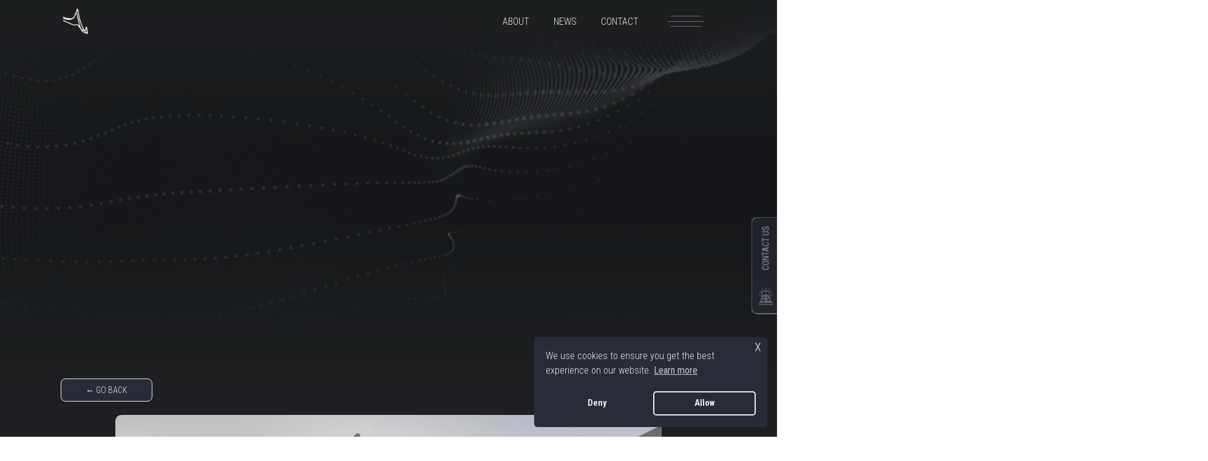

--- FILE ---
content_type: text/html; charset=UTF-8
request_url: https://cerberusnuclear.com/cerberus-present-at-the-american-nuclear-society-annual-meeting/
body_size: 25896
content:
<!DOCTYPE html>
<html lang="en-GB">
<head>
<meta charset="UTF-8">
<meta name="viewport" content="width=device-width, initial-scale=1.0">
<!-- WP_HEAD() START -->
<link rel="preload" as="style" href="https://fonts.googleapis.com/css?family=Roboto+Condensed:300,700,300italic,regular,italic,700italic,|Raleway:100,300,500,700,">
<link rel="stylesheet" href="https://fonts.googleapis.com/css?family=Roboto+Condensed:300,700,300italic,regular,italic,700italic,|Raleway:100,300,500,700,">
<meta name='robots' content='index, follow, max-image-preview:large, max-snippet:-1, max-video-preview:-1'/>
	<style>img:is([sizes="auto" i], [sizes^="auto," i]) {contain-intrinsic-size:3000px 1500px}</style>
	
	<!-- This site is optimized with the Yoast SEO plugin v25.6 - https://yoast.com/wordpress/plugins/seo/ -->
	<title>Cerberus Present at the American Nuclear Society Annual Meeting - Cerberus Nuclear</title>
	<link rel="canonical" href="https://cerberusnuclear.com/cerberus-present-at-the-american-nuclear-society-annual-meeting/"/>
	<meta property="og:locale" content="en_GB"/>
	<meta property="og:type" content="article"/>
	<meta property="og:title" content="Cerberus Present at the American Nuclear Society Annual Meeting - Cerberus Nuclear"/>
	<meta property="og:description" content="We recently presented two papers at the American Nuclear Society Annual Meeting in Anaheim, California. The papers were presented within the Nuclear Criticality Safety Division (NCSD) Topical Meeting and were titled: CARTA – Criticality Safety Virtual Reality Training Aid, Recent Developments. Cyclone – Monte Carlo Data Processing and Visualization. Katrina presented the CARTA paper and [&hellip;]"/>
	<meta property="og:url" content="https://cerberusnuclear.com/cerberus-present-at-the-american-nuclear-society-annual-meeting/"/>
	<meta property="og:site_name" content="Cerberus Nuclear"/>
	<meta property="article:publisher" content="https://uk.linkedin.com/company/cerberusnuclear"/>
	<meta property="article:published_time" content="2022-07-05T16:09:00+00:00"/>
	<meta property="article:modified_time" content="2022-10-14T11:03:23+00:00"/>
	<meta property="og:image" content="https://cerberusnuclear.com/wp-content/uploads/2022/07/IMG-20220615-WA0006-2.jpg"/>
	<meta property="og:image:width" content="1497"/>
	<meta property="og:image:height" content="1124"/>
	<meta property="og:image:type" content="image/jpeg"/>
	<meta name="author" content="Emily McManus"/>
	<meta name="twitter:card" content="summary_large_image"/>
	<meta name="twitter:label1" content="Written by"/>
	<meta name="twitter:data1" content="Emily McManus"/>
	<meta name="twitter:label2" content="Estimated reading time"/>
	<meta name="twitter:data2" content="1 minute"/>
	<script type="application/ld+json" class="yoast-schema-graph">{"@context":"https://schema.org","@graph":[{"@type":"Article","@id":"https://cerberusnuclear.com/cerberus-present-at-the-american-nuclear-society-annual-meeting/#article","isPartOf":{"@id":"https://cerberusnuclear.com/cerberus-present-at-the-american-nuclear-society-annual-meeting/"},"author":{"name":"Emily McManus","@id":"https://cerberusnuclear.com/#/schema/person/91d04c1a2043108ba5acda12e28deabc"},"headline":"Cerberus Present at the American Nuclear Society Annual Meeting","datePublished":"2022-07-05T16:09:00+00:00","dateModified":"2022-10-14T11:03:23+00:00","mainEntityOfPage":{"@id":"https://cerberusnuclear.com/cerberus-present-at-the-american-nuclear-society-annual-meeting/"},"wordCount":227,"publisher":{"@id":"https://cerberusnuclear.com/#organization"},"image":{"@id":"https://cerberusnuclear.com/cerberus-present-at-the-american-nuclear-society-annual-meeting/#primaryimage"},"thumbnailUrl":"https://cerberusnuclear.com/wp-content/uploads/2022/07/IMG-20220615-WA0006-2.jpg","keywords":["criticality safety","educational","showcase","software"],"articleSection":["News"],"inLanguage":"en-GB"},{"@type":"WebPage","@id":"https://cerberusnuclear.com/cerberus-present-at-the-american-nuclear-society-annual-meeting/","url":"https://cerberusnuclear.com/cerberus-present-at-the-american-nuclear-society-annual-meeting/","name":"Cerberus Present at the American Nuclear Society Annual Meeting - Cerberus Nuclear","isPartOf":{"@id":"https://cerberusnuclear.com/#website"},"primaryImageOfPage":{"@id":"https://cerberusnuclear.com/cerberus-present-at-the-american-nuclear-society-annual-meeting/#primaryimage"},"image":{"@id":"https://cerberusnuclear.com/cerberus-present-at-the-american-nuclear-society-annual-meeting/#primaryimage"},"thumbnailUrl":"https://cerberusnuclear.com/wp-content/uploads/2022/07/IMG-20220615-WA0006-2.jpg","datePublished":"2022-07-05T16:09:00+00:00","dateModified":"2022-10-14T11:03:23+00:00","breadcrumb":{"@id":"https://cerberusnuclear.com/cerberus-present-at-the-american-nuclear-society-annual-meeting/#breadcrumb"},"inLanguage":"en-GB","potentialAction":[{"@type":"ReadAction","target":["https://cerberusnuclear.com/cerberus-present-at-the-american-nuclear-society-annual-meeting/"]}]},{"@type":"ImageObject","inLanguage":"en-GB","@id":"https://cerberusnuclear.com/cerberus-present-at-the-american-nuclear-society-annual-meeting/#primaryimage","url":"https://cerberusnuclear.com/wp-content/uploads/2022/07/IMG-20220615-WA0006-2.jpg","contentUrl":"https://cerberusnuclear.com/wp-content/uploads/2022/07/IMG-20220615-WA0006-2.jpg","width":1497,"height":1124},{"@type":"BreadcrumbList","@id":"https://cerberusnuclear.com/cerberus-present-at-the-american-nuclear-society-annual-meeting/#breadcrumb","itemListElement":[{"@type":"ListItem","position":1,"name":"Home","item":"https://cerberusnuclear.com/"},{"@type":"ListItem","position":2,"name":"Cerberus Present at the American Nuclear Society Annual Meeting"}]},{"@type":"WebSite","@id":"https://cerberusnuclear.com/#website","url":"https://cerberusnuclear.com/","name":"Cerberus Nuclear","description":"Radiation Shielding | Criticality Safety | Characterisation |  Innovation &amp; Nuclear AI","publisher":{"@id":"https://cerberusnuclear.com/#organization"},"potentialAction":[{"@type":"SearchAction","target":{"@type":"EntryPoint","urlTemplate":"https://cerberusnuclear.com/?s={search_term_string}"},"query-input":{"@type":"PropertyValueSpecification","valueRequired":true,"valueName":"search_term_string"}}],"inLanguage":"en-GB"},{"@type":"Organization","@id":"https://cerberusnuclear.com/#organization","name":"Cerberus Nuclear","url":"https://cerberusnuclear.com/","logo":{"@type":"ImageObject","inLanguage":"en-GB","@id":"https://cerberusnuclear.com/#/schema/logo/image/","url":"https://cerberusnuclear.com/wp-content/uploads/2021/02/LinkedInLogoClear.png","contentUrl":"https://cerberusnuclear.com/wp-content/uploads/2021/02/LinkedInLogoClear.png","width":1200,"height":628,"caption":"Cerberus Nuclear"},"image":{"@id":"https://cerberusnuclear.com/#/schema/logo/image/"},"sameAs":["https://uk.linkedin.com/company/cerberusnuclear"]},{"@type":"Person","@id":"https://cerberusnuclear.com/#/schema/person/91d04c1a2043108ba5acda12e28deabc","name":"Emily McManus","image":{"@type":"ImageObject","inLanguage":"en-GB","@id":"https://cerberusnuclear.com/#/schema/person/image/","url":"https://secure.gravatar.com/avatar/abcffbe4c066f0f5a763ea8fe836cc8067a6418b83877d02c9154a93a206f586?s=96&d=mm&r=g","contentUrl":"https://secure.gravatar.com/avatar/abcffbe4c066f0f5a763ea8fe836cc8067a6418b83877d02c9154a93a206f586?s=96&d=mm&r=g","caption":"Emily McManus"},"url":"https://cerberusnuclear.com/author/emilymcmanus/"}]}</script>
	<!-- / Yoast SEO plugin. -->


<link rel="alternate" type="application/rss+xml" title="Cerberus Nuclear &raquo; Feed" href="https://cerberusnuclear.com/feed/"/>
<link rel="alternate" type="application/rss+xml" title="Cerberus Nuclear &raquo; Comments Feed" href="https://cerberusnuclear.com/comments/feed/"/>
<link rel="alternate" type="application/rss+xml" title="Cerberus Nuclear &raquo; Cerberus Present at the American Nuclear Society Annual Meeting Comments Feed" href="https://cerberusnuclear.com/cerberus-present-at-the-american-nuclear-society-annual-meeting/feed/"/>
<style id='wp-block-library-inline-css'>
:root{--wp-admin-theme-color:#007cba;--wp-admin-theme-color--rgb:0,124,186;--wp-admin-theme-color-darker-10:#006ba1;--wp-admin-theme-color-darker-10--rgb:0,107,161;--wp-admin-theme-color-darker-20:#005a87;--wp-admin-theme-color-darker-20--rgb:0,90,135;--wp-admin-border-width-focus:2px;--wp-block-synced-color:#7a00df;--wp-block-synced-color--rgb:122,0,223;--wp-bound-block-color:var(--wp-block-synced-color)}@media (min-resolution:192dpi){:root{--wp-admin-border-width-focus:1.5px}}.wp-element-button{cursor:pointer}:root{--wp--preset--font-size--normal:16px;--wp--preset--font-size--huge:42px}:root .has-very-light-gray-background-color{background-color:#eee}:root .has-very-dark-gray-background-color{background-color:#313131}:root .has-very-light-gray-color{color:#eee}:root .has-very-dark-gray-color{color:#313131}:root .has-vivid-green-cyan-to-vivid-cyan-blue-gradient-background{background:linear-gradient(135deg,#00d084,#0693e3)}:root .has-purple-crush-gradient-background{background:linear-gradient(135deg,#34e2e4,#4721fb 50%,#ab1dfe)}:root .has-hazy-dawn-gradient-background{background:linear-gradient(135deg,#faaca8,#dad0ec)}:root .has-subdued-olive-gradient-background{background:linear-gradient(135deg,#fafae1,#67a671)}:root .has-atomic-cream-gradient-background{background:linear-gradient(135deg,#fdd79a,#004a59)}:root .has-nightshade-gradient-background{background:linear-gradient(135deg,#330968,#31cdcf)}:root .has-midnight-gradient-background{background:linear-gradient(135deg,#020381,#2874fc)}.has-regular-font-size{font-size:1em}.has-larger-font-size{font-size:2.625em}.has-normal-font-size{font-size:var(--wp--preset--font-size--normal)}.has-huge-font-size{font-size:var(--wp--preset--font-size--huge)}.has-text-align-center{text-align:center}.has-text-align-left{text-align:left}.has-text-align-right{text-align:right}#end-resizable-editor-section{display:none}.aligncenter{clear:both}.items-justified-left{justify-content:flex-start}.items-justified-center{justify-content:center}.items-justified-right{justify-content:flex-end}.items-justified-space-between{justify-content:space-between}.screen-reader-text{border:0;clip-path:inset(50%);height:1px;margin:-1px;overflow:hidden;padding:0;position:absolute;width:1px;word-wrap:normal!important}.screen-reader-text:focus{background-color:#ddd;clip-path:none;color:#444;display:block;font-size:1em;height:auto;left:5px;line-height:normal;padding:15px 23px 14px;text-decoration:none;top:5px;width:auto;z-index:100000}html :where(.has-border-color){border-style:solid}html :where([style*=border-top-color]){border-top-style:solid}html :where([style*=border-right-color]){border-right-style:solid}html :where([style*=border-bottom-color]){border-bottom-style:solid}html :where([style*=border-left-color]){border-left-style:solid}html :where([style*=border-width]){border-style:solid}html :where([style*=border-top-width]){border-top-style:solid}html :where([style*=border-right-width]){border-right-style:solid}html :where([style*=border-bottom-width]){border-bottom-style:solid}html :where([style*=border-left-width]){border-left-style:solid}html :where(img[class*=wp-image-]){height:auto;max-width:100%}:where(figure){margin:0 0 1em}html :where(.is-position-sticky){--wp-admin--admin-bar--position-offset:var(--wp-admin--admin-bar--height,0px)}@media screen and (max-width:600px){html :where(.is-position-sticky){--wp-admin--admin-bar--position-offset:0px}}
</style>
<style id='classic-theme-styles-inline-css'>.wp-block-button__link{color:#fff;background-color:#32373c;border-radius:9999px;box-shadow:none;text-decoration:none;padding:calc(.667em + 2px) calc(1.333em + 2px);font-size:1.125em}.wp-block-file__button{background:#32373c;color:#fff;text-decoration:none}</style>
<style id='global-styles-inline-css'>:root{--wp--preset--aspect-ratio--square:1;--wp--preset--aspect-ratio--4-3: 4/3;--wp--preset--aspect-ratio--3-4: 3/4;--wp--preset--aspect-ratio--3-2: 3/2;--wp--preset--aspect-ratio--2-3: 2/3;--wp--preset--aspect-ratio--16-9: 16/9;--wp--preset--aspect-ratio--9-16: 9/16;--wp--preset--color--black:#000;--wp--preset--color--cyan-bluish-gray:#abb8c3;--wp--preset--color--white:#fff;--wp--preset--color--pale-pink:#f78da7;--wp--preset--color--vivid-red:#cf2e2e;--wp--preset--color--luminous-vivid-orange:#ff6900;--wp--preset--color--luminous-vivid-amber:#fcb900;--wp--preset--color--light-green-cyan:#7bdcb5;--wp--preset--color--vivid-green-cyan:#00d084;--wp--preset--color--pale-cyan-blue:#8ed1fc;--wp--preset--color--vivid-cyan-blue:#0693e3;--wp--preset--color--vivid-purple:#9b51e0;--wp--preset--color--base:#fff;--wp--preset--color--contrast:#000;--wp--preset--color--primary:#9dff20;--wp--preset--color--secondary:#345c00;--wp--preset--color--tertiary:#f6f6f6;--wp--preset--gradient--vivid-cyan-blue-to-vivid-purple:linear-gradient(135deg,rgba(6,147,227,1) 0%,#9b51e0 100%);--wp--preset--gradient--light-green-cyan-to-vivid-green-cyan:linear-gradient(135deg,#7adcb4 0%,#00d082 100%);--wp--preset--gradient--luminous-vivid-amber-to-luminous-vivid-orange:linear-gradient(135deg,rgba(252,185,0,1) 0%,rgba(255,105,0,1) 100%);--wp--preset--gradient--luminous-vivid-orange-to-vivid-red:linear-gradient(135deg,rgba(255,105,0,1) 0%,#cf2e2e 100%);--wp--preset--gradient--very-light-gray-to-cyan-bluish-gray:linear-gradient(135deg,#eee 0%,#a9b8c3 100%);--wp--preset--gradient--cool-to-warm-spectrum:linear-gradient(135deg,#4aeadc 0%,#9778d1 20%,#cf2aba 40%,#ee2c82 60%,#fb6962 80%,#fef84c 100%);--wp--preset--gradient--blush-light-purple:linear-gradient(135deg,#ffceec 0%,#9896f0 100%);--wp--preset--gradient--blush-bordeaux:linear-gradient(135deg,#fecda5 0%,#fe2d2d 50%,#6b003e 100%);--wp--preset--gradient--luminous-dusk:linear-gradient(135deg,#ffcb70 0%,#c751c0 50%,#4158d0 100%);--wp--preset--gradient--pale-ocean:linear-gradient(135deg,#fff5cb 0%,#b6e3d4 50%,#33a7b5 100%);--wp--preset--gradient--electric-grass:linear-gradient(135deg,#caf880 0%,#71ce7e 100%);--wp--preset--gradient--midnight:linear-gradient(135deg,#020381 0%,#2874fc 100%);--wp--preset--font-size--small: clamp(0.875rem, 0.875rem + ((1vw - 0.2rem) * 0.227), 1rem);--wp--preset--font-size--medium: clamp(1rem, 1rem + ((1vw - 0.2rem) * 0.227), 1.125rem);--wp--preset--font-size--large: clamp(1.75rem, 1.75rem + ((1vw - 0.2rem) * 0.227), 1.875rem);--wp--preset--font-size--x-large:2.25rem;--wp--preset--font-size--xx-large: clamp(4rem, 4rem + ((1vw - 0.2rem) * 10.909), 10rem);--wp--preset--font-family--dm-sans:"DM Sans" , sans-serif;--wp--preset--font-family--ibm-plex-mono:'IBM Plex Mono' , monospace;--wp--preset--font-family--inter:"Inter" , sans-serif;--wp--preset--font-family--system-font:-apple-system , BlinkMacSystemFont , "Segoe UI" , Roboto , Oxygen-Sans , Ubuntu , Cantarell , "Helvetica Neue" , sans-serif;--wp--preset--font-family--source-serif-pro:"Source Serif Pro" , serif;--wp--preset--spacing--20:.44rem;--wp--preset--spacing--30:clamp(1.5rem,5vw,2rem);--wp--preset--spacing--40: clamp(1.8rem, 1.8rem + ((1vw - 0.48rem) * 2.885), 3rem);--wp--preset--spacing--50:clamp(2.5rem,8vw,4.5rem);--wp--preset--spacing--60:clamp(3.75rem,10vw,7rem);--wp--preset--spacing--70: clamp(5rem, 5.25rem + ((1vw - 0.48rem) * 9.096), 8rem);--wp--preset--spacing--80:clamp(7rem,14vw,11rem);--wp--preset--shadow--natural:6px 6px 9px rgba(0,0,0,.2);--wp--preset--shadow--deep:12px 12px 50px rgba(0,0,0,.4);--wp--preset--shadow--sharp:6px 6px 0 rgba(0,0,0,.2);--wp--preset--shadow--outlined:6px 6px 0 -3px rgba(255,255,255,1) , 6px 6px rgba(0,0,0,1);--wp--preset--shadow--crisp:6px 6px 0 rgba(0,0,0,1)}:root :where(.is-layout-flow) > :first-child{margin-block-start:0}:root :where(.is-layout-flow) > :last-child{margin-block-end:0}:root :where(.is-layout-flow) > *{margin-block-start:1.5rem;margin-block-end:0}:root :where(.is-layout-constrained) > :first-child{margin-block-start:0}:root :where(.is-layout-constrained) > :last-child{margin-block-end:0}:root :where(.is-layout-constrained) > *{margin-block-start:1.5rem;margin-block-end:0}:root :where(.is-layout-flex){gap:1.5rem}:root :where(.is-layout-grid){gap:1.5rem}body .is-layout-flex{display:flex}.is-layout-flex{flex-wrap:wrap;align-items:center}.is-layout-flex > :is(*, div){margin:0}body .is-layout-grid{display:grid}.is-layout-grid > :is(*, div){margin:0}.has-black-color{color:var(--wp--preset--color--black)!important}.has-cyan-bluish-gray-color{color:var(--wp--preset--color--cyan-bluish-gray)!important}.has-white-color{color:var(--wp--preset--color--white)!important}.has-pale-pink-color{color:var(--wp--preset--color--pale-pink)!important}.has-vivid-red-color{color:var(--wp--preset--color--vivid-red)!important}.has-luminous-vivid-orange-color{color:var(--wp--preset--color--luminous-vivid-orange)!important}.has-luminous-vivid-amber-color{color:var(--wp--preset--color--luminous-vivid-amber)!important}.has-light-green-cyan-color{color:var(--wp--preset--color--light-green-cyan)!important}.has-vivid-green-cyan-color{color:var(--wp--preset--color--vivid-green-cyan)!important}.has-pale-cyan-blue-color{color:var(--wp--preset--color--pale-cyan-blue)!important}.has-vivid-cyan-blue-color{color:var(--wp--preset--color--vivid-cyan-blue)!important}.has-vivid-purple-color{color:var(--wp--preset--color--vivid-purple)!important}.has-black-background-color{background-color:var(--wp--preset--color--black)!important}.has-cyan-bluish-gray-background-color{background-color:var(--wp--preset--color--cyan-bluish-gray)!important}.has-white-background-color{background-color:var(--wp--preset--color--white)!important}.has-pale-pink-background-color{background-color:var(--wp--preset--color--pale-pink)!important}.has-vivid-red-background-color{background-color:var(--wp--preset--color--vivid-red)!important}.has-luminous-vivid-orange-background-color{background-color:var(--wp--preset--color--luminous-vivid-orange)!important}.has-luminous-vivid-amber-background-color{background-color:var(--wp--preset--color--luminous-vivid-amber)!important}.has-light-green-cyan-background-color{background-color:var(--wp--preset--color--light-green-cyan)!important}.has-vivid-green-cyan-background-color{background-color:var(--wp--preset--color--vivid-green-cyan)!important}.has-pale-cyan-blue-background-color{background-color:var(--wp--preset--color--pale-cyan-blue)!important}.has-vivid-cyan-blue-background-color{background-color:var(--wp--preset--color--vivid-cyan-blue)!important}.has-vivid-purple-background-color{background-color:var(--wp--preset--color--vivid-purple)!important}.has-black-border-color{border-color:var(--wp--preset--color--black)!important}.has-cyan-bluish-gray-border-color{border-color:var(--wp--preset--color--cyan-bluish-gray)!important}.has-white-border-color{border-color:var(--wp--preset--color--white)!important}.has-pale-pink-border-color{border-color:var(--wp--preset--color--pale-pink)!important}.has-vivid-red-border-color{border-color:var(--wp--preset--color--vivid-red)!important}.has-luminous-vivid-orange-border-color{border-color:var(--wp--preset--color--luminous-vivid-orange)!important}.has-luminous-vivid-amber-border-color{border-color:var(--wp--preset--color--luminous-vivid-amber)!important}.has-light-green-cyan-border-color{border-color:var(--wp--preset--color--light-green-cyan)!important}.has-vivid-green-cyan-border-color{border-color:var(--wp--preset--color--vivid-green-cyan)!important}.has-pale-cyan-blue-border-color{border-color:var(--wp--preset--color--pale-cyan-blue)!important}.has-vivid-cyan-blue-border-color{border-color:var(--wp--preset--color--vivid-cyan-blue)!important}.has-vivid-purple-border-color{border-color:var(--wp--preset--color--vivid-purple)!important}.has-vivid-cyan-blue-to-vivid-purple-gradient-background{background:var(--wp--preset--gradient--vivid-cyan-blue-to-vivid-purple)!important}.has-light-green-cyan-to-vivid-green-cyan-gradient-background{background:var(--wp--preset--gradient--light-green-cyan-to-vivid-green-cyan)!important}.has-luminous-vivid-amber-to-luminous-vivid-orange-gradient-background{background:var(--wp--preset--gradient--luminous-vivid-amber-to-luminous-vivid-orange)!important}.has-luminous-vivid-orange-to-vivid-red-gradient-background{background:var(--wp--preset--gradient--luminous-vivid-orange-to-vivid-red)!important}.has-very-light-gray-to-cyan-bluish-gray-gradient-background{background:var(--wp--preset--gradient--very-light-gray-to-cyan-bluish-gray)!important}.has-cool-to-warm-spectrum-gradient-background{background:var(--wp--preset--gradient--cool-to-warm-spectrum)!important}.has-blush-light-purple-gradient-background{background:var(--wp--preset--gradient--blush-light-purple)!important}.has-blush-bordeaux-gradient-background{background:var(--wp--preset--gradient--blush-bordeaux)!important}.has-luminous-dusk-gradient-background{background:var(--wp--preset--gradient--luminous-dusk)!important}.has-pale-ocean-gradient-background{background:var(--wp--preset--gradient--pale-ocean)!important}.has-electric-grass-gradient-background{background:var(--wp--preset--gradient--electric-grass)!important}.has-midnight-gradient-background{background:var(--wp--preset--gradient--midnight)!important}.has-small-font-size{font-size:var(--wp--preset--font-size--small)!important}.has-medium-font-size{font-size:var(--wp--preset--font-size--medium)!important}.has-large-font-size{font-size:var(--wp--preset--font-size--large)!important}.has-x-large-font-size{font-size:var(--wp--preset--font-size--x-large)!important}</style>
<link rel='stylesheet' id='oxygen-aos-css' href='https://cerberusnuclear.com/wp-content/plugins/oxygen/component-framework/vendor/aos/aos.css,qver=6.8.3.pagespeed.ce.hH2o_KgGDK.css' media='all'/>
<link rel='stylesheet' id='oxygen-css' href='https://cerberusnuclear.com/wp-content/plugins/oxygen/component-framework/A.oxygen.css,qver=4.1.1.pagespeed.cf.fD6HK1v0cq.css' media='all'/>
<link rel='stylesheet' id='nsc_bar_nice-cookie-consent-css' href='https://cerberusnuclear.com/wp-content/plugins/beautiful-and-responsive-cookie-consent/public/A.cookieNSCconsent.min.css,qver=4.8.0.pagespeed.cf.mWLl1dYUvF.css' media='all'/>
<style id='nsc_bar_nice-cookie-consent-inline-css'>.cc-window{font-family:Roboto\ Condensed}</style>
<script src="https://cerberusnuclear.com/wp-content/plugins/oxygen/component-framework/vendor/aos/aos.js,qver=1.pagespeed.ce.oB-QiegwHp.js" id="oxygen-aos-js"></script>
<script src="https://cerberusnuclear.com/wp-includes/js/jquery/jquery.min.js,qver=3.7.1.pagespeed.jm.PoWN7KAtLT.js" id="jquery-core-js"></script>
<link rel="https://api.w.org/" href="https://cerberusnuclear.com/wp-json/"/><link rel="alternate" title="JSON" type="application/json" href="https://cerberusnuclear.com/wp-json/wp/v2/posts/3363"/><link rel="EditURI" type="application/rsd+xml" title="RSD" href="https://cerberusnuclear.com/xmlrpc.php?rsd"/>
<meta name="generator" content="WordPress 6.8.3"/>
<link rel='shortlink' href='https://cerberusnuclear.com/?p=3363'/>
<link rel="alternate" title="oEmbed (JSON)" type="application/json+oembed" href="https://cerberusnuclear.com/wp-json/oembed/1.0/embed?url=https%3A%2F%2Fcerberusnuclear.com%2Fcerberus-present-at-the-american-nuclear-society-annual-meeting%2F"/>
<link rel="alternate" title="oEmbed (XML)" type="text/xml+oembed" href="https://cerberusnuclear.com/wp-json/oembed/1.0/embed?url=https%3A%2F%2Fcerberusnuclear.com%2Fcerberus-present-at-the-american-nuclear-society-annual-meeting%2F&#038;format=xml"/>
<style class='wp-fonts-local'>@font-face{font-family:"DM Sans";font-style:normal;font-weight:400;font-display:fallback;src:url(https://cerberusnuclear.com/wp-content/themes/oxygen-is-not-a-theme/assets/fonts/dm-sans/DMSans-Regular.woff2) format('woff2');font-stretch:normal}@font-face{font-family:"DM Sans";font-style:italic;font-weight:400;font-display:fallback;src:url(https://cerberusnuclear.com/wp-content/themes/oxygen-is-not-a-theme/assets/fonts/dm-sans/DMSans-Regular-Italic.woff2) format('woff2');font-stretch:normal}@font-face{font-family:"DM Sans";font-style:normal;font-weight:700;font-display:fallback;src:url(https://cerberusnuclear.com/wp-content/themes/oxygen-is-not-a-theme/assets/fonts/dm-sans/DMSans-Bold.woff2) format('woff2');font-stretch:normal}@font-face{font-family:"DM Sans";font-style:italic;font-weight:700;font-display:fallback;src:url(https://cerberusnuclear.com/wp-content/themes/oxygen-is-not-a-theme/assets/fonts/dm-sans/DMSans-Bold-Italic.woff2) format('woff2');font-stretch:normal}@font-face{font-family:"IBM Plex Mono";font-style:normal;font-weight:300;font-display:block;src:url(https://cerberusnuclear.com/wp-content/themes/oxygen-is-not-a-theme/assets/fonts/ibm-plex-mono/IBMPlexMono-Light.woff2) format('woff2');font-stretch:normal}@font-face{font-family:"IBM Plex Mono";font-style:normal;font-weight:400;font-display:block;src:url(https://cerberusnuclear.com/wp-content/themes/oxygen-is-not-a-theme/assets/fonts/ibm-plex-mono/IBMPlexMono-Regular.woff2) format('woff2');font-stretch:normal}@font-face{font-family:"IBM Plex Mono";font-style:italic;font-weight:400;font-display:block;src:url(https://cerberusnuclear.com/wp-content/themes/oxygen-is-not-a-theme/assets/fonts/ibm-plex-mono/IBMPlexMono-Italic.woff2) format('woff2');font-stretch:normal}@font-face{font-family:"IBM Plex Mono";font-style:normal;font-weight:700;font-display:block;src:url(https://cerberusnuclear.com/wp-content/themes/oxygen-is-not-a-theme/assets/fonts/ibm-plex-mono/IBMPlexMono-Bold.woff2) format('woff2');font-stretch:normal}@font-face{font-family:Inter;font-style:normal;font-weight:200 900;font-display:fallback;src:url(https://cerberusnuclear.com/wp-content/themes/oxygen-is-not-a-theme/assets/fonts/inter/Inter-VariableFont_slnt,wght.ttf) format('truetype');font-stretch:normal}@font-face{font-family:"Source Serif Pro";font-style:normal;font-weight:200 900;font-display:fallback;src:url(https://cerberusnuclear.com/wp-content/themes/oxygen-is-not-a-theme/assets/fonts/source-serif-pro/SourceSerif4Variable-Roman.ttf.woff2) format('woff2');font-stretch:normal}@font-face{font-family:"Source Serif Pro";font-style:italic;font-weight:200 900;font-display:fallback;src:url(https://cerberusnuclear.com/wp-content/themes/oxygen-is-not-a-theme/assets/fonts/source-serif-pro/SourceSerif4Variable-Italic.ttf.woff2) format('woff2');font-stretch:normal}</style>
<link rel="icon" href="https://cerberusnuclear.com/wp-content/uploads/2022/09/xcropped-Favicon-32x32.png.pagespeed.ic.Vd-Otk-dbZ.webp" sizes="32x32"/>
<link rel="icon" href="https://cerberusnuclear.com/wp-content/uploads/2022/09/xcropped-Favicon-192x192.png.pagespeed.ic.Hmq4seDxfq.webp" sizes="192x192"/>
<link rel="apple-touch-icon" href="https://cerberusnuclear.com/wp-content/uploads/2022/09/xcropped-Favicon-180x180.png.pagespeed.ic.HmjKju06k_.webp"/>
<meta name="msapplication-TileImage" content="https://cerberusnuclear.com/wp-content/uploads/2022/09/cropped-Favicon-270x270.png"/>
<link rel='stylesheet' id='oxygen-cache-19-css' href='//cerberusnuclear.com/wp-content/uploads/oxygen/css/19.css?cache=1737645792&#038;ver=6.8.3' media='all'/>
<link rel='stylesheet' id='oxygen-cache-3438-css' href='//cerberusnuclear.com/wp-content/uploads/oxygen/css/A.3438.css,qcache=1699447008,aver=6.8.3.pagespeed.cf.1X7TlDjaHu.css' media='all'/>
<link rel='stylesheet' id='oxygen-universal-styles-css' href='//cerberusnuclear.com/wp-content/uploads/oxygen/css/universal.css?cache=1760429248&#038;ver=6.8.3' media='all'/>
<!-- END OF WP_HEAD() -->
</head>
<body class="wp-singular post-template-default single single-post postid-3363 single-format-standard wp-embed-responsive wp-theme-oxygen-is-not-a-theme  oxygen-body piotnetforms-edit">




						<div id="div_block-2-19" class="ct-div-block"><div id="div_block-35-19" class="ct-div-block"><a id="text_block-3-19" class="ct-link-text textLink" href="mailto:nuclear@cerberusnuclear.com">nuclear@cerberusnuclear.com</a><a id="link_text-6-19" class="ct-link-text textLink" href="tel:+441925%20357311">+44 (0)1925 357311</a></div></div><header id="_header-12-19" class="oxy-header-wrapper oxy-sticky-header oxy-overlay-header oxy-header"><div id="_header_row-13-19" class="oxygen-hide-in-sticky oxygen-only-show-in-overlay oxy-header-row"><div class="oxy-header-container"><div id="_header_left-14-19" class="oxy-header-left"><a id="link-124-19" class="ct-link" href="https://cerberusnuclear.com/index.php/home/"><img id="image-18-19" alt="" src="https://cerberusnuclear.com/wp-content/uploads/2022/09/xcropped-Favicon.png.pagespeed.ic.OD6W8eeCrl.webp" class="ct-image"/></a></div><div id="_header_center-15-19" class="oxy-header-center"></div><div id="_header_right-16-19" class="oxy-header-right">
		<div id="-pro-menu-173-19" class="oxy-pro-menu "><div class="oxy-pro-menu-mobile-open-icon " data-off-canvas-alignment=""><svg id="-pro-menu-173-19-open-icon"><use xlink:href="#FontAwesomeicon-ellipsis-v"></use></svg>Menu</div>

                
        <div class="oxy-pro-menu-container  oxy-pro-menu-dropdown-links-visible-on-mobile oxy-pro-menu-dropdown-links-toggle" data-aos-duration="400" data-oxy-pro-menu-dropdown-animation="fade-down" data-oxy-pro-menu-dropdown-animation-duration="0.5" data-entire-parent-toggles-dropdown="true" data-oxy-pro-menu-dropdown-animation-duration="0.4" data-oxy-pro-menu-dropdown-links-on-mobile="toggle">
             
            <div class="menu-mainheaderlinks2025-container"><ul id="menu-mainheaderlinks2025" class="oxy-pro-menu-list"><li id="menu-item-5020" class="menu-item menu-item-type-post_type menu-item-object-page menu-item-5020"><a href="https://cerberusnuclear.com/about/">About</a></li>
<li id="menu-item-5015" class="menu-item menu-item-type-post_type menu-item-object-page menu-item-5015"><a href="https://cerberusnuclear.com/news/">News</a></li>
<li id="menu-item-5016" class="menu-item menu-item-type-post_type menu-item-object-page menu-item-5016"><a href="https://cerberusnuclear.com/contact-us/">Contact</a></li>
</ul></div>
            <div class="oxy-pro-menu-mobile-close-icon"><svg id="svg--pro-menu-173-19"><use xlink:href="#FontAwesomeicon-close"></use></svg>close</div>

        </div>

        </div>

		<script type="text/javascript">jQuery('#-pro-menu-173-19 .oxy-pro-menu-show-dropdown .menu-item-has-children > a','body').each(function(){jQuery(this).append('<div class="oxy-pro-menu-dropdown-icon-click-area"><svg class="oxy-pro-menu-dropdown-icon"><use xlink:href="#Lineariconsicon-chevron-down"></use></svg></div>');});jQuery('#-pro-menu-173-19 .oxy-pro-menu-show-dropdown .menu-item:not(.menu-item-has-children) > a','body').each(function(){jQuery(this).append('<div class="oxy-pro-menu-dropdown-icon-click-area"></div>');});</script><div id="div_block-137-19" class="ct-div-block burgerTrigger burger-menu-button"><div id="div_block-140-19" class="ct-div-block burgerMid"></div><a id="div_block-141-19" class="ct-link burgerBot burger-menu-button" href="http://" target="_self"></a><a id="text_block-164-19" class="ct-link-text burgerText" href="http://" target="_self"><br></a><div id="div_block-139-19" class="ct-div-block burgerTop"></div></div></div></div></div><div id="_header_row-265-19" class="oxygen-show-in-sticky-only oxygen-hide-in-overlay oxy-header-row"><div class="oxy-header-container"><div id="_header_left-266-19" class="oxy-header-left"><a id="link-267-19" class="ct-link" href="https://cerberusnuclear.com/index.php/home/"><img id="image-268-19" alt="" src="https://cerberusnuclear.com/wp-content/uploads/2022/09/xcropped-Favicon.png.pagespeed.ic.OD6W8eeCrl.webp" class="ct-image"/></a></div><div id="_header_center-269-19" class="oxy-header-center"></div><div id="_header_right-270-19" class="oxy-header-right">
		<div id="-pro-menu-271-19" class="oxy-pro-menu "><div class="oxy-pro-menu-mobile-open-icon " data-off-canvas-alignment=""><svg id="-pro-menu-271-19-open-icon"><use xlink:href="#FontAwesomeicon-ellipsis-v"></use></svg>Menu</div>

                
        <div class="oxy-pro-menu-container  oxy-pro-menu-dropdown-links-visible-on-mobile oxy-pro-menu-dropdown-links-toggle" data-aos-duration="400" data-oxy-pro-menu-dropdown-animation="fade-down" data-oxy-pro-menu-dropdown-animation-duration="0.5" data-entire-parent-toggles-dropdown="true" data-oxy-pro-menu-dropdown-animation-duration="0.4" data-oxy-pro-menu-dropdown-links-on-mobile="toggle">
             
            <div class="menu-mainheaderlinks2025-container"><ul id="menu-mainheaderlinks2025-1" class="oxy-pro-menu-list"><li class="menu-item menu-item-type-post_type menu-item-object-page menu-item-5020"><a href="https://cerberusnuclear.com/about/">About</a></li>
<li class="menu-item menu-item-type-post_type menu-item-object-page menu-item-5015"><a href="https://cerberusnuclear.com/news/">News</a></li>
<li class="menu-item menu-item-type-post_type menu-item-object-page menu-item-5016"><a href="https://cerberusnuclear.com/contact-us/">Contact</a></li>
</ul></div>
            <div class="oxy-pro-menu-mobile-close-icon"><svg id="svg--pro-menu-271-19"><use xlink:href="#FontAwesomeicon-close"></use></svg>close</div>

        </div>

        </div>

		<script type="text/javascript">jQuery('#-pro-menu-271-19 .oxy-pro-menu-show-dropdown .menu-item-has-children > a','body').each(function(){jQuery(this).append('<div class="oxy-pro-menu-dropdown-icon-click-area"><svg class="oxy-pro-menu-dropdown-icon"><use xlink:href="#Lineariconsicon-chevron-down"></use></svg></div>');});jQuery('#-pro-menu-271-19 .oxy-pro-menu-show-dropdown .menu-item:not(.menu-item-has-children) > a','body').each(function(){jQuery(this).append('<div class="oxy-pro-menu-dropdown-icon-click-area"></div>');});</script><div id="div_block-334-19" class="ct-div-block burgerTrigger burger-menu-button"><div id="div_block-335-19" class="ct-div-block burgerTop"></div><div id="div_block-336-19" class="ct-div-block burgerMid"></div><a id="link-337-19" class="ct-link burgerBot" href="http://" target="_self"></a><a id="link_text-338-19" class="ct-link-text burgerText" href="http://" target="_self"><br></a></div></div></div></div></header>
				<script type="text/javascript">jQuery(document).ready(function(){var selector="#_header-12-19",scrollval=parseInt("100");if(!scrollval||scrollval<1){jQuery("body").css("margin-top",jQuery(selector).outerHeight());jQuery(selector).addClass("oxy-sticky-header-active");}else{var scrollTopOld=0;jQuery(window).scroll(function(){if(!jQuery('body').hasClass('oxy-nav-menu-prevent-overflow')){if(jQuery(this).scrollTop()>scrollval){if(!jQuery(selector).hasClass("oxy-sticky-header-active")){if(jQuery(selector).css('position')!='absolute'){jQuery("body").css("margin-top",jQuery(selector).outerHeight());}jQuery(selector).addClass("oxy-sticky-header-active").addClass("oxy-sticky-header-fade-in");}}else{jQuery(selector).removeClass("oxy-sticky-header-fade-in").removeClass("oxy-sticky-header-active");if(jQuery(selector).css('position')!='absolute'){jQuery("body").css("margin-top","");}}scrollTopOld=jQuery(this).scrollTop();}})}});</script><a id="div_block-130-19" class="ct-link" href="https://cerberusnuclear.com/index.php/contact-us/"><div id="fancy_icon-132-19" class="ct-fancy-icon"><svg id="svg-fancy_icon-132-19"><use xlink:href="#CerberusIconsAcutro-Siren"></use></svg></div><div id="text_block-133-19" class="ct-text-block">contact us</div></a><section id="section-2-3438" class="oxy-video-background ct-section" style="background-image: linear-gradient(rgba(29,31,33,0) 80%, #1d1f21 100%), url(https://cerberusnuclear.com/wp-content/uploads/2022/07/IMG-20220615-WA0006-2.jpg);background-size:auto,  cover;"><div class='oxy-video-container'><video autoplay loop playsinline muted><source src='https://cerberusnuclear.com/wp-content/uploads/2022/09/Particle-Anim-12.mp4'></video><div class='oxy-video-overlay'></div></div><div class="ct-section-inner-wrap"><div id="div_block-3-3438" class="ct-div-block"><div id="div_block-4-3438" class="ct-div-block"></div><h2 id="headline-5-3438" class="ct-headline fadeUp" data-aos="fade-up" data-aos-duration="400" data-aos-easing="ease-in-out" data-aos-delay="300" data-aos-once="false"><span id="span-6-3438" class="ct-span">Cerberus Present at the American Nuclear Society Annual Meeting</span></h2><h6 id="headline-14-3438" class="ct-headline " data-aos="fade-up" data-aos-duration="400" data-aos-easing="ease-in-out" data-aos-delay="400" data-aos-once="false">Article by - <span id="span-18-3438" class="ct-span">Emily McManus</span> on <span id="span-20-3438" class="ct-span">5 July 2022</span></h6>
		<div id="-lottie-animation-8-3438" class="oxy-lottie-animation "><lottie-player renderer="svg" id="-lottie-animation-8-3438-lottie" data-src="https://assets6.lottiefiles.com/private_files/lf30_7udbsx97.json" data-offset="" data-click-trigger="self" data-trigger="always" data-start="0" data-end="60" speed="1" autoplay loop></lottie-player></div>

		<div id="div_block-9-3438" class="ct-div-block"></div></div></div></section><section id="section-12-3438" class=" ct-section"><div class="ct-section-inner-wrap"><div id="div_block-67-3438" class="ct-div-block"><div id="code_block-61-3438" class="ct-code-block "><a class="backButton" href="javascript:history.back()">←  Go Back</a></div></div><img id="image-26-3438" alt="" src="https://cerberusnuclear.com/wp-content/uploads/2022/07/xIMG-20220615-WA0006-2.jpg.pagespeed.ic.dBezpCb27v.webp" class="ct-image" srcset="https://cerberusnuclear.com/wp-content/uploads/2022/07/xIMG-20220615-WA0006-2.jpg.pagespeed.ic.dBezpCb27v.webp 1497w, https://cerberusnuclear.com/wp-content/uploads/2022/07/xIMG-20220615-WA0006-2-300x225.jpg.pagespeed.ic.pg4DvkGxsu.webp 300w, https://cerberusnuclear.com/wp-content/uploads/2022/07/xIMG-20220615-WA0006-2-1024x769.jpg.pagespeed.ic.i78PJ8oGJ1.webp 1024w, https://cerberusnuclear.com/wp-content/uploads/2022/07/IMG-20220615-WA0006-2-768x577.jpg 768w" sizes="(max-width: 1497px) 100vw, 1497px"/><div id='inner_content-13-3438' class='ct-inner-content'><div>
<p>We recently presented two papers at the <a href="http://ANS.org">American Nuclear Society</a> Annual Meeting in Anaheim, California. The papers were presented within the Nuclear Criticality Safety Division (NCSD) Topical Meeting and were titled:</p>
<ul>
<li>CARTA – Criticality Safety Virtual Reality Training Aid, Recent Developments.</li>
<li>Cyclone – Monte Carlo Data Processing and Visualization.</li>
</ul>
<p>Katrina presented the CARTA paper and won the best paper award within the ‘Knowledge Transfer – Education, Professional Development, and Training’ track. The trophy (a prestigious NCSD thermos mug!) was presented at the NCSD awards dinner. The UK was well represented at the conference, with Katrina picking up her award alongside Amy van der Vyver from Sellafield Limited who presented a paper on the ‘UK Working Party on Criticality Webinar Series to Support Continuing Professional Development’. Liam Payne of Nuclear Waste Services (NWS) presented a UK perspective on Post-Closure Criticality Safety, and Alfie O’Neil from NNL presented a paper on Benchmark Experiments.</p>
<p>Cyclone and CARTA were really well received. Cyclone visualisation of MCNP models featured in a presentation by colleagues at the University of New Mexico. Stewart and Katrina were on hand with VR headsets to demonstrate CARTA, giving attendees the chance to (safely) cause a criticality in a glovebox.</p>
<p>Thanks to the ANS and, in particular, our colleagues within the NCSD who made us feel very welcome at the conference.</p>
</div>
</div><div id="div_block-77-3438" class="ct-div-block"><h3 id="headline-71-3438" class="ct-headline">Other related news</h3><div id="_dynamic_list-80-3438" class="oxy-dynamic-list"><div id="div_block-81-3438-1" class="ct-div-block container fadeUp" data-id="div_block-81-3438"><div id="div_block-82-3438-1" class="ct-div-block" style="background-image:url(https://cerberusnuclear.com/wp-content/uploads/2025/08/thumbnail_R3A12223_Md.jpg);background-size:cover" data-id="div_block-82-3438"></div><h5 id="headline-83-3438-1" class="ct-headline" data-id="headline-83-3438"><span id="span-84-3438-1" class="ct-span" data-id="span-84-3438">ECSN Tour of Dounreay</span></h5><a id="link-85-3438-1" class="ct-link divBtn" href="https://cerberusnuclear.com/tour-of-dounreay/" target="_self" data-id="link-85-3438"><div id="text_block-86-3438-1" class="ct-text-block btnText" data-id="text_block-86-3438">read more</div><div id="fancy_icon-87-3438-1" class="ct-fancy-icon afterArrow" data-id="fancy_icon-87-3438"><svg id="svg-fancy_icon-87-3438-1" data-id="svg-fancy_icon-87-3438"><use xlink:href="#Lineariconsicon-arrow-right"></use></svg></div></a></div><div id="div_block-81-3438-2" class="ct-div-block container fadeUp" data-id="div_block-81-3438"><div id="div_block-82-3438-2" class="ct-div-block" style="background-image:url(https://cerberusnuclear.com/wp-content/uploads/2025/07/WhatsApp-Image-2025-07-03-at-13.34.48.jpg);background-size: cover;" data-id="div_block-82-3438"></div><h5 id="headline-83-3438-2" class="ct-headline" data-id="headline-83-3438"><span id="span-84-3438-2" class="ct-span" data-id="span-84-3438">New Starter: Elliot Hughes</span></h5><a id="link-85-3438-2" class="ct-link divBtn" href="https://cerberusnuclear.com/new-starter-elliot-hughes/" target="_self" data-id="link-85-3438"><div id="text_block-86-3438-2" class="ct-text-block btnText" data-id="text_block-86-3438">read more</div><div id="fancy_icon-87-3438-2" class="ct-fancy-icon afterArrow" data-id="fancy_icon-87-3438"><svg id="svg-fancy_icon-87-3438-2" data-id="svg-fancy_icon-87-3438"><use xlink:href="#Lineariconsicon-arrow-right"></use></svg></div></a></div><div id="div_block-81-3438-3" class="ct-div-block container fadeUp" data-id="div_block-81-3438"><div id="div_block-82-3438-3" class="ct-div-block" style="background-image:url(https://cerberusnuclear.com/wp-content/uploads/2025/07/Screenshot-2025-06-30-115958_howfar.png);background-size: cover;" data-id="div_block-82-3438"></div><h5 id="headline-83-3438-3" class="ct-headline" data-id="headline-83-3438"><span id="span-84-3438-3" class="ct-span" data-id="span-84-3438">How Far Is it from Chicago to Boston?&nbsp;</span></h5><a id="link-85-3438-3" class="ct-link divBtn" href="https://cerberusnuclear.com/how-far-is-it-from-chicago-to-boston/" target="_self" data-id="link-85-3438"><div id="text_block-86-3438-3" class="ct-text-block btnText" data-id="text_block-86-3438">read more</div><div id="fancy_icon-87-3438-3" class="ct-fancy-icon afterArrow" data-id="fancy_icon-87-3438"><svg id="svg-fancy_icon-87-3438-3" data-id="svg-fancy_icon-87-3438"><use xlink:href="#Lineariconsicon-arrow-right"></use></svg></div></a></div><div id="div_block-81-3438-4" class="ct-div-block container fadeUp" data-id="div_block-81-3438"><div id="div_block-82-3438-4" class="ct-div-block" style="background-image:url(https://cerberusnuclear.com/wp-content/uploads/2025/05/xSRPInternalexibitors-081-scaled.jpg.pagespeed.ic.kKiuJdfvLt.webp);background-size:cover" data-id="div_block-82-3438"></div><h5 id="headline-83-3438-4" class="ct-headline" data-id="headline-83-3438"><span id="span-84-3438-4" class="ct-span" data-id="span-84-3438">Cerberus Attend SRP Annual Conference 2025</span></h5><a id="link-85-3438-4" class="ct-link divBtn" href="https://cerberusnuclear.com/cerberus-attend-srp-annual-conference-2025/" target="_self" data-id="link-85-3438"><div id="text_block-86-3438-4" class="ct-text-block btnText" data-id="text_block-86-3438">read more</div><div id="fancy_icon-87-3438-4" class="ct-fancy-icon afterArrow" data-id="fancy_icon-87-3438"><svg id="svg-fancy_icon-87-3438-4" data-id="svg-fancy_icon-87-3438"><use xlink:href="#Lineariconsicon-arrow-right"></use></svg></div></a></div>                    
                                            
                                        
                    </div>
</div></div></section><div id="div_block-369-19" class="ct-div-block"><h4 id="headline-367-19" class="ct-headline">&nbsp;Industry memberships and collaborative organisations</h4><section id="section-184-19" class=" ct-section"><div class="ct-section-inner-wrap">
		<div id="-carousel-builder-185-19" class="oxy-carousel-builder "><div class="oxy-carousel-builder_inner oxy-inner-content" data-prev=".oxy-carousel-builder_prev" data-next=".oxy-carousel-builder_next" data-contain="true" data-percent="true" data-freescroll="false" data-draggable="true" data-wraparound="true" data-carousel=".oxy-dynamic-list" data-cell="" data-dragthreshold="3" data-selectedattraction="0.025" data-friction="0.28" data-freescrollfriction="0.075" data-forceheight="false" data-fade="false" data-tickerpause="true" data-groupcells="1" data-resume-autoplay="1000" data-autoplay="3000" data-pauseautoplay="true" data-hash="false" data-initial="1" data-accessibility="true" data-cellalign="center" data-righttoleft="false" data-images-loaded="true" data-pagedots="false" data-trigger-aos="false" data-clickselect="false" data-tick="false"><div id="_dynamic_list-201-19" class="oxy-dynamic-list"><div id="div_block-203-19-1" class="ct-div-block" data-id="div_block-203-19"><a id="link-237-19-1" class="ct-link" href="https://www.nuclearalliance.uk/" target="_self" data-id="link-237-19"><img id="image-218-19-1" alt="" src="https://cerberusnuclear.com/wp-content/uploads/2022/09/xNorthern-Nuclear-White.png.pagespeed.ic.DIFglf8ngL.webp" class="ct-image" srcset="https://cerberusnuclear.com/wp-content/uploads/2022/09/xNorthern-Nuclear-White.png.pagespeed.ic.DIFglf8ngL.webp 300w, https://cerberusnuclear.com/wp-content/uploads/2022/09/xNorthern-Nuclear-White-150x150.png.pagespeed.ic.wLnJFmMrn9.webp 150w" sizes="(max-width: 300px) 100vw, 300px" data-id="image-218-19"></a></div><div id="div_block-203-19-2" class="ct-div-block" data-id="div_block-203-19"><a id="link-237-19-2" class="ct-link" href="https://sites.google.com/site/workingpartyoncriticality/home" target="_self" data-id="link-237-19"><img id="image-218-19-2" alt="" src="[data-uri]" class="ct-image" srcset="https://cerberusnuclear.com/wp-content/uploads/2022/09/xWPC-White.png.pagespeed.ic.vPHSVRcmxW.webp 300w, https://cerberusnuclear.com/wp-content/uploads/2022/09/xWPC-White-150x150.png.pagespeed.ic.2rRYliKYIZ.webp 150w" sizes="(max-width: 300px) 100vw, 300px" data-id="image-218-19"></a></div><div id="div_block-203-19-3" class="ct-div-block" data-id="div_block-203-19"><a id="link-237-19-3" class="ct-link" href="https://www.shieldingforum.com/" target="_self" data-id="link-237-19"><img id="image-218-19-3" alt="" src="https://cerberusnuclear.com/wp-content/uploads/2022/09/xTSF-White.png.pagespeed.ic.nG1hsSbfev.webp" class="ct-image" srcset="https://cerberusnuclear.com/wp-content/uploads/2022/09/xTSF-White.png.pagespeed.ic.nG1hsSbfev.webp 300w, https://cerberusnuclear.com/wp-content/uploads/2022/09/xTSF-White-150x150.png.pagespeed.ic.sXTKh4HKT1.webp 150w" sizes="(max-width: 300px) 100vw, 300px" data-id="image-218-19"></a></div><div id="div_block-203-19-4" class="ct-div-block" data-id="div_block-203-19"><a id="link-237-19-4" class="ct-link" href="https://www.becbusinesscluster.co.uk/" target="_self" data-id="link-237-19"><img id="image-218-19-4" alt="" src="https://cerberusnuclear.com/wp-content/uploads/2022/09/xBECBC-White.png.pagespeed.ic.1fF0OuEuYC.webp" class="ct-image" srcset="https://cerberusnuclear.com/wp-content/uploads/2022/09/xBECBC-White.png.pagespeed.ic.1fF0OuEuYC.webp 300w, https://cerberusnuclear.com/wp-content/uploads/2022/09/xBECBC-White-150x150.png.pagespeed.ic.LIVSLYlf64.webp 150w" sizes="(max-width: 300px) 100vw, 300px" data-id="image-218-19"></a></div><div id="div_block-203-19-5" class="ct-div-block" data-id="div_block-203-19"><a id="link-237-19-5" class="ct-link" href="http://www.ntec.ac.uk/" target="_self" data-id="link-237-19"><img id="image-218-19-5" alt="" src="https://cerberusnuclear.com/wp-content/uploads/2022/09/xNTEC-White.png.pagespeed.ic.qIrFVrsng8.webp" class="ct-image" srcset="https://cerberusnuclear.com/wp-content/uploads/2022/09/xNTEC-White.png.pagespeed.ic.qIrFVrsng8.webp 300w, https://cerberusnuclear.com/wp-content/uploads/2022/09/xNTEC-White-150x150.png.pagespeed.ic.uYO0h-Ng1P.webp 150w" sizes="(max-width: 300px) 100vw, 300px" data-id="image-218-19"></a></div><div id="div_block-203-19-6" class="ct-div-block" data-id="div_block-203-19"><a id="link-237-19-6" class="ct-link" href="https://www.birmingham.ac.uk/postgraduate/courses/taught/physics/physics-technology-nuclear-reactors.aspx" target="_self" data-id="link-237-19"><img id="image-218-19-6" alt="" src="https://cerberusnuclear.com/wp-content/uploads/2022/09/xBirmingham-Uni-White.png.pagespeed.ic.zL93PJDKXF.webp" class="ct-image" srcset="https://cerberusnuclear.com/wp-content/uploads/2022/09/xBirmingham-Uni-White.png.pagespeed.ic.zL93PJDKXF.webp 300w, https://cerberusnuclear.com/wp-content/uploads/2022/09/xBirmingham-Uni-White-150x150.png.pagespeed.ic.-M6omGu7b_.webp 150w" sizes="(max-width: 300px) 100vw, 300px" data-id="image-218-19"></a></div><div id="div_block-203-19-7" class="ct-div-block" data-id="div_block-203-19"><a id="link-237-19-7" class="ct-link" href="https://marketcross.org/" target="_self" data-id="link-237-19"><img id="image-218-19-7" alt="" src="[data-uri]" class="ct-image" srcset="https://cerberusnuclear.com/wp-content/uploads/2022/09/xMarket-Cross-White.png.pagespeed.ic.Cb9PTbgx1k.webp 300w, https://cerberusnuclear.com/wp-content/uploads/2022/09/xMarket-Cross-White-150x150.png.pagespeed.ic.ntvYW7hbVS.webp 150w" sizes="(max-width: 300px) 100vw, 300px" data-id="image-218-19"></a></div><div id="div_block-203-19-8" class="ct-div-block" data-id="div_block-203-19"><a id="link-237-19-8" class="ct-link" href="https://johncaunt.com/" target="_self" data-id="link-237-19"><img id="image-218-19-8" alt="" src="https://cerberusnuclear.com/wp-content/uploads/2022/09/xJCS-White.png.pagespeed.ic.N4Pc98Bv9e.webp" class="ct-image" srcset="https://cerberusnuclear.com/wp-content/uploads/2022/09/xJCS-White.png.pagespeed.ic.N4Pc98Bv9e.webp 300w, https://cerberusnuclear.com/wp-content/uploads/2022/09/xJCS-White-150x150.png.pagespeed.ic.Baw8BvXoN7.webp 150w" sizes="(max-width: 300px) 100vw, 300px" data-id="image-218-19"></a></div>                    
                                            
                                        
                    </div>
</div></div>

		<div id="div_block-196-19" class="ct-div-block"></div><div id="div_block-197-19" class="ct-div-block"></div></div></section></div><section id="section-37-19" class=" ct-section"><div class="ct-section-inner-wrap"><div id="div_block-38-19" class="ct-div-block"><div id="text_block-41-19" class="ct-text-block">radiation shielding&nbsp; |&nbsp; shield integrity testing&nbsp; |&nbsp; criticality safety&nbsp; |&nbsp; nuclear characterisation&nbsp; |&nbsp; Innovation &amp; Nuclear AI</div></div><div id="div_block-39-19" class="ct-div-block"><div id="div_block-408-19" class="ct-div-block"><div id="div_block-49-19" class="ct-div-block FooterLink"><h3 id="headline-60-19" class="ct-headline">Navigation</h3>
		<div id="-pro-menu-174-19" class="oxy-pro-menu "><div class="oxy-pro-menu-mobile-open-icon " data-off-canvas-alignment=""><svg id="-pro-menu-174-19-open-icon"><use xlink:href="#FontAwesomeicon-ellipsis-v"></use></svg>Menu</div>

                
        <div class="oxy-pro-menu-container  oxy-pro-menu-dropdown-links-visible-on-mobile oxy-pro-menu-dropdown-links-toggle" data-aos-duration="400" data-oxy-pro-menu-dropdown-animation="fade-down" data-oxy-pro-menu-dropdown-animation-duration="0.5" data-entire-parent-toggles-dropdown="true" data-oxy-pro-menu-dropdown-animation-duration="0.4" data-oxy-pro-menu-dropdown-links-on-mobile="toggle">
             
            <div class="menu-footermain2025-container"><ul id="menu-footermain2025" class="oxy-pro-menu-list"><li id="menu-item-112" class="menu-item menu-item-type-post_type menu-item-object-page menu-item-home menu-item-112"><a href="https://cerberusnuclear.com/">Home</a></li>
<li id="menu-item-113" class="menu-item menu-item-type-post_type menu-item-object-page menu-item-113"><a href="https://cerberusnuclear.com/about/">About</a></li>
<li id="menu-item-125" class="menu-item menu-item-type-post_type menu-item-object-page menu-item-125"><a href="https://cerberusnuclear.com/contact-us/">Contact</a></li>
<li id="menu-item-126" class="menu-item menu-item-type-post_type menu-item-object-page menu-item-126"><a href="https://cerberusnuclear.com/careers/">Careers</a></li>
<li id="menu-item-127" class="menu-item menu-item-type-post_type menu-item-object-page menu-item-127"><a href="https://cerberusnuclear.com/news/">News</a></li>
</ul></div>
            <div class="oxy-pro-menu-mobile-close-icon"><svg id="svg--pro-menu-174-19"><use xlink:href="#FontAwesomeicon-close"></use></svg>close</div>

        </div>

        </div>

		<script type="text/javascript">jQuery('#-pro-menu-174-19 .oxy-pro-menu-show-dropdown .menu-item-has-children > a','body').each(function(){jQuery(this).append('<div class="oxy-pro-menu-dropdown-icon-click-area"><svg class="oxy-pro-menu-dropdown-icon"><use xlink:href="#Lineariconsicon-chevron-down"></use></svg></div>');});jQuery('#-pro-menu-174-19 .oxy-pro-menu-show-dropdown .menu-item:not(.menu-item-has-children) > a','body').each(function(){jQuery(this).append('<div class="oxy-pro-menu-dropdown-icon-click-area"></div>');});</script><div id="div_block-554-19" class="ct-div-block"></div>
		<div id="-pro-menu-434-19" class="oxy-pro-menu "><div class="oxy-pro-menu-mobile-open-icon " data-off-canvas-alignment=""><svg id="-pro-menu-434-19-open-icon"><use xlink:href="#FontAwesomeicon-ellipsis-v"></use></svg>Menu</div>

                
        <div class="oxy-pro-menu-container  oxy-pro-menu-dropdown-links-visible-on-mobile oxy-pro-menu-dropdown-links-toggle" data-aos-duration="400" data-oxy-pro-menu-dropdown-animation="fade-down" data-oxy-pro-menu-dropdown-animation-duration="0.5" data-entire-parent-toggles-dropdown="true" data-oxy-pro-menu-dropdown-animation-duration="0.4" data-oxy-pro-menu-dropdown-links-on-mobile="toggle">
             
            <div class="menu-policies-container"><ul id="menu-policies" class="oxy-pro-menu-list"><li id="menu-item-132" class="menu-item menu-item-type-post_type menu-item-object-page menu-item-privacy-policy menu-item-132"><a rel="privacy-policy" href="https://cerberusnuclear.com/privacy-policy/">Privacy Policy</a></li>
<li id="menu-item-133" class="menu-item menu-item-type-post_type menu-item-object-page menu-item-133"><a href="https://cerberusnuclear.com/cookie-policy/">Cookie Policy</a></li>
<li id="menu-item-134" class="menu-item menu-item-type-post_type menu-item-object-page menu-item-134"><a href="https://cerberusnuclear.com/terms-and-conditions/">Terms of Service</a></li>
</ul></div>
            <div class="oxy-pro-menu-mobile-close-icon"><svg id="svg--pro-menu-434-19"><use xlink:href="#FontAwesomeicon-close"></use></svg>close</div>

        </div>

        </div>

		<script type="text/javascript">jQuery('#-pro-menu-434-19 .oxy-pro-menu-show-dropdown .menu-item-has-children > a','body').each(function(){jQuery(this).append('<div class="oxy-pro-menu-dropdown-icon-click-area"><svg class="oxy-pro-menu-dropdown-icon"><use xlink:href="#Lineariconsicon-chevron-down"></use></svg></div>');});jQuery('#-pro-menu-434-19 .oxy-pro-menu-show-dropdown .menu-item:not(.menu-item-has-children) > a','body').each(function(){jQuery(this).append('<div class="oxy-pro-menu-dropdown-icon-click-area"></div>');});</script></div><div id="div_block-51-19" class="ct-div-block"><h3 id="headline-61-19" class="ct-headline">Services</h3><div id="div_block-76-19" class="ct-div-block"><a id="text_block-75-19" class="ct-link-text textLink" href="https://cerberusnuclear.com/index.php/services/radiation-shielding/">Radiation Shielding</a><a id="link_text-460-19" class="ct-link-text textLink" href="https://cerberusnuclear.com/shield-integrity-testing/">Shield Integrity Testing</a><a id="text_block-78-19" class="ct-link-text textLink" href="https://cerberusnuclear.com/criticality-safety/">Criticality Safety</a><a id="text_block-79-19" class="ct-link-text textLink" href="https://cerberusnuclear.com/index.php/services/nuclear-characterisation/">Nuclear Characterisation</a><a id="link_text-462-19" class="ct-link-text textLink" href="https://cerberusnuclear.com/innovation-nuclear-ai/">Innovation &amp; Nuclear AI</a><div id="div_block-518-19" class="ct-div-block"></div><h3 id="headline-520-19" class="ct-headline">Links</h3><a id="link_text-522-19" class="ct-link-text textLink" href="https://cerberusnuclear.com/carta-criticality-training/">CARTA Criticality Training</a><a id="link_text-548-19" class="ct-link-text textLink" href="https://cerberusnuclear.com/nuclear-fusion/">Nuclear Fusion</a><a id="link_text-550-19" class="ct-link-text textLink" href="https://cerberusnuclear.com/medical-radiation-shielding/">Medical Shielding</a><a id="link_text-552-19" class="ct-link-text textLink" href="https://cerberusnuclear.com/high-energy-research/">High Energy Research</a></div></div><div id="div_block-90-19" class="ct-div-block FooterLink"><h3 id="headline-91-19" class="ct-headline">contact</h3><div id="div_block-125-19" class="ct-div-block"><div id="text_block-105-19" class="ct-text-block">Lovell House,<br>Birchwood,<br>Warrington,<br>United Kingdom,<br>WA3 6FW</div><a id="text_block-107-19" class="ct-link-text textLink" href="mailto:nuclear@cerberusnuclear.com">nuclear@cerberusnuclear.com</a><a id="text_block-108-19" class="ct-link-text textLink" href="tel:+441925%20357311">+44 (0)1925 357311</a><a id="text_block-84-19" class="ct-link-text textLink" href="https://www.linkedin.com/company/cerberusnuclear/">LinkedIn</a></div></div><div id="div_block-93-19" class="ct-div-block"><h3 id="headline-94-19" class="ct-headline">Certifications</h3><div id="div_block-115-19" class="ct-div-block"><img id="image-116-19" alt="" src="https://cerberusnuclear.com/wp-content/uploads/2023/07/xMicrosoftTeams-image-18.png.pagespeed.ic.UXb669hBN-.webp" class="ct-image " srcset="https://cerberusnuclear.com/wp-content/uploads/2023/07/xMicrosoftTeams-image-18.png.pagespeed.ic.UXb669hBN-.webp 1169w, https://cerberusnuclear.com/wp-content/uploads/2023/07/xMicrosoftTeams-image-18-300x112.png.pagespeed.ic.7JY3EO6FWJ.webp 300w, https://cerberusnuclear.com/wp-content/uploads/2023/07/xMicrosoftTeams-image-18-1024x382.png.pagespeed.ic.pkDJo2MDqw.webp 1024w, https://cerberusnuclear.com/wp-content/uploads/2023/07/xMicrosoftTeams-image-18-768x286.png.pagespeed.ic.myXhjGNSys.webp 768w" sizes="(max-width: 1169px) 100vw, 1169px"/><img id="image-122-19" alt="" src="https://cerberusnuclear.com/wp-content/uploads/2022/09/xCyber-essentials-Cert.png.pagespeed.ic.6aIoFAnNdB.webp" class="ct-image " srcset="https://cerberusnuclear.com/wp-content/uploads/2022/09/xCyber-essentials-Cert.png.pagespeed.ic.6aIoFAnNdB.webp 500w, https://cerberusnuclear.com/wp-content/uploads/2022/09/xCyber-essentials-Cert-300x300.png.pagespeed.ic.Cmi8XZnaWI.webp 300w, https://cerberusnuclear.com/wp-content/uploads/2022/09/xCyber-essentials-Cert-150x150.png.pagespeed.ic.uxadsXwiNW.webp 150w" sizes="(max-width: 500px) 100vw, 500px"/></div></div></div></div><div id="div_block-40-19" class="ct-div-block"><div id="div_block-123-19" class="ct-div-block"><div id="text_block-42-19" class="ct-text-block">Registered in England and Wales: 10492025</div><div id="text_block-46-19" class="ct-text-block">Copyright 2022-2025 Cerberus Nuclear Ltd | All Rights Reserved</div></div></div></div></section>            <div tabindex="-1" class="oxy-modal-backdrop center " style="background-color: rgba(0,0,0,0.5);" data-trigger="user_clicks_element" data-trigger-selector=".burger-menu-button" data-trigger-time="5" data-trigger-time-unit="seconds" data-close-automatically="no" data-close-after-time="10" data-close-after-time-unit="seconds" data-trigger_scroll_amount="50" data-trigger_scroll_direction="down" data-scroll_to_selector="" data-time_inactive="60" data-time-inactive-unit="seconds" data-number_of_clicks="3" data-close_on_esc="on" data-number_of_page_views="3" data-close-after-form-submit="no" data-open-again="always_show" data-open-again-after-days="3">

                <div id="modal-142-19" class="ct-modal"><div id="div_block-143-19" class="ct-div-block"><img id="image-145-19" alt="" src="https://cerberusnuclear.com/wp-content/uploads/2022/09/xCerberus-Logo-White.png.pagespeed.ic.URX7VoPvKD.webp" class="ct-image " srcset="https://cerberusnuclear.com/wp-content/uploads/2022/09/xCerberus-Logo-White.png.pagespeed.ic.URX7VoPvKD.webp 595w, https://cerberusnuclear.com/wp-content/uploads/2022/09/xCerberus-Logo-White-300x74.png.pagespeed.ic.EsuC2j7cky.webp 300w" sizes="(max-width: 595px) 100vw, 595px" data-aos="zoom-in" data-aos-duration="1200" data-aos-easing="ease-in-out" data-aos-once="false"/></div><div id="div_block-144-19" class="ct-div-block"><div id="div_block-146-19" class="ct-div-block"><div id="div_block-162-19" class="ct-div-block" data-aos="fade-down" data-aos-duration="500" data-aos-easing="ease-in-out" data-aos-delay="300" data-aos-once="false">
		<div id="-pro-menu-493-19" class="oxy-pro-menu "><div class="oxy-pro-menu-mobile-open-icon " data-off-canvas-alignment=""><svg id="-pro-menu-493-19-open-icon"><use xlink:href="#FontAwesomeicon-ellipsis-v"></use></svg>Menu</div>

                
        <div class="oxy-pro-menu-container  oxy-pro-menu-dropdown-links-visible-on-mobile oxy-pro-menu-dropdown-links-toggle" data-aos-duration="400" data-oxy-pro-menu-dropdown-animation="fade-down" data-oxy-pro-menu-dropdown-animation-duration="0.5" data-entire-parent-toggles-dropdown="true" data-oxy-pro-menu-dropdown-animation-duration="0.4" data-oxy-pro-menu-dropdown-links-on-mobile="toggle">
             
            <div class="menu-fullmain2025-container"><ul id="menu-fullmain2025" class="oxy-pro-menu-list"><li id="menu-item-5023" class="menu-item menu-item-type-post_type menu-item-object-page menu-item-home menu-item-5023"><a href="https://cerberusnuclear.com/">Home</a></li>
<li id="menu-item-5025" class="menu-item menu-item-type-post_type menu-item-object-page menu-item-5025"><a href="https://cerberusnuclear.com/radiation-shielding/">Radiation Shielding</a></li>
<li id="menu-item-5048" class="menu-item menu-item-type-post_type menu-item-object-page menu-item-5048"><a href="https://cerberusnuclear.com/shield-integrity-testing/">Shield Integrity Testing</a></li>
<li id="menu-item-5026" class="menu-item menu-item-type-post_type menu-item-object-page menu-item-5026"><a href="https://cerberusnuclear.com/criticality-safety/">Criticality Safety</a></li>
<li id="menu-item-5027" class="menu-item menu-item-type-post_type menu-item-object-page menu-item-5027"><a href="https://cerberusnuclear.com/nuclear-characterisation/">Nuclear Characterisation</a></li>
<li id="menu-item-5068" class="menu-item menu-item-type-post_type menu-item-object-page menu-item-5068"><a href="https://cerberusnuclear.com/innovation-nuclear-ai/">Innovation and Nuclear AI</a></li>
<li id="menu-item-5032" class="menu-item menu-item-type-post_type menu-item-object-page menu-item-5032"><a href="https://cerberusnuclear.com/about/">About</a></li>
<li id="menu-item-5031" class="menu-item menu-item-type-post_type menu-item-object-page menu-item-5031"><a href="https://cerberusnuclear.com/news/">News</a></li>
<li id="menu-item-5029" class="menu-item menu-item-type-post_type menu-item-object-page menu-item-5029"><a href="https://cerberusnuclear.com/contact-us/">Contact</a></li>
<li id="menu-item-5030" class="menu-item menu-item-type-post_type menu-item-object-page menu-item-5030"><a href="https://cerberusnuclear.com/careers/">Careers</a></li>
</ul></div>
            <div class="oxy-pro-menu-mobile-close-icon"><svg id="svg--pro-menu-493-19"><use xlink:href="#FontAwesomeicon-close"></use></svg>close</div>

        </div>

        </div>

		<script type="text/javascript">jQuery('#-pro-menu-493-19 .oxy-pro-menu-show-dropdown .menu-item-has-children > a','body').each(function(){jQuery(this).append('<div class="oxy-pro-menu-dropdown-icon-click-area"><svg class="oxy-pro-menu-dropdown-icon"><use xlink:href="#Lineariconsicon-chevron-down"></use></svg></div>');});jQuery('#-pro-menu-493-19 .oxy-pro-menu-show-dropdown .menu-item:not(.menu-item-has-children) > a','body').each(function(){jQuery(this).append('<div class="oxy-pro-menu-dropdown-icon-click-area"></div>');});</script><div id="fancy_icon-163-19" class="ct-fancy-icon oxy-close-modal"><svg id="svg-fancy_icon-163-19"><use xlink:href="#Lineariconsicon-cross"></use></svg></div></div><div id="div_block-154-19" class="ct-div-block"><nav id="_nav_menu-153-19" class="oxy-nav-menu  oxy-nav-menu-dropdowns oxy-nav-menu-dropdown-arrow" data-aos="fade-right" data-aos-duration="500" data-aos-easing="ease-in-out" data-aos-delay="400" data-aos-once="false"><div class='oxy-menu-toggle'><div class='oxy-nav-menu-hamburger-wrap'><div class='oxy-nav-menu-hamburger'><div class='oxy-nav-menu-hamburger-line'></div><div class='oxy-nav-menu-hamburger-line'></div><div class='oxy-nav-menu-hamburger-line'></div></div></div></div><div class="menu-policies-container"><ul id="menu-policies-1" class="oxy-nav-menu-list"><li class="menu-item menu-item-type-post_type menu-item-object-page menu-item-privacy-policy menu-item-132"><a rel="privacy-policy" href="https://cerberusnuclear.com/privacy-policy/">Privacy Policy</a></li>
<li class="menu-item menu-item-type-post_type menu-item-object-page menu-item-133"><a href="https://cerberusnuclear.com/cookie-policy/">Cookie Policy</a></li>
<li class="menu-item menu-item-type-post_type menu-item-object-page menu-item-134"><a href="https://cerberusnuclear.com/terms-and-conditions/">Terms of Service</a></li>
</ul></div></nav><div id="div_block-159-19" class="ct-div-block " data-aos="fade-up" data-aos-duration="500" data-aos-easing="ease-in-out" data-aos-delay="800" data-aos-once="false"><a id="text_block-155-19" class="ct-link-text textLink" href="https://www.linkedin.com/company/cerberusnuclear/">Linkedin</a></div></div></div></div></div>
            </div>
        
		<div id="-back-to-top-199-19" class="oxy-back-to-top backToTop "><div class="oxy-back-to-top_inner oxy-inner-content" data-scroll="300" data-scroll-duration="500" data-scroll-easing="swing" title="Back to Top"><span class="oxy-back-to-top_icon"><svg id="-back-to-top-199-19-icon"><use xlink:href="#Lineariconsicon-chevron-up"></use></svg></span></div></div>

			<!-- WP_FOOTER -->
<script type="speculationrules">
{"prefetch":[{"source":"document","where":{"and":[{"href_matches":"\/*"},{"not":{"href_matches":["\/wp-*.php","\/wp-admin\/*","\/wp-content\/uploads\/*","\/wp-content\/*","\/wp-content\/plugins\/*","\/wp-content\/themes\/twentytwentythree\/*","\/wp-content\/themes\/oxygen-is-not-a-theme\/*","\/*\\?(.+)"]}},{"not":{"selector_matches":"a[rel~=\"nofollow\"]"}},{"not":{"selector_matches":".no-prefetch, .no-prefetch a"}}]},"eagerness":"conservative"}]}
</script>
<script>jQuery(document).on('click','a[href*="#"]',function(t){if(jQuery(t.target).closest('.wc-tabs').length>0){return}if(jQuery(this).is('[href="#"]')||jQuery(this).is('[href="#0"]')||jQuery(this).is('[href*="replytocom"]')){return};if(location.pathname.replace(/^\//,"")==this.pathname.replace(/^\//,"")&&location.hostname==this.hostname){var e=jQuery(this.hash);(e=e.length?e:jQuery("[name="+this.hash.slice(1)+"]")).length&&(t.preventDefault(),jQuery("html, body").animate({scrollTop:e.offset().top-0},1000))}});</script><style>.ct-FontAwesomeicon-close{width:.78571428571429em}</style>
<style>.ct-FontAwesomeicon-chevron-left{width:.75em}</style>
<style>.ct-FontAwesomeicon-chevron-right{width:.67857142857143em}</style>
<style>.ct-FontAwesomeicon-ellipsis-v{width:.21428571428571em}</style>
<?xml version="1.0"?><svg xmlns="http://www.w3.org/2000/svg" xmlns:xlink="http://www.w3.org/1999/xlink" aria-hidden="true" style="position: absolute; width: 0; height: 0; overflow: hidden;" version="1.1"><defs><symbol id="FontAwesomeicon-close" viewBox="0 0 22 28"><title>close</title><path d="M20.281 20.656c0 0.391-0.156 0.781-0.438 1.062l-2.125 2.125c-0.281 0.281-0.672 0.438-1.062 0.438s-0.781-0.156-1.062-0.438l-4.594-4.594-4.594 4.594c-0.281 0.281-0.672 0.438-1.062 0.438s-0.781-0.156-1.062-0.438l-2.125-2.125c-0.281-0.281-0.438-0.672-0.438-1.062s0.156-0.781 0.438-1.062l4.594-4.594-4.594-4.594c-0.281-0.281-0.438-0.672-0.438-1.062s0.156-0.781 0.438-1.062l2.125-2.125c0.281-0.281 0.672-0.438 1.062-0.438s0.781 0.156 1.062 0.438l4.594 4.594 4.594-4.594c0.281-0.281 0.672-0.438 1.062-0.438s0.781 0.156 1.062 0.438l2.125 2.125c0.281 0.281 0.438 0.672 0.438 1.062s-0.156 0.781-0.438 1.062l-4.594 4.594 4.594 4.594c0.281 0.281 0.438 0.672 0.438 1.062z"/></symbol><symbol id="FontAwesomeicon-chevron-left" viewBox="0 0 21 28"><title>chevron-left</title><path d="M18.297 4.703l-8.297 8.297 8.297 8.297c0.391 0.391 0.391 1.016 0 1.406l-2.594 2.594c-0.391 0.391-1.016 0.391-1.406 0l-11.594-11.594c-0.391-0.391-0.391-1.016 0-1.406l11.594-11.594c0.391-0.391 1.016-0.391 1.406 0l2.594 2.594c0.391 0.391 0.391 1.016 0 1.406z"/></symbol><symbol id="FontAwesomeicon-chevron-right" viewBox="0 0 19 28"><title>chevron-right</title><path d="M17.297 13.703l-11.594 11.594c-0.391 0.391-1.016 0.391-1.406 0l-2.594-2.594c-0.391-0.391-0.391-1.016 0-1.406l8.297-8.297-8.297-8.297c-0.391-0.391-0.391-1.016 0-1.406l2.594-2.594c0.391-0.391 1.016-0.391 1.406 0l11.594 11.594c0.391 0.391 0.391 1.016 0 1.406z"/></symbol><symbol id="FontAwesomeicon-ellipsis-v" viewBox="0 0 6 28"><title>ellipsis-v</title><path d="M6 19.5v3c0 0.828-0.672 1.5-1.5 1.5h-3c-0.828 0-1.5-0.672-1.5-1.5v-3c0-0.828 0.672-1.5 1.5-1.5h3c0.828 0 1.5 0.672 1.5 1.5zM6 11.5v3c0 0.828-0.672 1.5-1.5 1.5h-3c-0.828 0-1.5-0.672-1.5-1.5v-3c0-0.828 0.672-1.5 1.5-1.5h3c0.828 0 1.5 0.672 1.5 1.5zM6 3.5v3c0 0.828-0.672 1.5-1.5 1.5h-3c-0.828 0-1.5-0.672-1.5-1.5v-3c0-0.828 0.672-1.5 1.5-1.5h3c0.828 0 1.5 0.672 1.5 1.5z"/></symbol></defs></svg><?xml version="1.0"?><svg xmlns="http://www.w3.org/2000/svg" xmlns:xlink="http://www.w3.org/1999/xlink" style="position: absolute; width: 0; height: 0; overflow: hidden;" version="1.1"><defs><symbol id="Lineariconsicon-cross" viewBox="0 0 20 20"><title>cross</title><path class="path1" d="M10.707 10.5l5.646-5.646c0.195-0.195 0.195-0.512 0-0.707s-0.512-0.195-0.707 0l-5.646 5.646-5.646-5.646c-0.195-0.195-0.512-0.195-0.707 0s-0.195 0.512 0 0.707l5.646 5.646-5.646 5.646c-0.195 0.195-0.195 0.512 0 0.707 0.098 0.098 0.226 0.146 0.354 0.146s0.256-0.049 0.354-0.146l5.646-5.646 5.646 5.646c0.098 0.098 0.226 0.146 0.354 0.146s0.256-0.049 0.354-0.146c0.195-0.195 0.195-0.512 0-0.707l-5.646-5.646z"/></symbol><symbol id="Lineariconsicon-chevron-up" viewBox="0 0 20 20"><title>chevron-up</title><path class="path1" d="M0 15c0 0.128 0.049 0.256 0.146 0.354 0.195 0.195 0.512 0.195 0.707 0l8.646-8.646 8.646 8.646c0.195 0.195 0.512 0.195 0.707 0s0.195-0.512 0-0.707l-9-9c-0.195-0.195-0.512-0.195-0.707 0l-9 9c-0.098 0.098-0.146 0.226-0.146 0.354z"/></symbol><symbol id="Lineariconsicon-chevron-down" viewBox="0 0 20 20"><title>chevron-down</title><path class="path1" d="M0 6c0-0.128 0.049-0.256 0.146-0.354 0.195-0.195 0.512-0.195 0.707 0l8.646 8.646 8.646-8.646c0.195-0.195 0.512-0.195 0.707 0s0.195 0.512 0 0.707l-9 9c-0.195 0.195-0.512 0.195-0.707 0l-9-9c-0.098-0.098-0.146-0.226-0.146-0.354z"/></symbol><symbol id="Lineariconsicon-arrow-right" viewBox="0 0 20 20"><title>arrow-right</title><path class="path1" d="M19.354 10.146l-6-6c-0.195-0.195-0.512-0.195-0.707 0s-0.195 0.512 0 0.707l5.146 5.146h-16.293c-0.276 0-0.5 0.224-0.5 0.5s0.224 0.5 0.5 0.5h16.293l-5.146 5.146c-0.195 0.195-0.195 0.512 0 0.707 0.098 0.098 0.226 0.146 0.354 0.146s0.256-0.049 0.354-0.146l6-6c0.195-0.195 0.195-0.512 0-0.707z"/></symbol></defs></svg><?xml version="1.0"?><svg xmlns="http://www.w3.org/2000/svg" xmlns:xlink="http://www.w3.org/1999/xlink" aria-hidden="true" style="position: absolute; width: 0; height: 0; overflow: hidden;" version="1.1"><defs><symbol id="CerberusIconsAcutro-Siren" viewBox="0 0 32 32"><path d="M27.648 27.172h-1.473v-1.466c0-0.259-0.21-0.469-0.469-0.469h-0.546l-1.128-11.28c-0.026-0.258-0.255-0.445-0.513-0.42s-0.446 0.255-0.42 0.513l1.119 11.187h-6.779v-4.329c0.718 0.841 1.786 1.375 2.977 1.375 0.5 0 0.906-0.407 0.906-0.906v-6.873c0-0.5-0.407-0.906-0.906-0.906-1.19 0-2.258 0.534-2.977 1.375v-1.886c0-0.794-0.646-1.439-1.439-1.439s-1.439 0.646-1.439 1.439v1.886c-0.718-0.841-1.786-1.375-2.976-1.375-0.5 0-0.906 0.407-0.906 0.906v6.873c0 0.5 0.407 0.906 0.906 0.906 1.19 0 2.258-0.534 2.976-1.375v4.329h-2.347c-0.259 0-0.469 0.21-0.469 0.469s0.21 0.469 0.469 0.469h13.025v0.997h-18.476v-0.997h3.409c0.259 0 0.469-0.21 0.469-0.469s-0.21-0.469-0.469-0.469h-2.389l1.541-15.409c0.175-1.749 1.632-3.067 3.389-3.067h6.576c1.757 0 3.214 1.319 3.389 3.067l0.219 2.189c0.026 0.258 0.255 0.446 0.513 0.42s0.446-0.255 0.42-0.513l-0.219-2.189c-0.223-2.23-2.081-3.912-4.322-3.912h-6.576c-2.241 0-4.099 1.682-4.322 3.912l-1.55 15.502h-0.546c-0.259 0-0.469 0.21-0.469 0.469v1.466h-1.473c-0.259 0-0.469 0.21-0.469 0.469v3.89c0 0.259 0.21 0.469 0.469 0.469h15.48c0.259 0 0.469-0.21 0.469-0.469s-0.21-0.469-0.469-0.469h-15.011v-2.953h22.359v2.953h-5.304c-0.259 0-0.469 0.21-0.469 0.469s0.21 0.469 0.469 0.469h5.773c0.259 0 0.469-0.21 0.469-0.469v-3.89c0-0.259-0.21-0.469-0.469-0.469zM20.385 14.536v6.81c-1.627-0.017-2.945-1.346-2.945-2.976v-0.857c-0-1.631 1.318-2.96 2.945-2.976zM11.615 21.346v-6.81c1.627 0.017 2.945 1.345 2.945 2.976v0.857c0 1.631-1.318 2.96-2.945 2.976zM15.498 13.088c0-0.277 0.225-0.502 0.502-0.502s0.502 0.225 0.502 0.502v12.133h-1.004v-12.133z"/><path d="M16 2.879c0.259 0 0.469-0.21 0.469-0.469v-1.941c0-0.259-0.21-0.469-0.469-0.469s-0.469 0.21-0.469 0.469v1.941c0 0.259 0.21 0.469 0.469 0.469z"/><path d="M21.104 4.247c0.237 0.123 0.451 0.066 0.64-0.172l0.971-1.681c0.129-0.224 0.053-0.511-0.172-0.64s-0.511-0.053-0.64 0.172l-0.971 1.681c-0.129 0.224-0.053 0.511 0.172 0.64z"/><path d="M25.482 8.155l1.681-0.971c0.224-0.129 0.301-0.416 0.172-0.64s-0.416-0.301-0.64-0.172l-1.681 0.971c-0.224 0.129-0.303 0.417-0.172 0.64 0.133 0.226 0.43 0.287 0.64 0.172z"/><path d="M10.255 4.075c0.19 0.237 0.403 0.294 0.64 0.172 0.224-0.129 0.301-0.416 0.172-0.64l-0.971-1.681c-0.129-0.224-0.416-0.301-0.64-0.172s-0.301 0.416-0.172 0.64z"/><path d="M4.837 7.184l1.681 0.971c0.237 0.123 0.45 0.066 0.64-0.172 0.129-0.224 0.053-0.511-0.172-0.64l-1.681-0.971c-0.224-0.13-0.511-0.053-0.64 0.172s-0.053 0.511 0.172 0.64z"/><path d="M5.791 13.088c0-0.259-0.21-0.469-0.469-0.469h-1.941c-0.259 0-0.469 0.21-0.469 0.469s0.21 0.469 0.469 0.469h1.941c0.259 0 0.469-0.21 0.469-0.469z"/><path d="M28.619 12.619h-1.941c-0.259 0-0.469 0.21-0.469 0.469s0.21 0.469 0.469 0.469h1.941c0.259 0 0.469-0.21 0.469-0.469s-0.21-0.469-0.469-0.469z"/></symbol></defs></svg>
        <script type="text/javascript">function oxygen_init_pro_menu(){jQuery('.oxy-pro-menu-container').each(function(){var menu=jQuery(this),animation=menu.data('oxy-pro-menu-dropdown-animation'),animationDuration=menu.data('oxy-pro-menu-dropdown-animation-duration');jQuery('.sub-menu',menu).attr('data-aos',animation);jQuery('.sub-menu',menu).attr('data-aos-duration',animationDuration*1000);oxygen_offcanvas_menu_init(menu);jQuery(window).resize(function(){oxygen_offcanvas_menu_init(menu);});setTimeout(function(){menu.addClass('oxy-pro-menu-init');},10);});}jQuery(document).ready(oxygen_init_pro_menu);document.addEventListener('oxygen-ajax-element-loaded',oxygen_init_pro_menu,false);let proMenuMouseDown=false;jQuery(".oxygen-body").on("mousedown",'.oxy-pro-menu-show-dropdown:not(.oxy-pro-menu-open-container) .menu-item-has-children',function(e){proMenuMouseDown=true;}).on("mouseup",'.oxy-pro-menu-show-dropdown:not(.oxy-pro-menu-open-container) .menu-item-has-children',function(e){proMenuMouseDown=false;}).on('mouseenter focusin','.oxy-pro-menu-show-dropdown:not(.oxy-pro-menu-open-container) .menu-item-has-children',function(e){if(proMenuMouseDown)return;var subMenu=jQuery(this).children('.sub-menu');subMenu.addClass('aos-animate oxy-pro-menu-dropdown-animating').removeClass('sub-menu-left');var duration=jQuery(this).parents('.oxy-pro-menu-container').data('oxy-pro-menu-dropdown-animation-duration');setTimeout(function(){subMenu.removeClass('oxy-pro-menu-dropdown-animating')},duration*1000);var offset=subMenu.offset(),width=subMenu.width(),docWidth=jQuery(window).width();if(offset.left+width>docWidth){subMenu.addClass('sub-menu-left');}}).on('mouseleave focusout','.oxy-pro-menu-show-dropdown .menu-item-has-children',function(){jQuery(this).children('.sub-menu').removeClass('aos-animate');var subMenu=jQuery(this).children('.sub-menu');var duration=jQuery(this).parents('.oxy-pro-menu-container').data('oxy-pro-menu-dropdown-animation-duration');setTimeout(function(){subMenu.removeClass('oxy-pro-menu-dropdown-animating-out')},duration*1000);}).on('click','.oxy-pro-menu-mobile-open-icon',function(){var menu=jQuery(this).parents('.oxy-pro-menu');if(jQuery(this).hasClass('oxy-pro-menu-off-canvas-trigger')){oxygen_offcanvas_menu_run(menu);}else{menu.addClass('oxy-pro-menu-open');jQuery(this).siblings('.oxy-pro-menu-container').addClass('oxy-pro-menu-open-container');jQuery('body').addClass('oxy-nav-menu-prevent-overflow');jQuery('html').addClass('oxy-nav-menu-prevent-overflow');oxygen_pro_menu_set_static_width(menu);}jQuery('.sub-menu',menu).attr('data-aos','');jQuery('.oxy-pro-menu-dropdown-toggle .sub-menu',menu).slideUp(0);});function oxygen_pro_menu_set_static_width(menu){var menuItemWidth=jQuery(".oxy-pro-menu-list > .menu-item",menu).width();jQuery(".oxy-pro-menu-open-container > div:first-child, .oxy-pro-menu-off-canvas-container > div:first-child",menu).width(menuItemWidth);}function oxygen_pro_menu_unset_static_width(menu){jQuery(".oxy-pro-menu-container > div:first-child",menu).width("");}jQuery('body').on('click','.oxy-pro-menu-mobile-close-icon',function(e){var menu=jQuery(this).parents('.oxy-pro-menu');menu.removeClass('oxy-pro-menu-open');jQuery(this).parents('.oxy-pro-menu-container').removeClass('oxy-pro-menu-open-container');jQuery('.oxy-nav-menu-prevent-overflow').removeClass('oxy-nav-menu-prevent-overflow');if(jQuery(this).parent('.oxy-pro-menu-container').hasClass('oxy-pro-menu-off-canvas-container')){oxygen_offcanvas_menu_run(menu);}oxygen_pro_menu_unset_static_width(menu);});jQuery('body').on('touchstart click','.oxy-pro-menu-dropdown-links-toggle.oxy-pro-menu-off-canvas-container .menu-item-has-children > a > .oxy-pro-menu-dropdown-icon-click-area,'+'.oxy-pro-menu-dropdown-links-toggle.oxy-pro-menu-open-container .menu-item-has-children > a > .oxy-pro-menu-dropdown-icon-click-area',function(e){e.preventDefault();jQuery('.sub-menu').css('pointer-events','none');setTimeout(function(){jQuery('.sub-menu').css('pointer-events','initial');},500);if(window.oxygenProMenuIconTouched===true){window.oxygenProMenuIconTouched=false;return;}if(e.type==='touchstart'){window.oxygenProMenuIconTouched=true;}oxygen_pro_menu_toggle_dropdown(this);});function oxygen_pro_menu_toggle_dropdown(trigger){var duration=jQuery(trigger).parents('.oxy-pro-menu-container').data('oxy-pro-menu-dropdown-animation-duration');jQuery(trigger).closest('.menu-item-has-children').children('.sub-menu').slideToggle({start:function(){jQuery(this).css({display:"flex"})},duration:duration*1000});}var selector='.oxy-pro-menu-open .menu-item a';jQuery('body').on('click',selector,function(event){if(jQuery(event.target).closest('.oxy-pro-menu-dropdown-icon-click-area').length>0){return;}else if((jQuery(this).attr("href")==="#"||jQuery(this).closest(".oxy-pro-menu-container").data("entire-parent-toggles-dropdown"))&&jQuery(this).parent().hasClass('menu-item-has-children')){oxygen_pro_menu_toggle_dropdown(event.target);if(jQuery(this).attr("href").indexOf("#")!==0){return false;}}if(jQuery(this).attr("href").indexOf("#")===0){jQuery('.oxy-pro-menu-open').removeClass('oxy-pro-menu-open');jQuery('.oxy-pro-menu-open-container').removeClass('oxy-pro-menu-open-container');jQuery('.oxy-nav-menu-prevent-overflow').removeClass('oxy-nav-menu-prevent-overflow');}});var selector='.oxy-pro-menu-off-canvas .menu-item a';jQuery('body').on('click',selector,function(event){if(jQuery(event.target).closest('.oxy-pro-menu-dropdown-icon-click-area').length>0){return;}else if((jQuery(this).attr("href")==="#"||jQuery(this).closest(".oxy-pro-menu-container").data("entire-parent-toggles-dropdown"))&&jQuery(this).parent().hasClass('menu-item-has-children')){oxygen_pro_menu_toggle_dropdown(event.target);if(jQuery(this).attr("href").indexOf("#")!==0){return false;}}});function oxygen_offcanvas_menu_init(menu){var offCanvasActive=jQuery(menu).siblings('.oxy-pro-menu-off-canvas-trigger').css('display');if(offCanvasActive!=='none'){var animation=menu.data('oxy-pro-menu-off-canvas-animation');setTimeout(function(){menu.attr('data-aos',animation);},10);}else{menu.attr('data-aos','');};}function oxygen_offcanvas_menu_run(menu){var container=menu.find(".oxy-pro-menu-container");if(!container.attr('data-aos')){setTimeout(function(){oxygen_offcanvas_menu_toggle(menu,container)},0);}else{oxygen_offcanvas_menu_toggle(menu,container);}}var oxygen_offcanvas_menu_toggle_in_progress=false;function oxygen_offcanvas_menu_toggle(menu,container){if(oxygen_offcanvas_menu_toggle_in_progress){return;}container.toggleClass('aos-animate');if(container.hasClass('oxy-pro-menu-off-canvas-container')){oxygen_offcanvas_menu_toggle_in_progress=true;var animation=container.data('oxy-pro-menu-off-canvas-animation'),timeout=container.data('aos-duration');if(!animation){timeout=0;}setTimeout(function(){container.removeClass('oxy-pro-menu-off-canvas-container')
menu.removeClass('oxy-pro-menu-off-canvas');oxygen_offcanvas_menu_toggle_in_progress=false;},timeout);}else{container.addClass('oxy-pro-menu-off-canvas-container');menu.addClass('oxy-pro-menu-off-canvas');oxygen_pro_menu_set_static_width(menu);}}</script>

    
		<script type="text/javascript">

            // Initialize Oxygen Modals
            jQuery(document).ready(function() {

                function showModal( modal ) {
                    var $modal = jQuery( modal );
                    $modal.addClass("live");
                    var modalId = $modal[0].querySelector('.ct-modal').id;
                    
                    var focusable = modal.querySelector('a[href]:not([disabled]), button:not([disabled]), textarea:not([disabled]), input[type="text"]:not([disabled]), input[type="radio"]:not([disabled]), input[type="checkbox"]:not([disabled]), select:not([disabled])');

                    if(focusable) {
                        setTimeout(() => {
                            focusable.focus();    
                        }, 500);
                    } else {
                        setTimeout(() => {
                        $modal.focus();
                        }, 500)
                    }

                    // Check if this modal can be shown according to settings and last shown time
                    // Current and last time in milliseconds
                    var currentTime = new Date().getTime();
                    var lastShownTime = localStorage && localStorage['oxy-' + modalId + '-last-shown-time'] ? JSON.parse( localStorage['oxy-' + modalId + '-last-shown-time'] ) : false;
                    // manual triggers aren't affected by last shown time
                    if( $modal.data( 'trigger' ) != 'user_clicks_element' ) {
                        switch( $modal.data( 'open-again' ) ) {
                            case 'never_show_again':
                                // if it was shown at least once, don't show it again
                                if( lastShownTime !== false ) return;
                                break;
                            case 'show_again_after':
                                var settingDays = parseInt( $modal.data( 'open-again-after-days' ) );
                                var actualDays = ( currentTime - lastShownTime ) / ( 60*60*24*1000 );
                                if( actualDays < settingDays ) return;
                                break;
                            default:
                                //always show
                                break;
                        }
                    }

                    // Body manipulation to prevent scrolling while modal is active, and maintain scroll position.
                    document.querySelector('body').style.top = `-${window.scrollY}px`;
                    document.querySelector('body').classList.add('oxy-modal-active');
                    
                    // save current time as last shown time
                    if( localStorage ) localStorage['oxy-' + modalId + '-last-shown-time'] = JSON.stringify( currentTime );

                    // trick to make jQuery fadeIn with flex
                    $modal.css("display", "flex");
                    $modal.hide();
                    // trick to force AOS trigger on elements inside the modal
                    $modal.find(".aos-animate").removeClass("aos-animate").addClass("aos-animate-disabled");

                    // show the modal
                    $modal.fadeIn(250, function(){
                        // trick to force AOS trigger on elements inside the modal
                        $modal.find(".aos-animate-disabled").removeClass("aos-animate-disabled").addClass("aos-animate");
                    });


                    if( $modal.data( 'close-automatically' ) == 'yes' ) {
                        var time = parseInt( $modal.data( 'close-after-time' ) );
                        if( $modal.data( 'close-after-time-unit' ) == 'seconds' ) {
                            time = parseInt( parseFloat( $modal.data( 'close-after-time' ) ) * 1000 );
                        }
                        setTimeout( function(){
                            hideModal(modal);
                        }, time );
                    }

                    // close modal automatically after form submit (Non-AJAX)
                    if( $modal.data( 'close-after-form-submit' ) == 'yes' && $modal.data("trigger") == "after_specified_time" ) {

                        // WPForms
                        // WPForms replaces the form with a confirmation message on page refresh
                        if( $modal.find(".wpforms-confirmation-container-full").length > 0 ) {
                            setTimeout(function () {
                                hideModal(modal);
                            }, 3000);
                        }

                        // Formidable Forms
                        // Formidable Forms replaces the form with a confirmation message on page refresh
                        if( $modal.find(".frm_message").length > 0 ) {
                            setTimeout(function () {
                                hideModal(modal);
                            }, 3000);
                        }

                        // Caldera Forms
                        // Caldera Forms replaces the form with a confirmation message on page refresh
                        if( $modal.find(".caldera-grid .alert-success").length > 0 ) {
                            setTimeout(function () {
                                hideModal(modal);
                            }, 3000);
                        }

                    }
                }

                window.oxyShowModal = showModal;

                var hideModal = function ( modal ) {

                    // Body manipulation for scroll prevention and maintaining scroll position
                    var scrollY = document.querySelector('body').style.top;
                    document.querySelector('body').classList.remove('oxy-modal-active');
                    document.querySelector('body').style.top = '';
                    window.scrollTo(0, parseInt(scrollY || '0') * -1);

                    // The function may be called by third party code, without argument, so we must close the first visible modal
                    if( typeof modal === 'undefined' ) {
                        var openModals = jQuery(".oxy-modal-backdrop.live");
                        if( openModals.length == 0 ) return;
                        modal = openModals[0];
                    }

                    var $modal = jQuery( modal );
                    // refresh any iframe so media embedded this way is stopped
                    $modal.find( 'iframe').each(function(index){
                        this.src = this.src;
                    });
                    // HTML5 videos can be stopped easily
                    $modal.find( 'video' ).each(function(index){
                        this.pause();
                    });
                    // If there are any forms in the modal, reset them
                    $modal.find("form").each(function(index){
                        this.reset();
                    });

                    $modal.find(".aos-animate").removeClass("aos-animate").addClass("aos-animate-disabled");

                    $modal.fadeOut(400, function(){
                        $modal.removeClass("live");
                        $modal.find(".aos-animate-disabled").removeClass("aos-animate-disabled").addClass("aos-animate");
                    });
                };

                window.oxyCloseModal = hideModal;

                jQuery( ".oxy-modal-backdrop" ).each(function( index ) {

                    var modal = this;

                    (function( modal ){
                        var $modal = jQuery( modal );
						
						var exitIntentFunction = function( e ){
                            if( e.target.tagName == 'SELECT' ) { return; }
							if( e.clientY <= 0 ) {
								showModal( modal );
								document.removeEventListener( "mouseleave", exitIntentFunction );
								document.removeEventListener( "mouseout", exitIntentFunction );
							}
						}

                        switch ( jQuery( modal ).data("trigger") ) {

                            case "on_exit_intent":
                                document.addEventListener( "mouseleave", exitIntentFunction, false);
								document.addEventListener( "mouseout", exitIntentFunction, false);
                                break;

                            case "user_clicks_element":
                                jQuery( jQuery( modal ).data( 'trigger-selector' ) ).click( function( event ) {
                                    showModal( modal );
                                    event.preventDefault();
                                } );
                                break;

                            case "after_specified_time":
                                var time = parseInt( jQuery( modal ).data( 'trigger-time' ) );
                                if( jQuery( modal ).data( 'trigger-time-unit' ) == 'seconds' ) {
                                    time = parseInt( parseFloat( jQuery( modal ).data( 'trigger-time' ) ) * 1000 );
                                }
                                setTimeout( function(){
                                    showModal( modal );
                                }, time );
                                break;

                            case "after_scrolled_amount":
                                window.addEventListener("scroll", function scrollDetection(){
                                    var winheight= window.innerHeight || (document.documentElement || document.body).clientHeight;
                                    var docheight = jQuery(document).height();
                                    var scrollTop = window.pageYOffset || (document.documentElement || document.body.parentNode || document.body).scrollTop;
                                    var isScrollUp = false;
                                    var oxyPreviousScrollTop = parseInt( jQuery( modal ).data( 'previous_scroll_top' ) );
                                    if( !isNaN( oxyPreviousScrollTop ) ) {
                                        if( oxyPreviousScrollTop > scrollTop) isScrollUp = true;
                                    }
                                    jQuery( modal ).data( 'previous_scroll_top', scrollTop );
                                    var trackLength = docheight - winheight;
                                    var pctScrolled = Math.floor(scrollTop/trackLength * 100);
                                    if( isNaN( pctScrolled ) ) pctScrolled = 0;

                                    if(
                                        ( isScrollUp && jQuery( modal ).data( 'trigger_scroll_direction' ) == 'up' ) ||
                                        ( !isScrollUp && jQuery( modal ).data( 'trigger_scroll_direction' ) == 'down' && pctScrolled >= parseInt( jQuery( modal ).data( 'trigger_scroll_amount' ) ) )
                                    ) {
                                        showModal( modal );
                                        window.removeEventListener( "scroll", scrollDetection );
                                    }
                                }, false);
                                break;
                            case "on_scroll_to_element":
                                window.addEventListener("scroll", function scrollDetection(){
                                    var $element = jQuery( jQuery( modal ).data( 'scroll_to_selector' ) );
                                    if( $element.length == 0 ) {
                                        window.removeEventListener( "scroll", scrollDetection );
                                        return;
                                    }

                                    var top_of_element = $element.offset().top;
                                    var bottom_of_element = $element.offset().top + $element.outerHeight();
                                    var bottom_of_screen = jQuery(window).scrollTop() + jQuery(window).innerHeight();
                                    var top_of_screen = jQuery(window).scrollTop();

                                    if ((bottom_of_screen > bottom_of_element - $element.outerHeight() /2 ) && (top_of_screen < top_of_element + $element.outerHeight() /2 )){
                                        showModal( modal );
                                        window.removeEventListener( "scroll", scrollDetection );
                                    }
                                }, false);
                                break;
                            case "after_number_of_clicks":
                                document.addEventListener("click", function clickDetection(){
                                    var number_of_clicks = parseInt( jQuery( modal ).data( 'number_of_clicks' ) );

                                    var clicks_performed = isNaN( parseInt( jQuery( modal ).data( 'clicks_performed' ) ) ) ? 1 :  parseInt( jQuery( modal ).data( 'clicks_performed' ) ) + 1;

                                    jQuery( modal ).data( 'clicks_performed', clicks_performed );

                                    if ( clicks_performed == number_of_clicks ){
                                        showModal( modal );
                                        document.removeEventListener( "click", clickDetection );
                                    }
                                }, false);
                                break;
                            case "after_time_inactive":
                                var time = parseInt( jQuery( modal ).data( 'time_inactive' ) );
                                if( jQuery( modal ).data( 'time-inactive-unit' ) == 'seconds' ) {
                                    time = parseInt( parseFloat( jQuery( modal ).data( 'time_inactive' ) ) * 1000 );
                                }
                                var activityDetected = function(){
                                    jQuery( modal ).data( 'millis_idle', 0 );
                                };
                                document.addEventListener( "click", activityDetected);
                                document.addEventListener( "mousemove", activityDetected);
                                document.addEventListener( "keypress", activityDetected);
                                document.addEventListener( "scroll", activityDetected);

                                var idleInterval = setInterval(function(){
                                    var millis_idle = isNaN( parseInt( jQuery( modal ).data( 'millis_idle' ) ) ) ? 100 :  parseInt( jQuery( modal ).data( 'millis_idle' ) ) + 100;
                                    jQuery( modal ).data( 'millis_idle', millis_idle );
                                    if( millis_idle > time ){
                                        clearInterval( idleInterval );
                                        document.removeEventListener( "click", activityDetected );
                                        document.removeEventListener( "mousemove", activityDetected );
                                        document.removeEventListener( "keypress", activityDetected );
                                        document.removeEventListener( "scroll", activityDetected );
                                        showModal( modal );
                                    }
                                }, 100);
                                break;

                            case "after_number_of_page_views":
                                var modalId = modal.querySelector('.ct-modal').id;
                                var pageViews = localStorage && localStorage['oxy-' + modalId + '-page-views'] ? parseInt( localStorage['oxy-' + modalId + '-page-views'] ) : 0;
                                pageViews++;
                                if( localStorage ) localStorage['oxy-' + modalId + '-page-views'] = pageViews;
                                if( parseInt( jQuery( modal ).data( 'number_of_page_views' ) ) == pageViews ) {
                                    if( localStorage ) localStorage['oxy-' + modalId + '-page-views'] = 0;
                                    showModal( modal );
                                }
                                break;

                        }

                        // add event handler to close modal automatically after AJAX form submit
                        if( $modal.data( 'close-after-form-submit' ) == 'yes' ) {

                            // Contact Form 7
                            if (typeof wpcf7 !== 'undefined') {
                                $modal.find('div.wpcf7').each(function () {
                                    var $form = jQuery(this).find('form');
                                    this.addEventListener('wpcf7submit', function (event) {
                                        if (event.detail.contactFormId == $form.attr("id")) {
                                            setTimeout(function () {
                                                hideModal(modal);
                                            }, 3000);
                                        }
                                    }, false);
                                });
                            }

                            // Caldera Forms
                            document.addEventListener( "cf.submission", function(event){
                                // Pending, Caldera AJAX form submissions aren't working since Oxygen 2.2, see: https://github.com/soflyy/oxygen/issues/1638
                            });

                            // Ninja Forms
                            jQuery(document).on("nfFormSubmitResponse", function(event, response){
                                // Only close the modal if the event was triggered from a Ninja Form inside the modal
                                if( $modal.find("#nf-form-" + response.id + "-cont").length > 0 ) {
                                    setTimeout(function () {
                                        hideModal(modal);
                                    }, 3000);
                                }
                            });

                        }

                    })( modal );

                });

                // handle clicks on modal backdrop and on .oxy-close-modal
                jQuery("body").on('click touchend', '.oxy-modal-backdrop, .oxy-close-modal', function( event ) {

                    var $this = jQuery( this );
                    var $target = jQuery( event.target );

                    // Click event in the modal div and it's children is propagated to the backdrop
                    if( !$target.hasClass( 'oxy-modal-backdrop' ) && !$this.hasClass( 'oxy-close-modal' ) ) {
                        //event.stopPropagation();
                        return;
                    }

                    if( $target.hasClass( 'oxy-modal-backdrop' ) && $this.hasClass( 'oxy-not-closable' ) ) {
                        return;
                    }

                    if( $this.hasClass( 'oxy-close-modal' ) ) event.preventDefault();

                    var $modal = $this.hasClass( 'oxy-close-modal' ) ? $this.closest('.oxy-modal-backdrop') : $this;
                    hideModal( $modal[0] );
                });

                jQuery(document).keyup( function(e){
                    if( e.key == 'Escape' ){
                        jQuery(".oxy-modal-backdrop:visible").each(function(index){
                            if( jQuery(this).data("close_on_esc") == 'on' ) hideModal(this);
                        });
                    }
                } );

            });

		</script>

	
		<script type="text/javascript">jQuery(document).ready(function(){jQuery('body').on('click','.oxy-menu-toggle',function(){jQuery(this).parent('.oxy-nav-menu').toggleClass('oxy-nav-menu-open');jQuery('body').toggleClass('oxy-nav-menu-prevent-overflow');jQuery('html').toggleClass('oxy-nav-menu-prevent-overflow');});var selector='.oxy-nav-menu-open .menu-item a[href*="#"]';jQuery('body').on('click',selector,function(){jQuery('.oxy-nav-menu-open').removeClass('oxy-nav-menu-open');jQuery('body').removeClass('oxy-nav-menu-prevent-overflow');jQuery('html').removeClass('oxy-nav-menu-prevent-overflow');jQuery(this).click();});});</script>

	            
            <script type="text/javascript">jQuery(document).ready(oxygen_init_btt);function oxygen_init_btt($){let mybutton=$('.oxy-back-to-top'),scrollDuration=$('.oxy-back-to-top_inner').data('scroll-duration'),scrollAmount=$('.oxy-back-to-top_inner').data('scroll'),scrollEasing=$('.oxy-back-to-top_inner').data('scroll-easing'),scrollDataUp=$('.oxy-back-to-top_inner').attr('data-up'),scrollUp;if(typeof scrollDataUp!==typeof undefined&&scrollDataUp!==false){scrollUp='true';}else{scrollUp='false';}mybutton.on('click',function(e){e.preventDefault();$('html, body').animate({scrollTop:0},{duration:scrollDuration,easing:scrollEasing,});});let previousScroll=0;$(window).scroll(function(){var scroll=$(this).scrollTop();if(scroll>=scrollAmount){if(((scrollUp=='true')&&(scroll<previousScroll))||(scrollUp!='true')){mybutton.addClass('btt-visible');}else{mybutton.removeClass("btt-visible");}}else{mybutton.removeClass("btt-visible");}previousScroll=scroll;});};</script>

    <script src="https://cerberusnuclear.com/wp-content/plugins/beautiful-and-responsive-cookie-consent/public/cookieNSCconsent.min.js,qver=4.8.0.pagespeed.ce.xjPO8WohxE.js" id="nsc_bar_nice-cookie-consent_js-js"></script>
<script id="nsc_bar_nice-cookie-consent_js-js-after">window.addEventListener("load",function(){window.cookieconsent.initialise({"content":{"deny":"Deny","dismiss":"Got it","allow":"Allow","link":"Learn more","href":"https:\/\/cerberusnuclear.com\/index.php\/cookie-policy\/","message":"We use cookies to ensure you get the best experience on our website.","policy":"Cookie Settings","close":"x","savesettings":"Save Settings","target":"_blank","linksecond":"Just another Link","hrefsecond":"https:\/\/yourdomain\/anotherLink"},"type":"opt-in","palette":{"popup":{"background":"#292b37","text":"#eeeeee"},"button":{"background":"#292b37","text":"#eeeeee","border":"#eeeeee"},"switches":{"background":"","backgroundChecked":"","switch":"","text":""}},"position":"bottom-right","theme":"classic","cookietypes":[{"label":"Technical","checked":"checked","disabled":"disabled","cookie_suffix":"tech"},{"label":"Marketing","checked":"","disabled":"","cookie_suffix":"marketing"}],"revokable":"0","container":"","customizedFont":"Roboto Condensed","showCloseX":"1","setDiffDefaultCookiesFirstPV":"0","blockScreen":"0","disableWithiniFrames":"0","dataLayerName":"dataLayer","improveBannerLoadingSpeed":"0"})});</script>
<script src="https://cerberusnuclear.com/wp-content/plugins/oxyextras/components/assets/lottie-player.min.js?ver=1.0.1" id="lottie-js-js"></script>
<script src="https://cerberusnuclear.com/wp-content/plugins/oxyextras/components/assets/lottie-interactivity.js?ver=1.0.0" id="lottie-interactivity-js-js"></script>
<script src="https://cerberusnuclear.com/wp-content/plugins/oxyextras/components/assets/intersectionobserver.js?ver=1.0.0" id="intersection-js-js"></script>
<script src="https://cerberusnuclear.com/wp-content/plugins/oxyextras/components/assets/lottie-init.js?ver=1.0.0" id="lottie-init-js-js"></script>
<script src="https://cerberusnuclear.com/wp-content/plugins/oxyextras/components/assets/flickity/flickity.pkgd.min.js?ver=2.2.1" id="flickity-js"></script>
<script src="https://cerberusnuclear.com/wp-content/plugins/oxyextras/components/assets/flickity/flickity-init-4.js?ver=2.3.1" id="flickity-init-js-js"></script>
<script type="text/javascript" id="ct-footer-js">jQuery('.fadeRight').attr({'data-aos-enable':'true','data-aos':'fade-up','data-aos-duration':'500','data-aos-easing':'ease-in-out','data-aos-once':'false',});jQuery('.fadeLeft').attr({'data-aos-enable':'true','data-aos':'fade-up','data-aos-duration':'500','data-aos-easing':'ease-in-out','data-aos-once':'false',});jQuery('.fadeUp').attr({'data-aos-enable':'true','data-aos':'fade-up','data-aos-duration':'500','data-aos-easing':'ease-in-out','data-aos-once':'false',});jQuery('.oxy-close-modal').attr({'data-aos-enable':'true','data-aos-delay':'1200','data-aos':'fade-up','data-aos-duration':'500','data-aos-easing':'ease-in-out','data-aos-once':'false',});jQuery('.fadeZoom').attr({'data-aos-enable':'true','data-aos':'fade-up','data-aos-duration':'500','data-aos-easing':'ease-in-out','data-aos-once':'false',});AOS.init({duration:500,easing:'ease-in-out',once:false,type:'fade-up',})
jQuery('body').addClass('oxygen-aos-enabled');jQuery(document).ready(function(){AOS.refresh();})</script><style type="text/css" id="ct_code_block_css_61">.backButton{color:#eee;text-transform:uppercase;font-weight:100;font-size:14px;padding:10px 40px;border:1px solid #eee;border-radius:8px;background:#292b37;transition:ease-in-out .4s}</style>
<!-- /WP_FOOTER --> 
</body>
</html>


--- FILE ---
content_type: text/css
request_url: https://cerberusnuclear.com/wp-content/uploads/oxygen/css/19.css?cache=1737645792&ver=6.8.3
body_size: 7166
content:
#section-184-19 > .ct-section-inner-wrap{max-width:100%;padding-top:20px;padding-bottom:20px;display:flex;flex-direction:row;align-items:center;justify-content:center}#section-184-19{background-color:#1d1f21;position:relative}#section-37-19 > .ct-section-inner-wrap{max-width:100%;padding-top:0;padding-right:0;padding-bottom:0;padding-left:0;display:flex;flex-direction:column;align-items:center}#section-37-19{background-size:cover;background-color:#1d1f21;text-align:left;background-repeat:no-repeat;background-position:50% 50%}#div_block-2-19{width:100%;background-color:#1d1f21;max-height:35px;height:35px;min-height:35px;display:none;justify-content:center;border-bottom-color:#6e6e73;border-bottom-width:1px;border-bottom-style:solid;align-items:center}#div_block-35-19{flex-direction:row;display:flex;justify-content:space-around;width:100%;max-width:550px}#div_block-137-19{width:60px;min-width:60px;height:20px;min-height:20px;text-align:center;align-items:center;flex-direction:column;display:flex;justify-content:space-around;position:relative}#div_block-140-19{background-color:#6e6e73;width:60px;height:1px;min-height:1px;min-width:60px;position:absolute;top:50%}#div_block-139-19{background-color:#6e6e73;width:50px;height:1px;min-height:1px;position:absolute;top:1px;left:5px;min-width:50px}#div_block-334-19{width:60px;min-width:60px;height:20px;min-height:20px;text-align:center;align-items:center;flex-direction:column;display:flex;justify-content:space-around;position:relative}#div_block-335-19{background-color:#6e6e73;width:50px;height:1px;min-height:1px;position:absolute;top:1px;left:5px;min-width:50px}#div_block-336-19{background-color:#6e6e73;width:60px;height:1px;min-height:1px;min-width:60px;position:absolute;top:50%}#div_block-369-19{background-color:#1d1f21;text-align:left;align-items:center}.oxy-dynamic-list :is([data-id="div_block-203-19"],#incspec){width:200px;height:200px;transition-duration:0.3s;opacity:0.4}.oxy-dynamic-list :is([data-id="div_block-203-19"],#incspec):hover{transition-duration:0.3s;opacity:0.7}#div_block-196-19{background-image:linear-gradient(-90deg,rgba(29,31,33,0),rgba(29,31,33,0.92) 50%,#1d1f21 100%);width:25%;height:100%;position:absolute;left:0px}#div_block-197-19{background-image:linear-gradient(90deg,rgba(29,31,33,0),rgba(29,31,33,0.92) 50%,#1d1f21 100%);width:25%;height:100%;position:absolute;right:0px}#div_block-38-19{width:100%;height:100px;flex-direction:column;display:flex;text-align:center;align-items:center;justify-content:center;min-height:100px;border-bottom-style:solid;border-bottom-width:1px;border-bottom-color:#6e6e73;border-top-color:#6e6e73;border-top-style:solid;border-top-width:1px}#div_block-39-19{background-image:linear-gradient(rgba(29,31,33,0.37),rgba(29,31,33,0.37)),url(https://cerberusnuclear.com/wp-content/uploads/2022/09/Footer-BG.jpg);background-size:auto,cover;width:90%;height:600px;align-items:center;flex-direction:row;display:flex;background-repeat:no-repeat;justify-content:space-around;max-width:1920px;text-align:center;background-position:50% 50%}#div_block-408-19{align-items:stretch;grid-template-columns:repeat(4,minmax(200px,1fr));grid-column-gap:20px;grid-row-gap:20px;display:grid}#div_block-49-19{justify-content:flex-start;align-items:flex-start;text-align:left}#div_block-554-19{padding-bottom:0px;padding-top:0px;border-top-style:none;border-right-style:none;border-bottom-style:none;border-left-style:none;min-height:55px}#div_block-518-19{padding-bottom:0px;padding-top:0px;min-height:25px;border-top-style:none;border-right-style:none;border-bottom-style:none;border-left-style:none}#div_block-90-19{align-items:flex-start;text-align:left;justify-content:flex-start}#div_block-115-19{display:flex;text-align:left;flex-direction:row}#div_block-40-19{width:100%;flex-direction:column;display:flex;justify-content:center;height:140px;align-items:center;text-align:center;border-top-style:solid;border-top-width:1px;border-top-color:#6e6e73}#div_block-123-19{justify-items:center;align-items:stretch;grid-template-columns:repeat(3,minmax(200px,1fr));grid-column-gap:20px;grid-row-gap:20px;display:grid;justify-content:space-between;width:100%;max-width:1920px;text-align:justify;padding-right:0px;padding-left:0px;padding-top:0px}#div_block-143-19{background-image:linear-gradient(270deg,#1d1f21,#14141a 100%);width:50%;height:100%;flex-direction:column;display:flex;text-align:left;align-items:center;justify-content:center}#div_block-144-19{background-image:linear-gradient(90deg,#1d1f21,#14141a 100%);width:50%;height:100%;padding-top:3%;padding-right:3%;padding-bottom:3%;padding-left:3%}#div_block-146-19{width:100%;height:100%;justify-content:space-around}#div_block-162-19{width:100%;flex-direction:row;display:flex;justify-content:space-between}#div_block-154-19{width:100%;flex-direction:row;display:flex;justify-content:space-between;align-items:center}#div_block-159-19{text-align:left;flex-direction:row;display:flex}@media (max-width:1120px){#div_block-39-19{justify-content:space-between;text-align:center;align-items:center;flex-direction:row;display:flex;height:600px;width:95%}}@media (max-width:1120px){#div_block-408-19{align-items:stretch;grid-template-columns:repeat(4,minmax(200px,1fr));grid-column-gap:20px;grid-row-gap:20px;display:grid}}@media (max-width:1120px){#div_block-93-19{margin-left:0px}}@media (max-width:1120px){#div_block-115-19{display:flex;flex-direction:row}}@media (max-width:1120px){#div_block-123-19 > :last-child{grid-column:span 2}#div_block-123-19{justify-items:center;align-items:stretch;grid-template-columns:repeat(2,minmax(200px,1fr));grid-column-gap:20px;grid-row-gap:20px;display:grid}}@media (max-width:1120px){#div_block-143-19{width:100%;height:200px;display:none}}@media (max-width:1120px){#div_block-144-19{background-image:linear-gradient(90deg,#1d1f21,#14141a 100%);width:100%}}@media (max-width:991px){#div_block-39-19{height:741px}}@media (max-width:991px){#div_block-408-19{align-items:stretch;grid-template-columns:repeat(2,minmax(200px,1fr));grid-column-gap:20px;grid-row-gap:20px;display:grid}}@media (max-width:991px){#div_block-51-19{flex-direction:column;display:flex;text-align:left;align-items:flex-start}}@media (max-width:991px){#div_block-115-19{flex-direction:row;display:flex}}@media (max-width:991px){#div_block-123-19{justify-items:center;align-items:stretch;grid-template-columns:repeat(2,minmax(200px,1fr));grid-column-gap:10px;grid-row-gap:20px;display:grid}}@media (max-width:767px){#div_block-39-19{align-items:stretch;grid-template-columns:repeat(3,minmax(200px,1fr));grid-column-gap:20px;grid-row-gap:20px;text-align:justify;display:grid;margin-bottom:28px;height:907px}}@media (max-width:767px){#div_block-408-19{align-items:stretch;grid-template-columns:repeat(1,minmax(200px,1fr));grid-column-gap:20px;grid-row-gap:20px;display:grid}}@media (max-width:767px){#div_block-554-19{min-height:1px}}@media (max-width:767px){#div_block-125-19{flex-direction:column;display:flex}}@media (max-width:767px){#div_block-115-19{display:flex;flex-direction:row}}@media (max-width:767px){#div_block-40-19{margin-top:47px}}@media (max-width:767px){#div_block-123-19{display:flex;flex-direction:column;text-align:left;align-items:center}}@media (max-width:767px){#div_block-159-19{flex-direction:column;display:flex;text-align:center;align-items:flex-start}}@media (max-width:479px){#div_block-39-19{height:878px}}@media (max-width:479px){#div_block-408-19{align-items:stretch;grid-template-columns:repeat(1,minmax(200px,1fr));grid-column-gap:20px;grid-row-gap:20px;display:grid}}@media (max-width:479px){#div_block-51-19{display:flex}}@media (max-width:479px){#div_block-115-19{display:flex;flex-direction:row}}@media (max-width:479px){#div_block-40-19{margin-top:31px}}@media (max-width:479px){#div_block-123-19{gap:9px}}#headline-367-19{background-color:#1d1f21;display:flex;justify-content:center;margin-left:20px;margin-right:20px}#headline-60-19{color:#eeeeee;margin-bottom:96px;text-transform:uppercase;letter-spacing:2px;font-size:17px}#headline-61-19{color:#eeeeee;margin-bottom:96px;text-transform:uppercase;letter-spacing:2px;font-size:17px}#headline-520-19{color:#eeeeee;margin-bottom:12px;text-transform:uppercase;letter-spacing:2px;font-size:16px}#headline-91-19{color:#eeeeee;margin-bottom:96px;text-transform:uppercase;letter-spacing:2px;font-size:17px}#headline-94-19{color:#eeeeee;margin-bottom:96px;text-transform:uppercase;letter-spacing:2px;font-size:17px}@media (max-width:1120px){#headline-60-19{margin-bottom:96px;font-size:17px}}@media (max-width:1120px){#headline-61-19{font-size:17px}}@media (max-width:1120px){#headline-520-19{font-size:17px}}@media (max-width:1120px){#headline-91-19{font-size:17px}}@media (max-width:1120px){#headline-94-19{font-size:17px}}@media (max-width:991px){#headline-60-19{margin-bottom:40px}}@media (max-width:991px){#headline-61-19{margin-bottom:40px}}@media (max-width:991px){#headline-520-19{margin-bottom:40px}}@media (max-width:991px){#headline-91-19{margin-bottom:40px}}@media (max-width:991px){#headline-94-19{margin-bottom:40px}}@media (max-width:767px){#headline-60-19{font-size:17px;margin-bottom:7px}}@media (max-width:767px){#headline-61-19{font-size:17px;margin-bottom:11px}}@media (max-width:767px){#headline-520-19{font-size:17px;margin-bottom:9px}}@media (max-width:767px){#headline-91-19{font-size:17px;margin-bottom:8px}}@media (max-width:767px){#headline-94-19{font-size:17px;margin-bottom:7px}}@media (max-width:479px){#headline-60-19{font-size:17px;margin-bottom:0px}}@media (max-width:479px){#headline-61-19{font-size:17px;margin-bottom:0px}}@media (max-width:479px){#headline-520-19{font-size:17px;margin-bottom:0px}}@media (max-width:479px){#headline-91-19{font-size:17px;margin-bottom:0px}}@media (max-width:479px){#headline-94-19{font-size:17px;margin-bottom:0px}}#text_block-133-19{color:#eeeeee;text-transform:uppercase;font-size:14px;padding-top:3px}#text_block-41-19{color:#6e6e73;text-transform:uppercase;font-size:22px}#text_block-105-19{font-size:14px}#text_block-42-19{color:#6e6e73;text-transform:none}#text_block-46-19{background-size:cover;color:#6e6e73;text-transform:none;background-repeat:no-repeat;background-position:50% 50%}@media (max-width:1120px){#text_block-41-19{font-size:16px}}@media (max-width:991px){#text_block-41-19{font-size:13px}}@media (max-width:991px){#text_block-42-19{text-align:center}}@media (max-width:991px){#text_block-46-19{text-align:center}}@media (max-width:767px){#text_block-41-19{font-size:14px}}@media (max-width:767px){#text_block-105-19{margin-bottom:0px}}@media (max-width:479px){#text_block-41-19{font-size:12px}}#text_block-164-19{color:#6e6e73}#link_text-338-19{color:#6e6e73}#text_block-107-19{margin-top:25px}#text_block-108-19{margin-top:25px}#text_block-84-19{margin-top:37px}#text_block-155-19{text-transform:uppercase;padding-right:20px}#div_block-141-19{background-color:#6e6e73;width:50px;height:1px;min-height:1px;min-width:50px;position:absolute;bottom:1px;left:5px}#link-337-19{background-color:#6e6e73;width:50px;height:1px;min-height:1px;min-width:50px;position:absolute;bottom:1px;left:5px}#div_block-130-19{transform:rotate(270deg);background-color:#292b37;position:fixed;top:400px;right:-75px;height:75px;min-width:160px;min-height:75px;flex-direction:row;display:flex;text-align:center;align-items:flex-start;justify-content:space-around;z-index:900;width:160px;padding-top:9px;padding-right:0px;padding-bottom:0px;padding-left:0px;border-top-left-radius:10px;border-top-right-radius:10px;overflow:hidden;opacity:0.6;transition-duration:0.5s;border-top-style:solid;border-right-style:solid;border-bottom-style:solid;border-left-style:solid;border-top-width:1px;border-right-width:1px;border-bottom-width:1px;border-left-width:1px;border-top-color:rgba(238,238,238,0.81);border-right-color:rgba(238,238,238,0.81);border-bottom-color:rgba(238,238,238,0.81);border-left-color:rgba(238,238,238,0.81)}#div_block-130-19:hover{opacity:1;transition-duration:0.5s;position:fixed;top:400px;right:-41px;border-top-style:solid;border-right-style:solid;border-bottom-style:solid;border-left-style:solid;border-top-width:1px;border-right-width:1px;border-bottom-width:1px;border-left-width:1px;border-top-color:rgba(238,238,238,0.18);border-right-color:rgba(238,238,238,0.18);border-bottom-color:rgba(238,238,238,0.18);border-left-color:rgba(238,238,238,0.18);box-shadow:-4px 4px 4px 4px rgba(20,20,26,0.29)}#image-18-19{width:50px;object-fit:contain;padding-top:10px;padding-bottom:10px}#image-268-19{width:50px;object-fit:contain}.oxy-dynamic-list :is([data-id="image-218-19"],#incspec){width:200px;height:200px}#image-116-19{width:211px}#image-122-19{width:79px}#image-145-19{width:400px;margin-bottom:450px}@media (max-width:1120px){#image-116-19{width:154px}}@media (max-width:1120px){#image-122-19{width:57px}}@media (max-width:1120px){#image-145-19{width:300px}}@media (max-width:991px){#image-116-19{width:242px}}@media (max-width:991px){#image-122-19{width:90px}}@media (max-width:767px){#image-116-19{width:329px}}@media (max-width:767px){#image-122-19{width:74px}}@media (max-width:479px){#image-116-19{width:268px}}@media (max-width:479px){#image-122-19{width:75px}}#fancy_icon-132-19{color:#eeeeee}#fancy_icon-132-19>svg{width:28px;height:28px}#fancy_icon-132-19{transform:rotate(90deg)}#_nav_menu-153-19 .oxy-nav-menu-hamburger-line{background-color:#eeeeee}#_nav_menu-153-19.oxy-nav-menu.oxy-nav-menu-open{margin-top:0 !important;margin-right:0 !important;margin-left:0 !important;margin-bottom:0 !important}#_nav_menu-153-19.oxy-nav-menu.oxy-nav-menu-open .menu-item a{padding-top:20px;padding-bottom:20px;padding-right:20px}#_nav_menu-153-19.oxy-nav-menu .menu-item a:hover{text-decoration:none}#_nav_menu-153-19 .oxy-nav-menu-hamburger-wrap{width:40px;height:40px;margin-top:10px;margin-bottom:10px}#_nav_menu-153-19 .oxy-nav-menu-hamburger{width:40px;height:32px}#_nav_menu-153-19 .oxy-nav-menu-hamburger-line{height:6px}#_nav_menu-153-19.oxy-nav-menu-open .oxy-nav-menu-hamburger .oxy-nav-menu-hamburger-line:first-child{top:13px}#_nav_menu-153-19.oxy-nav-menu-open .oxy-nav-menu-hamburger .oxy-nav-menu-hamburger-line:last-child{top:-13px}#_nav_menu-153-19 .menu-item > .sub-menu{transition-duration:0.3s}#_nav_menu-153-19{margin-right:31px}#_nav_menu-153-19 .oxy-nav-menu-list{flex-direction:row}#_nav_menu-153-19 .menu-item a{padding-top:20px;padding-right:20px;padding-bottom:20px;text-transform:uppercase;text-decoration:none;transition-duration:0.3s;color:#eeeeee;font-weight:300;font-size:15px}#_nav_menu-153-19 .current-menu-item a{color:#1c76bc}#_nav_menu-153-19.oxy-nav-menu:not(.oxy-nav-menu-open) .sub-menu{background-color:rgba(41,43,55,0.5)}#_nav_menu-153-19.oxy-nav-menu:not(.oxy-nav-menu-open) .sub-menu .menu-item a{border:0;padding-top:20px;padding-bottom:20px;color:#eeeeee;padding-top:10px;padding-right:20px;padding-bottom:10px;padding-left:20px}#_nav_menu-153-19.oxy-nav-menu:not(.oxy-nav-menu-open) .oxy-nav-menu-list .sub-menu .menu-item a:hover{padding-top:10px;padding-right:20px;padding-bottom:10px;padding-left:20px}#_nav_menu-153-19 .menu-item:focus-within a,#_nav_menu-153-19 .menu-item:hover a{color:#1c76bc}#_nav_menu-153-19.oxy-nav-menu:not(.oxy-nav-menu-open) .sub-menu .menu-item a:hover{border:0;padding-top:20px;padding-bottom:20px;color:#1c76bc}#_header-12-19.oxy-header.oxy-overlay-header{position:absolute;left:0;right:0;z-index:20}#_header-12-19.oxy-header.oxy-overlay-header:not(.oxy-sticky-header-active) .oxy-header-row,#_header-12-19.oxy-header.oxy-overlay-header:not(.oxy-sticky-header-active){background-color:initial !important}#_header-12-19.oxy-header.oxy-overlay-header .oxygen-hide-in-overlay{display:none}#_header-12-19.oxy-header.oxy-overlay-header .oxygen-only-show-in-overlay{display:block}#_header-12-19.oxy-header-wrapper.oxy-header.oxy-sticky-header.oxy-sticky-header-active{position:fixed;top:0;left:0;right:0;z-index:2147483640;background-color:rgba(20,20,26,0.64);box-shadow:0px 0px 10px rgba(0,0,0,0.3);}#_header-12-19.oxy-header.oxy-sticky-header-active .oxygen-hide-in-sticky{display:none}#_header-12-19.oxy-header.oxy-header .oxygen-show-in-sticky-only{display:none}#_header-12-19{margin-bottom:0px;padding-bottom:0px;padding-top:0px}#_header_row-13-19 .oxy-nav-menu-open,#_header_row-13-19 .oxy-nav-menu:not(.oxy-nav-menu-open) .sub-menu{background-color:#1d1f21}.oxy-header.oxy-sticky-header-active > #_header_row-13-19.oxygen-show-in-sticky-only{display:block}#_header_row-13-19{background-color:#1d1f21}.oxy-header.oxy-sticky-header-active > #_header_row-265-19.oxygen-show-in-sticky-only{display:block}#_header_row-265-19{padding-top:0px;margin-top:0px}#modal-142-19{background-color:#ffffff;width:100%;modal-position:center;height:100vh;text-align:left;flex-direction:row;display:flex;align-items:center;z-index:999;overflow:hidden}@media (max-width:1120px){#modal-142-19{flex-direction:column;display:flex}}@media (max-width:991px){#modal-142-19{background-color:#1d1f21}}#_dynamic_list-201-19{background-size:contain;background-repeat:no-repeat;flex-direction:row;display:flex;align-items:center;justify-content:space-around;background-position:50% 50%}#_dynamic_list-201-19 .oxy-repeater-pages{font-size:12px}#-back-to-top-199-19{border_radius_border-radius:10px;border-top-color:rgba(238,238,238,0.32);border-right-color:rgba(238,238,238,0.32);border-bottom-color:rgba(238,238,238,0.32);border-left-color:rgba(238,238,238,0.32);border-top-width:1px;border-right-width:1px;border-bottom-width:1px;border-left-width:1px;border-top-style:solid;border-right-style:solid;border-bottom-style:solid;border-left-style:solid;border-radius:10px;box-shadow:0px 4px 4px 3px rgba(20,20,26,0.22)}#-back-to-top-199-19 .oxy-back-to-top_icon svg{font-size:30px}#-back-to-top-199-19 .oxy-back-to-top_icon{color:#eeeeee;transition-duration:0.4ms}.oxy-back-to-top{cursor:pointer;position:fixed;bottom:0;right:0;z-index:99;margin:30px;display:inline-flex;align-items:center;justify-content:center;opacity:0;visibility:hidden;transition-property:opacity,visibility;transition-duration:0.3s}.oxygen-builder-body .oxy-back-to-top{opacity:1;visibility:visible}.oxy-back-to-top.btt-visible{opacity:1;visibility:visible}.oxy-back-to-top_inner{display:inline-flex;flex-direction:column;align-items:center;color:inherit;text-decoration:none}.oxy-back-to-top_image{height:auto;max-width:100%;width:90px}.oxy-back-to-top_icon{display:flex;align-items:center;justify-content:center}.oxy-back-to-top_icon svg{fill:currentColor;width:1em;height:1em;pointer-events:none}#-back-to-top-199-19{background-color:rgba(41,43,55,0.5);padding-left:10px;padding-right:10px;padding-bottom:10px;padding-top:10px;margin-left:20px;margin-right:20px;margin-top:20px;margin-bottom:20px}.oxygenberg-element.oxy-dynamic-list:empty:after{display:block;content:attr(gutenberg-placeholder)}#-carousel-builder-185-19 .oxy-dynamic-list > .ct-div-block,#-carousel-builder-185-19 .oxy-dynamic-list .flickity-slider > .ct-div-block{margin-right:50px}#-carousel-builder-185-19 .cell{width:200px;margin-right:50px}#-carousel-builder-185-19 .oxy-carousel-builder_gallery-image{margin-right:30px}#-carousel-builder-185-19 .oxy-carousel-builder_gallery-image img{object-fit:contain}#-carousel-builder-185-19 .is-selected{--cell-selected-scale:0.9}#-carousel-builder-185-19 .is-previous{--cell-prev-scale:0.9}#-carousel-builder-185-19 .is-next{--cell-next-scale:0.9}#-carousel-builder-185-19{--carousel-cell-width:calc((100% - (3 * var(--carousel-space-between))) / 4)}#-carousel-builder-185-19 .oxy-carousel-builder_gallery-image{display:flex;align-items:center}#-carousel-builder-185-19 .oxy-carousel-builder_gallery-images,#-carousel-builder-185-19 .oxy-carousel-builder_gallery-images .flickity-slider{display:flex;align-items:center}#-carousel-builder-185-19 .oxy-carousel-builder_icon{display:none}#-carousel-builder-185-19 .flickity-page-dots{display:none}.flickity-enabled{position:relative}.flickity-enabled:focus{outline:none}.flickity-viewport{overflow:hidden;position:relative;height:100%}.flickity-slider{position:absolute;width:100%;height:100%}.flickity-enabled.is-draggable{-webkit-tap-highlight-color:transparent;-webkit-user-select:none;-moz-user-select:none;-ms-user-select:none;user-select:none}.flickity-enabled.is-draggable .flickity-viewport{cursor:move;cursor:-webkit-grab;cursor:grab}.flickity-enabled.is-draggable .flickity-viewport.is-pointer-down{cursor:-webkit-grabbing;cursor:grabbing}.flickity-button{position:absolute;background:hsla(0,0%,100%,0.75);border:none;color:#333}.flickity-button:hover{background:white;cursor:pointer}.flickity-button:focus{outline:none;box-shadow:0 0 0 5px #19F}.flickity-button:active{opacity:0.6}.flickity-button:disabled{opacity:0.3;cursor:auto;pointer-events:none}.flickity-button-icon{fill:currentColor}.flickity-prev-next-button{top:50%;width:44px;height:44px;border-radius:50%;transform:translateY(-50%)}.flickity-prev-next-button.previous{left:10px}.flickity-prev-next-button.next{right:10px}.flickity-rtl .flickity-prev-next-button.previous{left:auto;right:10px}.flickity-rtl .flickity-prev-next-button.next{right:auto;left:10px}.flickity-prev-next-button .flickity-button-icon{position:absolute;left:20%;top:20%;width:60%;height:60%}.flickity-page-dots{position:absolute;width:100%;bottom:-25px;padding:0;margin:0;list-style:none;text-align:center;line-height:1}.flickity-rtl .flickity-page-dots{direction:rtl}.flickity-page-dots .dot{display:inline-block;width:10px;height:10px;margin:0 8px;background:#333;border-radius:50%;opacity:0.25;cursor:pointer}.flickity-page-dots .dot.is-selected{opacity:1}.flickity-enabled.is-fullscreen{position:fixed;left:0;top:0;width:100%;height:100%;background:hsla(0,0%,0%,1);padding-bottom:35px;z-index:1}.flickity-enabled.is-fullscreen .flickity-page-dots{bottom:10px}.flickity-enabled.is-fullscreen .flickity-page-dots .dot{background:white}html.is-flickity-fullscreen{overflow:hidden}.flickity-fullscreen-button{display:block;right:10px;top:10px;width:24px;height:24px;border-radius:4px}.flickity-rtl .flickity-fullscreen-button{right:auto;left:10px}.flickity-fullscreen-button-exit{display:none}.flickity-enabled.is-fullscreen .flickity-fullscreen-button-exit{display:block}.flickity-enabled.is-fullscreen .flickity-fullscreen-button-view{display:none}.flickity-fullscreen-button .flickity-button-icon{position:absolute;width:16px;height:16px;left:4px;top:4px}.flickity-enabled.is-fade .flickity-slider > *{pointer-events:none;z-index:0}.flickity-enabled.is-fade .flickity-slider > .is-selected{pointer-events:auto;z-index:1}.oxy-carousel-builder{display:flex;flex-direction:column;position:relative;width:100%;--carousel-space-between:0px;--fade-duration:400ms}.oxy-carousel-builder .oxy-dynamic-list.flick:not(.ct-section){display:block}.oxygen-builder-body .oxy-carousel-builder .flickity-prev-next-button,.oxygen-builder-body .oxy-carousel-builder .flickity-page-dots{z-index:2147483643}.oxy-carousel-builder .oxy-dynamic-list > div.flickity-viewport:not(.oxy_repeater_original):first-child{display:block}.oxy-carousel-builder .oxy-dynamic-list{display:flex;flex-direction:row;flex-wrap:nowrap;justify-content:flex-start}.oxygen-builder-body .oxy-carousel-builder_gallery-images{display:flex;flex-direction:row;flex-wrap:nowrap}.oxy-carousel-builder .oxy-woo-element ul.products{display:flex;flex-direction:row;flex-wrap:nowrap;margin:0}.oxy-carousel-builder .oxy-carousel-builder_icon{-webkit-tap-highlight-color:transparent;-webkit-user-select:none;-moz-user-select:none;-ms-user-select:none;user-select:none}.oxy-carousel-builder ul.products::before{content:none}.oxy-carousel-builder .oxy-woo-element ul.products .product{float:none;padding:0;flex-shrink:0}.oxy-carousel-builder .oxy-post{float:none;flex-shrink:0}.oxy-carousel-builder .cell{float:none;flex-shrink:0;overflow:hidden}.oxy-carousel-builder .flickity-viewport{transition-property:height}.oxy-carousel-builder .flickity-page-dots{display:inline-flex;align-items:center;justify-content:center;position:relative}.oxy-carousel-builder .dot.is-selected:only-child{display:none}.oxy-carousel-builder .oxy-dynamic-list::after{content:'flickity';display:none}.oxy-carousel-builder ul.products::after{content:'flickity';display:none}.oxy-carousel-builder .oxy-posts::after{content:'flickity';display:none}.oxy-carousel-builder_gallery-images::after{content:'flickity';display:none}.oxy-carousel-builder .oxy-inner-content::after{content:'flickity';display:none}.oxy-carousel-builder .woocommerce-result-count,.oxy-carousel-builder .woocommerce-ordering{display:none}.oxy-carousel-builder .oxy-dynamic-list > .ct-div-block,.oxy-carousel-builder .oxy-dynamic-list .flickity-slider > .ct-div-block{transition:transform 0.4s ease,background-color 0.4s ease,color 0.4s ease,opacity 0.4s ease;-webkit-transition:-webkit-transform 0.4s ease,background-color 0.4s ease,color 0.4s ease,opacity 0.4s ease}.oxy-carousel-builder_gallery-image{flex-direction:column;transition:transform 0.4s ease,background-color 0.4s ease,color 0.4s ease,opacity 0.4s ease;-webkit-transition:-webkit-transform 0.4s ease,background-color 0.4s ease,color 0.4s ease,opacity 0.4s ease}.oxy-carousel-builder ul.products .product,.oxy-carousel-builder ul.products .flickity-slider > .product{transition:transform 0.4s ease,background-color 0.4s ease,color 0.4s ease,opacity 0.4s ease;-webkit-transition:-webkit-transform 0.4s ease,background-color 0.4s ease,color 0.4s ease,opacity 0.4s ease}.oxy-carousel-builder .cell,.oxy-carousel-builder .flickity-slider > .cell{transition:transform 0.4s ease,background-color 0.4s ease,color 0.4s ease,opacity 0.4s ease;-webkit-transition:-webkit-transform 0.4s ease,background-color 0.4s ease,color 0.4s ease,opacity 0.4s ease}.oxy-carousel-builder .oxy-dynamic-list > .ct-div-block{flex-shrink:0;overflow:hidden}.oxy-carousel-builder .oxy-dynamic-list .flickity-slider > .ct-div-block{flex-shrink:0;overflow:hidden}.oxy-carousel-builder_gallery-image{flex-shrink:0;overflow:hidden}.oxy-carousel-builder_gallery-image img{width:auto;max-width:none;vertical-align:middle}.oxy-carousel-builder_icon{background-color:#222;color:#fff;display:inline-flex;font-size:14px;padding:.75em;cursor:pointer;transition-duration:400ms;transition-property:color,background-color}.oxy-carousel-builder_icon{top:50%;position:absolute;transform:translateY(-50%);-webkit-transform:translateY(-50%)}.oxy-carousel-builder_icon.oxy-carousel-builder_icon-fullscreen{position:fixed;z-index:12}.oxy-carousel-builder_prev{left:0}.oxy-carousel-builder_next{right:0}.oxy-carousel-builder_icon svg{height:1em;width:1em;fill:currentColor}.oxy-carousel-builder .flickity-page-dots .dot{--selected-dot-scale:1;flex-shrink:0}.oxy-carousel-builder .oxy-repeater-pages-wrap{display:none}.oxy-carousel-builder .oxy-easy-posts-pages{display:none}.oxy-carousel-builder .is-next{--cell-next-scale:1;--cell-next-rotate:0deg}.oxy-carousel-builder .is-selected{--cell-selected-scale:1;--cell-selected-rotate:0deg}.oxy-carousel-builder .is-previous{--cell-prev-scale:1;--cell-prev-rotate:0deg}.oxy-carousel-builder .oxy-inner-content [data-speed]{transition:transform 0s;-webkit-transition:transform 0s}// In builder styles .oxygen-builder-body .oxy-carousel-builder .oxy-dynamic-list .flickity-slider > .ct-div-block:not(:first-child){opacity:.4;pointer-events:none}.oxy-carousel-builder .oxy-inner-content:empty{min-height:80px}.admin-bar .flickity-enabled.is-fullscreen .flickity-fullscreen-button{top:42px}.flickity-fullscreen-button{z-index:10}.oxy-carousel-builder .oxy-inner-content:empty + .flickity-page-dots .dot:not(:first-child){display:none}.oxygen-builder-body .oxy-carousel-builder .oxy-dynamic-list.flickity-enabled{pointer-events:none}.oxygen-builder-body .oxy-carousel-builder .oxy-dynamic-list.flickity-enabled vime-dbl-click-fullscreen.enabled,.oxygen-builder-body .oxy-carousel-builder .oxy-dynamic-list.flickity-enabled vime-click-to-play.enabled,.oxygen-builder-body .oxy-carousel-builder .oxy-dynamic-list.flickity-enabled vime-controls,.oxygen-builder-body .oxy-carousel-builder .oxy-dynamic-list.flickity-enabled vime-volume-control{pointer-events:none}.oxygen-builder-body .oxy-carousel-builder.ct-active .oxy-dynamic-list:not(.flickity-enabled) > div:not(.oxy_repeater_original){opacity:0.5}.oxygen-builder-body .oxy-carousel-builder .oxy-dynamic-list.flickity-enabled .oxy_repeater_original{}.oxygen-builder-body .oxy-flickity-buttons{position:absolute;display:block;align-items:center;color:#fff;background-color:rgb(100,0,255);z-index:2147483641;cursor:default}.oxygen-builder-body .oxy-flickity-buttons .hide{display:none}.oxygen-builder-body .oxy-carousel-builder .oxy-inner-content[data-carousel='.oxy-inner-content'],.oxygen-builder-body .oxy-carousel-builder .oxy-inner-content[data-carousel='.oxy-carousel-builder_gallery-images'] .oxy-carousel-builder_gallery-images,.oxygen-builder-body .oxy-carousel-builder .oxy-inner-content[data-carousel='.oxy-posts'] .oxy-posts,.oxygen-builder-body .oxy-carousel-builder .oxy-inner-content[data-carousel='.oxy-dynamic-list'] .oxy-dynamic-list,.oxygen-builder-body .oxy-carousel-builder .oxy-inner-content[data-carousel='ul.products'] ul.products{overflow-x:scroll}[data-flickity-lazyload]{transition:opacity .4s ease}.oxy-carousel-builder_gallery-image-wrapper{display:flex;flex-direction:column;position:relative}.oxy-carousel-builder_caption{display:none;position:absolute;bottom:0;width:100%;left:0;justify-content:center;color:#fff;background-color:rgba(66,60,60,0.2)}a.oxy-carousel-builder_gallery-image{text-decoration:none}.oxy-carousel-builder_fadein .oxy-carousel-builder_gallery-images,.oxy-carousel-builder_fadein .oxy-dynamic-list,.oxy-carousel-builder_fadein .oxy-posts,.oxy-carousel-builder_fadein ul.products{opacity:0;-webkit-transition:opacity;transition-property:opacity;-webkit-transition-delay:.1s;transition-delay:.1s;transition-duration:var(--fade-duration);-webkit-transition-duration:var(--fade-duration)}.oxy-carousel-builder_fadein .oxy-carousel-builder_gallery-images.flickity-enabled,.oxy-carousel-builder_fadein .oxy-dynamic-list.flickity-enabled,.oxy-carousel-builder_fadein .oxy-posts.flickity-enabled,.oxy-carousel-builder_fadein ul.products.flickity-enabled{opacity:1}.oxygenberg-element.oxy-carousel-builder{overflow-x:scroll}body:not(.oxygen-builder-body) .oxy-carousel-builder_inner[data-carousel='.oxy-carousel-builder_gallery-images']:empty,body:not(.oxygen-builder-body) .oxy-carousel-builder_inner[data-carousel='.oxy-carousel-builder_gallery-images']:empty + .oxy-carousel-builder_prev,body:not(.oxygen-builder-body) .oxy-carousel-builder_inner[data-carousel='.oxy-carousel-builder_gallery-images']:empty + .oxy-carousel-builder_prev + .oxy-carousel-builder_next{display:none}#-carousel-builder-185-19 .oxy-posts{display:flex;flex-direction:row;flex-wrap:nowrap}#-carousel-builder-185-19 .is-next{transform:scale(var(--cell-next-scale)) rotate(var(--cell-next-rotate));-webkit-transform:scale(var(--cell-next-scale)) rotate(var(--cell-next-rotate))}#-carousel-builder-185-19 .is-selected:not(.dot){transform:scale(var(--cell-selected-scale)) rotate(var(--cell-selected-rotate));-webkit-transform:scale(var(--cell-selected-scale)) rotate(var(--cell-selected-rotate))}#-carousel-builder-185-19 .is-previous{transform:scale(var(--cell-prev-scale)) rotate(var(--cell-prev-rotate));-webkit-transform:scale(var(--cell-prev-scale)) rotate(var(--cell-prev-rotate))}#-carousel-builder-185-19 .dot.is-selected{transform:scale(var(--selected-dot-scale));-webkit-transform:scale(var(--selected-dot-scale))}#-carousel-builder-185-19 .flickity-enabled.is-fullscreen img{object-fit:cover}#-carousel-builder-185-19 .flickity-enabled.is-fullscreen{height:100%!important;z-index:5}#-carousel-builder-185-19 .flickity-enabled.is-fullscreen .oxy-inner-content{height:100%!important}#-carousel-builder-185-19 .flickity-enabled.is-fullscreen .cell{height:100%!important}#-carousel-builder-185-19 .flickity-enabled.is-fullscreen .product{height:100%!important}#-carousel-builder-185-19 .flickity-enabled.is-fullscreen .oxy-dynamic-list > .ct-div-block{height:100%!important}#-carousel-builder-185-19 .flickity-enabled.is-fullscreen .oxy-post{height:100%!important}#-carousel-builder-185-19 .flickity-enabled.is-fullscreen > .ct-div-block,#-carousel-builder-185-19 .flickity-enabled.is-fullscreen .flickity-slider > .ct-div-block,#-carousel-builder-185-19 .oxy-inner-content .flickity-enabled.is-fullscreen{height:100%!important}#-carousel-builder-185-19 .flickity-enabled.is-fullscreen .oxy-carousel-builder_gallery-image{height:100%}#-carousel-builder-185-19 .flickity-enabled.is-fullscreen .oxy-carousel-builder_gallery-image img{height:100%}#-carousel-builder-185-19 .flickity-enabled{display:block}#-carousel-builder-185-19 .oxy-dynamic-list.flickity-enabled{display:block}.oxygen-builder-body #-carousel-builder-185-19 [data-flickity-lazyload]{opacity:1}.oxygen-builder-body #-carousel-builder-185-19 .oxy-inner-content{cursor:pointer}.oxygen-builder-body #-carousel-builder-185-19 .oxy-inner-content + .flickity-page-dots{display:none}.oxygen-builder-body #-carousel-builder-185-19 .oxy-dynamic-list:after{content:''} .oxygen-builder-body #-carousel-builder-185-19 .flickity-viewport + .flickity-page-dots{display:none}#-carousel-builder-185-19{media-images:3322,3323,3324,3325,3326,2029,2028,2027,2026,2025;--carousel-space-between:20px;mix-blend-mode:luminosity}.oxy-pro-menu-list{display:flex;padding:0;margin:0;align-items:center}.oxy-pro-menu .oxy-pro-menu-list .menu-item{list-style-type:none;display:flex;flex-direction:column;width:100%;transition-property:background-color,color,border-color}.oxy-pro-menu-list > .menu-item{white-space:nowrap}.oxy-pro-menu .oxy-pro-menu-list .menu-item a{text-decoration:none;border-style:solid;border-width:0;transition-timing-function:ease-in-out;transition-property:background-color,color,border-color;border-color:transparent}.oxy-pro-menu .oxy-pro-menu-list li.current-menu-item > a,.oxy-pro-menu .oxy-pro-menu-list li.menu-item:hover > a{border-color:currentColor}.oxy-pro-menu .menu-item,.oxy-pro-menu .sub-menu{position:relative}.oxy-pro-menu .menu-item .sub-menu{padding:0;flex-direction:column;white-space:nowrap;display:flex;visibility:hidden;position:absolute;z-index:9999999;top:100%;transition-property:opacity,transform,visibility}.oxy-pro-menu-off-canvas .sub-menu:before,.oxy-pro-menu-open .sub-menu:before{display:none}.oxy-pro-menu .menu-item .sub-menu.aos-animate,.oxy-pro-menu-init .menu-item .sub-menu[data-aos^=flip]{visibility:visible}.oxy-pro-menu-container:not(.oxy-pro-menu-init) .menu-item .sub-menu[data-aos^=flip]{transition-duration:0s}.oxy-pro-menu .sub-menu .sub-menu,.oxy-pro-menu.oxy-pro-menu-vertical .sub-menu{left:100%;top:0}.oxy-pro-menu .sub-menu.sub-menu-left{right:0;left:auto !important;margin-right:100%}.oxy-pro-menu-list > .menu-item > .sub-menu.sub-menu-left{margin-right:0}.oxy-pro-menu .sub-menu li.menu-item{flex-direction:column}.oxy-pro-menu-mobile-open-icon,.oxy-pro-menu-mobile-close-icon{display:none;cursor:pointer;align-items:center}.oxy-pro-menu-off-canvas .oxy-pro-menu-mobile-close-icon,.oxy-pro-menu-open .oxy-pro-menu-mobile-close-icon{display:inline-flex}.oxy-pro-menu-mobile-open-icon > svg,.oxy-pro-menu-mobile-close-icon > svg{fill:currentColor}.oxy-pro-menu-mobile-close-icon{position:absolute}.oxy-pro-menu.oxy-pro-menu-open .oxy-pro-menu-container{width:100%;position:fixed;top:0;right:0;left:0;bottom:0;display:flex;align-items:center;justify-content:center;overflow:auto;z-index:2147483642 !important;background-color:#fff}.oxy-pro-menu .oxy-pro-menu-container.oxy-pro-menu-container{transition-property:opacity,transform,visibility}.oxy-pro-menu .oxy-pro-menu-container.oxy-pro-menu-container[data-aos^=slide]{transition-property:transform}.oxy-pro-menu .oxy-pro-menu-container.oxy-pro-menu-off-canvas-container,.oxy-pro-menu .oxy-pro-menu-container.oxy-pro-menu-off-canvas-container[data-aos^=flip]{visibility:visible !important}.oxy-pro-menu .oxy-pro-menu-open-container .oxy-pro-menu-list,.oxy-pro-menu .oxy-pro-menu-off-canvas-container .oxy-pro-menu-list{align-items:center;justify-content:center;flex-direction:column}.oxy-pro-menu.oxy-pro-menu-open > .oxy-pro-menu-container{max-height:100vh;overflow:auto;width:100%}.oxy-pro-menu.oxy-pro-menu-off-canvas > .oxy-pro-menu-container{max-height:100vh;overflow:auto;z-index:1000}.oxy-pro-menu-container > div:first-child{margin:auto}.oxy-pro-menu-off-canvas-container{display:flex !important;position:fixed;width:auto;align-items:center;justify-content:center}.oxy-pro-menu-off-canvas-container a,.oxy-pro-menu-open-container a{word-break:break-word}.oxy-pro-menu.oxy-pro-menu-off-canvas .oxy-pro-menu-list{align-items:center;justify-content:center;flex-direction:column}.oxy-pro-menu.oxy-pro-menu-off-canvas .oxy-pro-menu-container .oxy-pro-menu-list .menu-item,.oxy-pro-menu.oxy-pro-menu-open .oxy-pro-menu-container .oxy-pro-menu-list .menu-item{flex-direction:column;width:100%;text-align:center}.oxy-pro-menu.oxy-pro-menu-off-canvas .sub-menu,.oxy-pro-menu.oxy-pro-menu-open .sub-menu{display:none;visibility:visible;opacity:1;position:static;align-items:center;justify-content:center;white-space:normal;width:100%}.oxy-pro-menu.oxy-pro-menu-off-canvas .menu-item,.oxy-pro-menu.oxy-pro-menu-open .menu-item{justify-content:center;min-height:32px}.oxy-pro-menu .menu-item.menu-item-has-children,.oxy-pro-menu .sub-menu .menu-item.menu-item-has-children{flex-direction:row;align-items:center}.oxy-pro-menu .menu-item > a{display:inline-flex;align-items:center;justify-content:center}.oxy-pro-menu.oxy-pro-menu-off-canvas .menu-item-has-children > a .oxy-pro-menu-dropdown-icon-click-area,.oxy-pro-menu.oxy-pro-menu-open .menu-item-has-children > a .oxy-pro-menu-dropdown-icon-click-area{min-width:32px;min-height:32px}.oxy-pro-menu .menu-item-has-children > a .oxy-pro-menu-dropdown-icon-click-area{display:flex;align-items:center;justify-content:center}.oxy-pro-menu .menu-item-has-children > a svg{width:1.4em;height:1.4em;fill:currentColor;transition-property:transform}.oxy-pro-menu.oxy-pro-menu-off-canvas .menu-item > a svg,.oxy-pro-menu.oxy-pro-menu-open .menu-item > a svg{width:1em;height:1em}.oxy-pro-menu-off-canvas .oxy-pro-menu-container:not(.oxy-pro-menu-dropdown-links-toggle) .oxy-pro-menu-dropdown-icon-click-area,.oxy-pro-menu-open .oxy-pro-menu-container:not(.oxy-pro-menu-dropdown-links-toggle) .oxy-pro-menu-dropdown-icon-click-area{display:none}.oxy-pro-menu-off-canvas .menu-item:not(.menu-item-has-children) .oxy-pro-menu-dropdown-icon-click-area,.oxy-pro-menu-open .menu-item:not(.menu-item-has-children) .oxy-pro-menu-dropdown-icon-click-area{min-height:32px;width:0px}.oxy-pro-menu.oxy-pro-menu-off-canvas .oxy-pro-menu-show-dropdown:not(.oxy-pro-menu-dropdown-links-toggle) .oxy-pro-menu-list .menu-item-has-children,.oxy-pro-menu.oxy-pro-menu-open .oxy-pro-menu-show-dropdown:not(.oxy-pro-menu-dropdown-links-toggle) .oxy-pro-menu-list .menu-item-has-children{padding-right:0px}.oxy-pro-menu-container .menu-item a{width:100%;text-align:center}.oxy-pro-menu-container:not(.oxy-pro-menu-open-container):not(.oxy-pro-menu-off-canvas-container) ul:not(.sub-menu) > li > .sub-menu{top:100%;left:0}.oxy-pro-menu-container:not(.oxy-pro-menu-open-container):not(.oxy-pro-menu-off-canvas-container) .sub-menu .sub-menu{top:0;left:100%}.oxy-pro-menu-container:not(.oxy-pro-menu-open-container):not(.oxy-pro-menu-off-canvas-container) a{-webkit-tap-highlight-color:transparent}.oxy-pro-menu-dropdown-links-toggle.oxy-pro-menu-open-container .menu-item-has-children ul,.oxy-pro-menu-dropdown-links-toggle.oxy-pro-menu-off-canvas-container .menu-item-has-children ul{border-radius:0px !important;width:100%}.oxy-pro-menu-dropdown-animating[data-aos*="down"]{pointer-events:none}.sub-menu .oxy-pro-menu-dropdown-animating[data-aos*="down"]{pointer-events:auto}.sub-menu .oxy-pro-menu-dropdown-animating[data-aos*="right"]{pointer-events:none}.sub-menu .oxy-pro-menu-dropdown-animating.sub-menu-left[data-aos*="left"]{pointer-events:none}.oxy-pro-menu-dropdown-animating-out{pointer-events:none}.oxy-pro-menu-list .menu-item a{border-color:transparent}.oxy-pro-menu-list .menu-item.current-menu-item a,.oxy-pro-menu-list .menu-item.menu-item.menu-item.menu-item a:focus-within,.oxy-pro-menu-list .menu-item.menu-item.menu-item.menu-item a:hover{border-color:currentColor}#-pro-menu-173-19 .oxy-pro-menu-list .menu-item,#-pro-menu-173-19 .oxy-pro-menu-list .menu-item a{font-family:'Roboto Condensed';font-size:16px;color:#eeeeee;font-weight:300;text-transform:uppercase;transition-duration:0.3s}#-pro-menu-173-19 .oxy-pro-menu-list .menu-item a{padding-top:10px;padding-right:20px;padding-bottom:10px;padding-left:20px}#-pro-menu-173-19 .oxy-pro-menu-list .menu-item.menu-item.menu-item.menu-item a:hover,#-pro-menu-173-19 .oxy-pro-menu-list .menu-item.menu-item.menu-item.menu-item a:focus-within{color:#1c76bc}#-pro-menu-173-19 .oxy-pro-menu-list .menu-item.current-menu-item.current-menu-item a{color:#1c76bc}#-pro-menu-173-19 .sub-menu{border-radius:10px}#-pro-menu-173-19 .sub-menu > li:last-child > a{border-bottom-left-radius:10px;border-bottom-right-radius:10px}#-pro-menu-173-19 .sub-menu > li:first-child > a{border-top-left-radius:10px;border-top-right-radius:10px}#-pro-menu-173-19 .oxy-pro-menu-show-dropdown .oxy-pro-menu-list .menu-item-has-children > a svg{color:#6e6e73;font-size:8px;margin-left:5px}#-pro-menu-173-19 .oxy-pro-menu-show-dropdown .oxy-pro-menu-list .menu-item-has-children:hover > a svg{transform:rotate(180deg)}#-pro-menu-173-19 .oxy-pro-menu-container:not(.oxy-pro-menu-open-container):not(.oxy-pro-menu-off-canvas-container) .sub-menu .menu-item a{color:#6e6e73}#-pro-menu-173-19 .oxy-pro-menu-container:not(.oxy-pro-menu-open-container):not(.oxy-pro-menu-off-canvas-container) .sub-menu .menu-item a:hover,#-pro-menu-173-19 .oxy-pro-menu-container:not(.oxy-pro-menu-open-container):not(.oxy-pro-menu-off-canvas-container) .sub-menu .menu-item a:focus-within{color:#1c76bc}#-pro-menu-173-19 .oxy-pro-menu-container:not(.oxy-pro-menu-open-container):not(.oxy-pro-menu-off-canvas-container) .sub-menu .menu-item,#-pro-menu-173-19 .oxy-pro-menu-container:not(.oxy-pro-menu-open-container):not(.oxy-pro-menu-off-canvas-container) .sub-menu .menu-item a{text-align:left}#-pro-menu-173-19 .oxy-pro-menu-container:not(.oxy-pro-menu-open-container):not(.oxy-pro-menu-off-canvas-container) .oxy-pro-menu-list{flex-direction:row}#-pro-menu-173-19 .oxy-pro-menu-container .menu-item a{text-align:left;justify-content:flex-start}#-pro-menu-173-19 .oxy-pro-menu-container.oxy-pro-menu-open-container .menu-item,#-pro-menu-173-19 .oxy-pro-menu-container.oxy-pro-menu-off-canvas-container .menu-item{align-items:flex-start}#-pro-menu-173-19{margin-right:28px;menu-dropdown-animation:fade-down}#-pro-menu-173-19:hover{oxy-pro-menu-slug-oxypromenulistmenuitemmenuitemmenuitemmenuitemacolor:#1c76bc;oxy-pro-menu-slug-oxypromenucontainernotoxypromenuopencontainernotoxypromenuoffcanvascontainersubmenumenuitemacolor:#1c76bc}#-pro-menu-271-19 .oxy-pro-menu-list .menu-item,#-pro-menu-271-19 .oxy-pro-menu-list .menu-item a{font-family:'Roboto Condensed';font-size:16px;color:#eeeeee;font-weight:300;text-transform:uppercase;transition-duration:0.3s}#-pro-menu-271-19 .oxy-pro-menu-list .menu-item a{padding-top:10px;padding-right:20px;padding-bottom:10px;padding-left:20px}#-pro-menu-271-19 .oxy-pro-menu-list .menu-item.menu-item.menu-item.menu-item a:hover,#-pro-menu-271-19 .oxy-pro-menu-list .menu-item.menu-item.menu-item.menu-item a:focus-within{color:#1c76bc}#-pro-menu-271-19 .oxy-pro-menu-list .menu-item.current-menu-item.current-menu-item a{color:#1c76bc}#-pro-menu-271-19 .sub-menu{border-radius:10px}#-pro-menu-271-19 .sub-menu > li:last-child > a{border-bottom-left-radius:10px;border-bottom-right-radius:10px}#-pro-menu-271-19 .sub-menu > li:first-child > a{border-top-left-radius:10px;border-top-right-radius:10px}#-pro-menu-271-19 .oxy-pro-menu-show-dropdown .oxy-pro-menu-list .menu-item-has-children > a svg{color:#6e6e73;font-size:8px;margin-left:5px}#-pro-menu-271-19 .oxy-pro-menu-show-dropdown .oxy-pro-menu-list .menu-item-has-children:hover > a svg{transform:rotate(180deg)}#-pro-menu-271-19 .oxy-pro-menu-container:not(.oxy-pro-menu-open-container):not(.oxy-pro-menu-off-canvas-container) .sub-menu .menu-item a{color:#6e6e73}#-pro-menu-271-19 .oxy-pro-menu-container:not(.oxy-pro-menu-open-container):not(.oxy-pro-menu-off-canvas-container) .sub-menu .menu-item a:hover,#-pro-menu-271-19 .oxy-pro-menu-container:not(.oxy-pro-menu-open-container):not(.oxy-pro-menu-off-canvas-container) .sub-menu .menu-item a:focus-within{color:#1c76bc}#-pro-menu-271-19 .oxy-pro-menu-container:not(.oxy-pro-menu-open-container):not(.oxy-pro-menu-off-canvas-container) .sub-menu .menu-item,#-pro-menu-271-19 .oxy-pro-menu-container:not(.oxy-pro-menu-open-container):not(.oxy-pro-menu-off-canvas-container) .sub-menu .menu-item a{text-align:left}#-pro-menu-271-19 .oxy-pro-menu-container:not(.oxy-pro-menu-open-container):not(.oxy-pro-menu-off-canvas-container) .oxy-pro-menu-list{flex-direction:row}#-pro-menu-271-19 .oxy-pro-menu-container .menu-item a{text-align:left;justify-content:flex-start}#-pro-menu-271-19 .oxy-pro-menu-container.oxy-pro-menu-open-container .menu-item,#-pro-menu-271-19 .oxy-pro-menu-container.oxy-pro-menu-off-canvas-container .menu-item{align-items:flex-start}#-pro-menu-271-19{margin-right:28px;menu-dropdown-animation:fade-down}#-pro-menu-271-19:hover{oxy-pro-menu-slug-oxypromenulistmenuitemmenuitemmenuitemmenuitemacolor:#1c76bc;oxy-pro-menu-slug-oxypromenucontainernotoxypromenuopencontainernotoxypromenuoffcanvascontainersubmenumenuitemacolor:#1c76bc}#-pro-menu-174-19 .oxy-pro-menu-list .menu-item,#-pro-menu-174-19 .oxy-pro-menu-list .menu-item a{font-family:'Roboto Condensed';font-size:14px;color:#eeeeee;font-weight:300;text-transform:none;transition-duration:0.5s}#-pro-menu-174-19 .oxy-pro-menu-list .menu-item a{padding-right:20px}#-pro-menu-174-19 .oxy-pro-menu-list .menu-item.menu-item.menu-item.menu-item a:hover,#-pro-menu-174-19 .oxy-pro-menu-list .menu-item.menu-item.menu-item.menu-item a:focus-within{color:#1c76bc}#-pro-menu-174-19 .oxy-pro-menu-list .menu-item.current-menu-item.current-menu-item a{color:#1c76bc}#-pro-menu-174-19 .sub-menu{border-radius:10px}#-pro-menu-174-19 .sub-menu > li:last-child > a{border-bottom-left-radius:10px;border-bottom-right-radius:10px}#-pro-menu-174-19 .sub-menu > li:first-child > a{border-top-left-radius:10px;border-top-right-radius:10px}#-pro-menu-174-19 .oxy-pro-menu-show-dropdown .oxy-pro-menu-list .menu-item-has-children > a svg{color:#6e6e73;font-size:8px;margin-left:5px}#-pro-menu-174-19 .oxy-pro-menu-show-dropdown .oxy-pro-menu-list .menu-item-has-children:hover > a svg{transform:rotate(180deg)}#-pro-menu-174-19 .oxy-pro-menu-container:not(.oxy-pro-menu-open-container):not(.oxy-pro-menu-off-canvas-container) .sub-menu .menu-item a{background-color:rgba(41,43,55,0.3);color:#eeeeee}#-pro-menu-174-19 .oxy-pro-menu-container:not(.oxy-pro-menu-open-container):not(.oxy-pro-menu-off-canvas-container) .sub-menu .menu-item a:hover,#-pro-menu-174-19 .oxy-pro-menu-container:not(.oxy-pro-menu-open-container):not(.oxy-pro-menu-off-canvas-container) .sub-menu .menu-item a:focus-within{background-color:rgba(41,43,55,0.2);color:#1c76bc}#-pro-menu-174-19 .oxy-pro-menu-list{flex-direction:column}#-pro-menu-174-19 .oxy-pro-menu-list > .menu-item{white-space:normal}#-pro-menu-174-19 .oxy-pro-menu-container:not(.oxy-pro-menu-open-container):not(.oxy-pro-menu-off-canvas-container) ul:not(.sub-menu) > li > .sub-menu{top:0;left:100%}#-pro-menu-174-19 .oxy-pro-menu-list > .menu-item > .sub-menu.sub-menu-left{margin-right:100%}#-pro-menu-174-19 .oxy-pro-menu-dropdown-animating[data-aos*="down"]{pointer-events:auto}#-pro-menu-174-19 .oxy-pro-menu-dropdown-animating[data-aos*="right"]{pointer-events:none}#-pro-menu-174-19 .oxy-pro-menu-dropdown-animating.sub-menu-left[data-aos*="left"]{pointer-events:none}#-pro-menu-174-19 .oxy-pro-menu-container .menu-item a{text-align:left;justify-content:flex-start}#-pro-menu-174-19 .oxy-pro-menu-container.oxy-pro-menu-open-container .menu-item,#-pro-menu-174-19 .oxy-pro-menu-container.oxy-pro-menu-off-canvas-container .menu-item{align-items:flex-start}#-pro-menu-174-19{margin-right:28px;menu-dropdown-animation:fade-down}#-pro-menu-174-19:hover{oxy-pro-menu-slug-oxypromenulistmenuitemmenuitemmenuitemmenuitemacolor:#1c76bc;oxy-pro-menu-slug-oxypromenucontainernotoxypromenuopencontainernotoxypromenuoffcanvascontainersubmenumenuitemabackground-color:rgba(41,43,55,0.2);oxy-pro-menu-slug-oxypromenucontainernotoxypromenuopencontainernotoxypromenuoffcanvascontainersubmenumenuitemacolor:#1c76bc}#-pro-menu-434-19 .oxy-pro-menu-list .menu-item,#-pro-menu-434-19 .oxy-pro-menu-list .menu-item a{font-family:'Roboto Condensed';font-size:14px;color:#eeeeee;font-weight:300;text-transform:none;transition-duration:0.5s}#-pro-menu-434-19 .oxy-pro-menu-list .menu-item a{padding-right:20px}#-pro-menu-434-19 .oxy-pro-menu-list .menu-item.menu-item.menu-item.menu-item a:hover,#-pro-menu-434-19 .oxy-pro-menu-list .menu-item.menu-item.menu-item.menu-item a:focus-within{color:#1c76bc}#-pro-menu-434-19 .oxy-pro-menu-list .menu-item.current-menu-item.current-menu-item a{color:#1c76bc}#-pro-menu-434-19 .sub-menu{border-radius:10px}#-pro-menu-434-19 .sub-menu > li:last-child > a{border-bottom-left-radius:10px;border-bottom-right-radius:10px}#-pro-menu-434-19 .sub-menu > li:first-child > a{border-top-left-radius:10px;border-top-right-radius:10px}#-pro-menu-434-19 .oxy-pro-menu-show-dropdown .oxy-pro-menu-list .menu-item-has-children > a svg{color:#6e6e73;font-size:8px;margin-left:5px}#-pro-menu-434-19 .oxy-pro-menu-show-dropdown .oxy-pro-menu-list .menu-item-has-children:hover > a svg{transform:rotate(180deg)}#-pro-menu-434-19 .oxy-pro-menu-container:not(.oxy-pro-menu-open-container):not(.oxy-pro-menu-off-canvas-container) .sub-menu .menu-item a{background-color:rgba(41,43,55,0.3);color:#eeeeee}#-pro-menu-434-19 .oxy-pro-menu-container:not(.oxy-pro-menu-open-container):not(.oxy-pro-menu-off-canvas-container) .sub-menu .menu-item a:hover,#-pro-menu-434-19 .oxy-pro-menu-container:not(.oxy-pro-menu-open-container):not(.oxy-pro-menu-off-canvas-container) .sub-menu .menu-item a:focus-within{background-color:rgba(41,43,55,0.2);color:#1c76bc}#-pro-menu-434-19 .oxy-pro-menu-list{flex-direction:column}#-pro-menu-434-19 .oxy-pro-menu-list > .menu-item{white-space:normal}#-pro-menu-434-19 .oxy-pro-menu-container:not(.oxy-pro-menu-open-container):not(.oxy-pro-menu-off-canvas-container) ul:not(.sub-menu) > li > .sub-menu{top:0;left:100%}#-pro-menu-434-19 .oxy-pro-menu-list > .menu-item > .sub-menu.sub-menu-left{margin-right:100%}#-pro-menu-434-19 .oxy-pro-menu-dropdown-animating[data-aos*="down"]{pointer-events:auto}#-pro-menu-434-19 .oxy-pro-menu-dropdown-animating[data-aos*="right"]{pointer-events:none}#-pro-menu-434-19 .oxy-pro-menu-dropdown-animating.sub-menu-left[data-aos*="left"]{pointer-events:none}#-pro-menu-434-19 .oxy-pro-menu-container .menu-item a{text-align:left;justify-content:flex-start}#-pro-menu-434-19 .oxy-pro-menu-container.oxy-pro-menu-open-container .menu-item,#-pro-menu-434-19 .oxy-pro-menu-container.oxy-pro-menu-off-canvas-container .menu-item{align-items:flex-start}#-pro-menu-434-19{margin-right:28px;menu-dropdown-animation:fade-down;margin-top:20px}#-pro-menu-434-19:hover{oxy-pro-menu-slug-oxypromenulistmenuitemmenuitemmenuitemmenuitemacolor:#1c76bc;oxy-pro-menu-slug-oxypromenucontainernotoxypromenuopencontainernotoxypromenuoffcanvascontainersubmenumenuitemabackground-color:rgba(41,43,55,0.2);oxy-pro-menu-slug-oxypromenucontainernotoxypromenuopencontainernotoxypromenuoffcanvascontainersubmenumenuitemacolor:#1c76bc}#-pro-menu-493-19 .oxy-pro-menu-list .menu-item,#-pro-menu-493-19 .oxy-pro-menu-list .menu-item a{font-family:'Roboto Condensed';font-size:16px;color:#eeeeee;font-weight:300;text-transform:none;transition-duration:0.5s}#-pro-menu-493-19 .oxy-pro-menu-list .menu-item a{padding-right:20px;padding-top:20px}#-pro-menu-493-19 .oxy-pro-menu-list .menu-item.menu-item.menu-item.menu-item a:hover,#-pro-menu-493-19 .oxy-pro-menu-list .menu-item.menu-item.menu-item.menu-item a:focus-within{color:#1c76bc}#-pro-menu-493-19 .oxy-pro-menu-list .menu-item.current-menu-item.current-menu-item a{color:#1c76bc}#-pro-menu-493-19 .sub-menu{border-radius:10px}#-pro-menu-493-19 .sub-menu > li:last-child > a{border-bottom-left-radius:10px;border-bottom-right-radius:10px}#-pro-menu-493-19 .sub-menu > li:first-child > a{border-top-left-radius:10px;border-top-right-radius:10px}#-pro-menu-493-19 .oxy-pro-menu-show-dropdown .oxy-pro-menu-list .menu-item-has-children > a svg{color:#6e6e73;font-size:8px;margin-left:5px}#-pro-menu-493-19 .oxy-pro-menu-show-dropdown .oxy-pro-menu-list .menu-item-has-children:hover > a svg{transform:rotate(180deg)}#-pro-menu-493-19 .oxy-pro-menu-container:not(.oxy-pro-menu-open-container):not(.oxy-pro-menu-off-canvas-container) .sub-menu .menu-item a{background-color:rgba(41,43,55,0.3);color:#eeeeee}#-pro-menu-493-19 .oxy-pro-menu-container:not(.oxy-pro-menu-open-container):not(.oxy-pro-menu-off-canvas-container) .sub-menu .menu-item a:hover,#-pro-menu-493-19 .oxy-pro-menu-container:not(.oxy-pro-menu-open-container):not(.oxy-pro-menu-off-canvas-container) .sub-menu .menu-item a:focus-within{background-color:rgba(41,43,55,0.2);color:#1c76bc}#-pro-menu-493-19 .oxy-pro-menu-list{flex-direction:column}#-pro-menu-493-19 .oxy-pro-menu-list > .menu-item{white-space:normal}#-pro-menu-493-19 .oxy-pro-menu-container:not(.oxy-pro-menu-open-container):not(.oxy-pro-menu-off-canvas-container) ul:not(.sub-menu) > li > .sub-menu{top:0;left:100%}#-pro-menu-493-19 .oxy-pro-menu-list > .menu-item > .sub-menu.sub-menu-left{margin-right:100%}#-pro-menu-493-19 .oxy-pro-menu-dropdown-animating[data-aos*="down"]{pointer-events:auto}#-pro-menu-493-19 .oxy-pro-menu-dropdown-animating[data-aos*="right"]{pointer-events:none}#-pro-menu-493-19 .oxy-pro-menu-dropdown-animating.sub-menu-left[data-aos*="left"]{pointer-events:none}#-pro-menu-493-19 .oxy-pro-menu-container .menu-item a{text-align:left;justify-content:flex-start}#-pro-menu-493-19 .oxy-pro-menu-container.oxy-pro-menu-open-container .menu-item,#-pro-menu-493-19 .oxy-pro-menu-container.oxy-pro-menu-off-canvas-container .menu-item{align-items:flex-start}#-pro-menu-493-19{margin-right:28px;menu-dropdown-animation:fade-down}#-pro-menu-493-19:hover{oxy-pro-menu-slug-oxypromenulistmenuitemmenuitemmenuitemmenuitemacolor:#1c76bc;oxy-pro-menu-slug-oxypromenucontainernotoxypromenuopencontainernotoxypromenuoffcanvascontainersubmenumenuitemabackground-color:rgba(41,43,55,0.2);oxy-pro-menu-slug-oxypromenucontainernotoxypromenuopencontainernotoxypromenuoffcanvascontainersubmenumenuitemacolor:#1c76bc}@media (max-width:1120px){#-pro-menu-174-19 .oxy-pro-menu-list .menu-item,#-pro-menu-174-19 .oxy-pro-menu-list .menu-item a{text-transform:none}}@media (max-width:1120px){#-pro-menu-434-19 .oxy-pro-menu-list .menu-item,#-pro-menu-434-19 .oxy-pro-menu-list .menu-item a{text-transform:none}}@media (max-width:1120px){#-pro-menu-493-19 .oxy-pro-menu-list .menu-item,#-pro-menu-493-19 .oxy-pro-menu-list .menu-item a{text-transform:none}#-pro-menu-493-19 .oxy-pro-menu-list .menu-item a{padding-top:25px}}@media (max-width:991px){#-pro-menu-173-19{display:none}}@media (max-width:991px){#-pro-menu-271-19{display:none}}@media (max-width:991px){#-pro-menu-493-19 .oxy-pro-menu-list .menu-item a{padding-top:20px}}@media (max-width:767px){#-pro-menu-174-19 .oxy-pro-menu-list .menu-item,#-pro-menu-174-19 .oxy-pro-menu-list .menu-item a{line-height:1.0}}@media (max-width:767px){#-pro-menu-434-19 .oxy-pro-menu-list .menu-item,#-pro-menu-434-19 .oxy-pro-menu-list .menu-item a{line-height:1.0}}@media (max-width:767px){#-pro-menu-493-19 .oxy-pro-menu-list .menu-item,#-pro-menu-493-19 .oxy-pro-menu-list .menu-item a{line-height:1.0}#-pro-menu-493-19 .oxy-pro-menu-list .menu-item a{padding-top:25px}}@media (max-width:479px){#-pro-menu-493-19 .oxy-pro-menu-list .menu-item a{padding-top:20px}}

--- FILE ---
content_type: text/css
request_url: https://cerberusnuclear.com/wp-content/uploads/oxygen/css/A.3438.css,qcache=1699447008,aver=6.8.3.pagespeed.cf.1X7TlDjaHu.css
body_size: 1017
content:
#section-2-3438>.ct-section-inner-wrap{max-width:100%;padding-top:0;padding-right:0;padding-bottom:0;padding-left:0;display:flex;flex-direction:column;align-items:center;justify-content:center}#section-2-3438 .oxy-video-overlay{background-color:rgba(29,31,33,.4)}#section-2-3438{background-blend-mode:lighten;height:600px;text-align:left;video-background-overlay:rgba(29,31,33,.4)}#section-12-3438>.ct-section-inner-wrap{padding-top:28px;align-items:center}#section-12-3438{background-image:linear-gradient(#1d1f21,#292b37 50%,#1d1f21 100%);text-align:left}#div_block-3-3438{text-align:left;align-items:center;justify-content:space-between;width:100%;padding-top:0;height:100%}#div_block-4-3438{background-image:linear-gradient(#1d1f21,rgba(29,31,33,0) 100%);width:100%;height:100px}#div_block-9-3438{background-image:linear-gradient(rgba(29,31,33,0),#1d1f21 100%);width:100%;height:100px}#div_block-67-3438{width:100%;margin-bottom:28px}#div_block-77-3438{margin-top:82px;flex-direction:column;display:flex;text-align:left;align-items:center;width:100%;margin-bottom:71px;z-index:10;oxypowerpackparallax:auto}.oxy-dynamic-list :is([data-id="div_block-81-3438"],#incspec){align-items:center;text-align:left}.oxy-dynamic-list :is([data-id="div_block-82-3438"],#incspec){background-repeat:no-repeat;border-radius:10px;margin-bottom:20px;padding-top:10px;padding-right:10px;padding-bottom:10px;padding-left:10px;margin-right:20px;margin-left:20px;width:100%;height:180px;margin-top:0;background-position:50% 50%;box-shadow:0 4px 4px 2px rgba(20,20,26,.15)}#headline-5-3438{text-transform:uppercase;text-align:center;max-width:900px}#headline-14-3438{text-align:center;max-width:900px;font-size:15px}#headline-71-3438{margin-top:56px}.oxy-dynamic-list :is([data-id="headline-83-3438"],#incspec){height:65px;width:100%;text-align:left;font-weight:500}@media (max-width:991px){.oxy-dynamic-list :is([data-id="headline-83-3438"],#incspec){height:65px}}.oxy-dynamic-list :is([data-id="text_block-86-3438"],#incspec){color:#eee;font-size:14px;text-transform:uppercase;font-weight:300}.oxy-dynamic-list :is([data-id="link-85-3438"],#incspec){max-height:45px;min-height:45px;height:45px}#image-26-3438{margin-bottom:45px;width:90%;max-width:900px;border-radius:10px;box-shadow:0 4px 4px 3px rgba(20,20,26,.19)}.oxy-dynamic-list :is([data-id="fancy_icon-87-3438"],#incspec)>svg{width:16px;height:16px}.oxy-dynamic-list :is([data-id="fancy_icon-87-3438"],#incspec){padding-bottom:3px;position:absolute;right:1%;top:25%}#_dynamic_list-80-3438{align-items:start;grid-template-columns:repeat(4,minmax(200px,1fr));grid-column-gap:20px;grid-row-gap:20px;margin-top:33px;display:grid}@media (max-width:1120px){#_dynamic_list-80-3438{align-items:stretch;grid-template-columns:repeat(4,minmax(200px,1fr));grid-column-gap:20px;grid-row-gap:20px;display:grid}}@media (max-width:991px){#_dynamic_list-80-3438{align-items:stretch;grid-template-columns:repeat(2,minmax(200px,1fr));grid-column-gap:20px;grid-row-gap:20px;display:grid}}@media (max-width:767px){#_dynamic_list-80-3438>:last-child{grid-column:span 1}#_dynamic_list-80-3438{align-items:stretch;grid-template-columns:repeat(1,minmax(200px,1fr));grid-column-gap:20px;grid-row-gap:20px;display:grid}}@media (max-width:479px){#_dynamic_list-80-3438{align-items:stretch;grid-template-columns:repeat(1,minmax(200px,1fr));grid-column-gap:20px;grid-row-gap:20px;display:grid}}#_dynamic_list-80-3438 .oxy-repeater-pages{font-size:12px}#-lottie-animation-8-3438,#-lottie-animation-8-3438 lottie-player{width:150px}.oxy-lottie-animation{width:300px;max-width:100%}lottie-player{height:100%;width:100%}lottie-player .main{width:100%}

--- FILE ---
content_type: text/css
request_url: https://cerberusnuclear.com/wp-content/uploads/oxygen/css/universal.css?cache=1760429248&ver=6.8.3
body_size: 4036
content:
.ct-section {
width:100%;
background-size:cover;
background-repeat:repeat;
}
.ct-section>.ct-section-inner-wrap {
display:flex;
flex-direction:column;
align-items:flex-start;
}
.ct-div-block {
display:flex;
flex-wrap:nowrap;
flex-direction:column;
align-items:flex-start;
}
.ct-new-columns {
display:flex;
width:100%;
flex-direction:row;
align-items:stretch;
justify-content:center;
flex-wrap:wrap;
}
.ct-link-text {
display:inline-block;
}
.ct-link {
display:flex;
flex-wrap:wrap;
text-align:center;
text-decoration:none;
flex-direction:column;
align-items:center;
justify-content:center;
}
.ct-link-button {
display:inline-block;
text-align:center;
text-decoration:none;
}
.ct-link-button {
background-color: #1e73be;
border: 1px solid #1e73be;
color: #ffffff;
padding: 10px 16px;
}
.ct-image {
max-width:100%;
}
.ct-fancy-icon>svg {
width:55px;height:55px;}
.ct-inner-content {
width:100%;
}
.ct-slide {
display:flex;
flex-wrap:wrap;
text-align:center;
flex-direction:column;
align-items:center;
justify-content:center;
}
.ct-nestable-shortcode {
display:flex;
flex-wrap:nowrap;
flex-direction:column;
align-items:flex-start;
}
.oxy-comments {
width:100%;
text-align:left;
}
.oxy-comment-form {
width:100%;
}
.oxy-login-form {
width:100%;
}
.oxy-search-form {
width:100%;
}
.oxy-tabs-contents {
display:flex;
width:100%;
flex-wrap:nowrap;
flex-direction:column;
align-items:flex-start;
}
.oxy-tab {
display:flex;
flex-wrap:nowrap;
flex-direction:column;
align-items:flex-start;
}
.oxy-tab-content {
display:flex;
width:100%;
flex-wrap:nowrap;
flex-direction:column;
align-items:flex-start;
}
.oxy-testimonial {
width:100%;
}
.oxy-icon-box {
width:100%;
}
.oxy-pricing-box {
width:100%;
}
.oxy-posts-grid {
width:100%;
}
.oxy-gallery {
width:100%;
}
.ct-slider {
width:100%;
}
.oxy-tabs {
display:flex;
flex-wrap:nowrap;
flex-direction:row;
align-items:stretch;
}
.ct-modal {
flex-direction:column;
align-items:flex-start;
}
.ct-span {
display:inline-block;
text-decoration:inherit;
}
.ct-widget {
width:100%;
}
.oxy-dynamic-list {
width:100%;
}
@media screen and (-ms-high-contrast: active), (-ms-high-contrast: none) {
			.ct-div-block,
			.oxy-post-content,
			.ct-text-block,
			.ct-headline,
			.oxy-rich-text,
			.ct-link-text { max-width: 100%; }
			img { flex-shrink: 0; }
			body * { min-height: 1px; }
		}            .oxy-testimonial {
                flex-direction: row;
                align-items: center;
            }
                        .oxy-testimonial .oxy-testimonial-photo-wrap {
                order: 1;
            }
            
                        .oxy-testimonial .oxy-testimonial-photo {
                width: 125px;                height: 125px;                margin-right: 20px;
            }
            
                        .oxy-testimonial .oxy-testimonial-photo-wrap, 
            .oxy-testimonial .oxy-testimonial-author-wrap, 
            .oxy-testimonial .oxy-testimonial-content-wrap {
                align-items: flex-start;                text-align: left;            }
            
                                                            .oxy-testimonial .oxy-testimonial-text {
                margin-bottom:8px;font-size: 21px;
line-height: 1.4;
-webkit-font-smoothing: subpixel-antialiased;
            }
            
                                    .oxy-testimonial .oxy-testimonial-author {
                font-size: 18px;
-webkit-font-smoothing: subpixel-antialiased;
            }
                            

                                                .oxy-testimonial .oxy-testimonial-author-info {
                font-size: 12px;
-webkit-font-smoothing: subpixel-antialiased;
            }
            
             
            
                        .oxy-icon-box {
                text-align: left;                flex-direction: column;            }
            
                        .oxy-icon-box .oxy-icon-box-icon {
                margin-bottom: 12px;
                align-self: flex-start;            }
            
                                                                        .oxy-icon-box .oxy-icon-box-heading {
                font-size: 21px;
margin-bottom: 12px;            }
            
                                                                                    .oxy-icon-box .oxy-icon-box-text {
                font-size: 16px;
margin-bottom: 12px;align-self: flex-start;            }
            
                        .oxy-icon-box .oxy-icon-box-link {
                margin-top: 20px;                            }
            
            
            /* GLOBALS */

                                                            .oxy-pricing-box .oxy-pricing-box-section {
                padding-top: 20px;
padding-left: 20px;
padding-right: 20px;
padding-bottom: 20px;
text-align: center;            }
                        
                        .oxy-pricing-box .oxy-pricing-box-section.oxy-pricing-box-price {
                justify-content: center;            }
            
            /* IMAGE */
                                                                                    .oxy-pricing-box .oxy-pricing-box-section.oxy-pricing-box-graphic {
                justify-content: center;            }
            
            /* TITLE */
                                                            
                                    .oxy-pricing-box .oxy-pricing-box-title-title {
                font-size: 48px;
            }
            
                                    .oxy-pricing-box .oxy-pricing-box-title-subtitle {
                font-size: 24px;
            }
            

            /* PRICE */
                                                .oxy-pricing-box .oxy-pricing-box-section.oxy-pricing-box-price {
                                                flex-direction: row;                                            }
            
                                    .oxy-pricing-box .oxy-pricing-box-currency {
                font-size: 28px;
            }
            
                                    .oxy-pricing-box .oxy-pricing-box-amount-main {
                font-size: 80px;
line-height: 0.7;
            }
            
                                    .oxy-pricing-box .oxy-pricing-box-amount-decimal {
                font-size: 13px;
            }
                        
                                    .oxy-pricing-box .oxy-pricing-box-term {
                font-size: 16px;
            }
            
                                    .oxy-pricing-box .oxy-pricing-box-sale-price {
                font-size: 12px;
color: rgba(0,0,0,0.5);
                margin-bottom: 20px;            }
            
            /* CONTENT */

                                                                        .oxy-pricing-box .oxy-pricing-box-section.oxy-pricing-box-content {
                font-size: 16px;
color: rgba(0,0,0,0.5);
            }
            
            /* CTA */

                                                                        .oxy-pricing-box .oxy-pricing-box-section.oxy-pricing-box-cta {
                justify-content: center;            }
            
        
                                .oxy-progress-bar .oxy-progress-bar-background {
            background-color: #000000;            background-image: linear-gradient(-45deg,rgba(255,255,255,.12) 25%,transparent 25%,transparent 50%,rgba(255,255,255,.12) 50%,rgba(255,255,255,.12) 75%,transparent 75%,transparent);            animation: none 0s paused;        }
                
                .oxy-progress-bar .oxy-progress-bar-progress-wrap {
            width: 85%;        }
        
                                                        .oxy-progress-bar .oxy-progress-bar-progress {
            background-color: #66aaff;padding: 40px;animation: none 0s paused, none 0s paused;            background-image: linear-gradient(-45deg,rgba(255,255,255,.12) 25%,transparent 25%,transparent 50%,rgba(255,255,255,.12) 50%,rgba(255,255,255,.12) 75%,transparent 75%,transparent);        
        }
                
                        .oxy-progress-bar .oxy-progress-bar-overlay-text {
            font-size: 30px;
font-weight: 900;
-webkit-font-smoothing: subpixel-antialiased;
        }
        
                        .oxy-progress-bar .oxy-progress-bar-overlay-percent {
            font-size: 12px;
        }
        
        .ct-slider .unslider-nav ol li {border-color: #ffffff; }.ct-slider .unslider-nav ol li.unslider-active {background-color: #ffffff; }.ct-slider .ct-slide {
				padding: 0px;			}
		
                        .oxy-superbox .oxy-superbox-secondary, 
            .oxy-superbox .oxy-superbox-primary {
                transition-duration: 0.5s;            }
            
            
            
            
            
        
        
        
        
            .oxy-shape-divider {
                width: 0px;
                height: 0px;
                
            }
            
            .oxy_shape_divider svg {
                width: 100%;
            }
            .oxy-pro-media-player .oxy-pro-media-player_play{
--extras-play-icon-size:60px;
}

.oxy-pro-media-player .oxy-pro-media-player_play button:hover{
--vm-play-scale:1;
}

.oxy-pro-media-player .oxy-pro-media-player_play button{
transition-duration:.3s;
}

.oxy-pro-media-player vime-player{
--vm-control-scale:.9;
--extras-slider-height:2px;
--vm-control-group-spacing:12px;
--vm-controls-padding:15px;
--vm-controls-spacing:15px;
--vm-time-font-size:13px;
--vm-control-border-radius:3px;
--extras-spinner-size:80px;
--vm-spinner-thickness:3px;
--vm-spinner-spin-duration:1s;
--vm-tooltip-spacing:3px;
--vm-tooltip-padding:3px;
}

.oxy-pro-media-player .oxy-pro-media-player_custom-image{
--extras-poster-left:50%;
--extras-poster-top:50%;
}

.oxy-pro-media-player vime-player.video{
                            height: 0;
                            overflow: hidden;
                        }
.oxy-pro-media-player .extras-in-builder vime-spinner{
                                opacity: 0;
                            }
.oxy-pro-menu .oxy-pro-menu-container:not(.oxy-pro-menu-open-container):not(.oxy-pro-menu-off-canvas-container) .sub-menu{
box-shadow:px px px px ;}

.oxy-pro-menu .oxy-pro-menu-show-dropdown .oxy-pro-menu-list .menu-item-has-children > a svg{
transition-duration:0.4s;
}

.oxy-pro-menu .oxy-pro-menu-show-dropdown .oxy-pro-menu-list .menu-item-has-children > a div{
margin-left:0px;
}

.oxy-pro-menu .oxy-pro-menu-mobile-open-icon svg{
width:30px;
height:30px;
}

.oxy-pro-menu .oxy-pro-menu-mobile-open-icon{
padding-top:15px;
padding-right:15px;
padding-bottom:15px;
padding-left:15px;
}

.oxy-pro-menu .oxy-pro-menu-mobile-open-icon, .oxy-pro-menu .oxy-pro-menu-mobile-open-icon svg{
transition-duration:0.4s;
}

.oxy-pro-menu .oxy-pro-menu-mobile-close-icon{
top:20px;
left:20px;
}

.oxy-pro-menu .oxy-pro-menu-mobile-close-icon svg{
width:24px;
height:24px;
}

.oxy-pro-menu .oxy-pro-menu-mobile-close-icon, .oxy-pro-menu .oxy-pro-menu-mobile-close-icon svg{
transition-duration:0.4s;
}

.oxy-pro-menu .oxy-pro-menu-container.oxy-pro-menu-off-canvas-container, .oxy-pro-menu .oxy-pro-menu-container.oxy-pro-menu-open-container{
background-color:#ffffff;
}

.oxy-pro-menu .oxy-pro-menu-off-canvas-container, .oxy-pro-menu .oxy-pro-menu-open-container{
background-image:url();
}

.oxy-pro-menu .oxy-pro-menu-off-canvas-container .oxy-pro-menu-list .menu-item-has-children > a svg, .oxy-pro-menu .oxy-pro-menu-open-container .oxy-pro-menu-list .menu-item-has-children > a svg{
font-size:24px;
}

.oxy-pro-menu .oxy-pro-menu-dropdown-links-toggle.oxy-pro-menu-open-container .menu-item-has-children ul, .oxy-pro-menu .oxy-pro-menu-dropdown-links-toggle.oxy-pro-menu-off-canvas-container .menu-item-has-children ul{
background-color:rgba(0,0,0,0.2);
border-top-style:solid;
}

.oxy-pro-menu .oxy-pro-menu-container:not(.oxy-pro-menu-open-container):not(.oxy-pro-menu-off-canvas-container) .oxy-pro-menu-list{
                    flex-direction: row;
               }
.oxy-pro-menu .oxy-pro-menu-container .menu-item a{
                    text-align: left;
                    justify-content: flex-start;
                }
.oxy-pro-menu .oxy-pro-menu-container.oxy-pro-menu-open-container .menu-item, .oxy-pro-menu .oxy-pro-menu-container.oxy-pro-menu-off-canvas-container .menu-item{
                    align-items: flex-start;
                }

            .oxy-pro-menu .oxy-pro-menu-off-canvas-container{
                    top: 0;
                    bottom: 0;
                    right: auto;
                    left: 0;
               }
.oxy-pro-menu .oxy-pro-menu-container.oxy-pro-menu-open-container .oxy-pro-menu-list .menu-item a, .oxy-pro-menu .oxy-pro-menu-container.oxy-pro-menu-off-canvas-container .oxy-pro-menu-list .menu-item a{
                    text-align: left;
                    justify-content: flex-start;
                }

            .ct-section-inner-wrap, .oxy-header-container{
  max-width: 1120px;
}
body {font-family: 'Roboto Condensed';}body {line-height: 1.6;font-size: 18px;font-weight: 300;color: #eeeeee;}.oxy-nav-menu-hamburger-line {background-color: #eeeeee;}h1, h2, h3, h4, h5, h6 {font-family: 'Raleway';font-size: 64px;font-weight: 300;}h2, h3, h4, h5, h6{font-size: 34px;}h3, h4, h5, h6{font-size: 28px;}h4, h5, h6{font-size: 20px;}h5, h6{font-size: 18px;}h6{font-size: 16px;}a {color: #1c76bc;font-weight: 500;text-decoration: none;}a:hover {color: #6e6e73;text-decoration: none;}.ct-link-text {text-decoration: ;}.ct-link {text-decoration: ;}.ct-link-button {font-weight: 500;border-radius: 10px;}.ct-section-inner-wrap {
padding-top: 75px;
padding-right: 20px;
padding-bottom: 75px;
padding-left: 20px;
}.ct-new-columns > .ct-div-block {
padding-top: 20px;
padding-right: 20px;
padding-bottom: 20px;
padding-left: 20px;
}.oxy-header-container {
padding-right: 20px;
padding-left: 20px;
}@media (max-width: 992px) {
				.ct-columns-inner-wrap {
					display: block !important;
				}
				.ct-columns-inner-wrap:after {
					display: table;
					clear: both;
					content: "";
				}
				.ct-column {
					width: 100% !important;
					margin: 0 !important;
				}
				.ct-columns-inner-wrap {
					margin: 0 !important;
				}
			}
.container {
background-image:linear-gradient(#292b37, #292b37), url(https://cerberusnuclear.com/wp-content/uploads/2022/02/MicrosoftTeams-image-10.png); background-color:rgba(41,43,55,0.5);
 border-top-style:solid;
 border-right-style:solid;
 border-bottom-style:solid;
 border-left-style:solid;
 border-top-width:1px;
 border-right-width:1px;
 border-bottom-width:1px;
 border-left-width:1px;
 border-top-color:rgba(238,238,238,0.3);
 border-right-color:rgba(238,238,238,0.3);
 border-bottom-color:rgba(238,238,238,0.3);
 border-left-color:rgba(238,238,238,0.3);
 border-radius:10px;
 padding-top:20px;
 padding-right:20px;
 padding-bottom:20px;
 padding-left:20px;
 width:100%;
 margin-bottom:37px;
 text-align:right;
 box-shadow:0px 4px 4px 3px rgba(20,20,26,0.2);
}
.container:not(.ct-section):not(.oxy-easy-posts),
.container.oxy-easy-posts .oxy-posts,
.container.ct-section .ct-section-inner-wrap{
display:flex;
flex-direction:column;
align-items:center;
justify-content:space-around;
}
@media (max-width: 991px) {
.container {
}
}

.fadeRight {
}
.divBtn {
background-image: linear-gradient(-18deg, rgba(41,43,55,0.6), rgba(41,43,55,0.4) 100%); min-width:160px;
 width:160px;
 height:45px;
 max-height:45px;
 border-top-width:1px;
 border-right-width:1px;
 border-bottom-width:1px;
 border-left-width:1px;
 border-top-style:solid;
 border-right-style:solid;
 border-bottom-style:solid;
 border-left-style:solid;
 border-top-color:rgba(238,238,238,0.75);
 border-right-color:rgba(238,238,238,0.75);
 border-bottom-color:rgba(238,238,238,0.75);
 border-left-color:rgba(238,238,238,0.75);
 border-radius:10px;
 padding-top:5px;
 padding-right:5px;
 padding-bottom:5px;
 padding-left:5px;
 min-height:45px;
 text-align:center;
 position:relative;
 float:right;
 margin-top:55px;
}
.divBtn:not(.ct-section):not(.oxy-easy-posts),
.divBtn.oxy-easy-posts .oxy-posts,
.divBtn.ct-section .ct-section-inner-wrap{
display:flex;
align-items:center;
justify-content:space-around;
}
.btnText {
 z-index:999;
 margin-left:-8px;
}
.afterArrow {
}
.fadeLeft {
}
.fadeUp {
}
.sectors {
 height:395px;
 width:100%;
}
@media (max-width: 1120px) {
.sectors {
 min-width:200px;
 width:100%;
}
}

.open-lightbox {
 padding-left:0px;
 margin-left:0px;
 width:115px;
}
.textLink:hover{
 color:#1c76bc;
}
.textLink {
 color:#eeeeee;
 font-weight:300;
 font-size:15px;
 transition-duration:0.5s;
}
@media (max-width: 479px) {
}

.FooterLink {
}
@media (max-width: 1120px) {
.FooterLink {
 margin-left:0px;
 padding-right:0px;
 margin-right:0px;
 width:233px;
}
}

@media (max-width: 991px) {
.FooterLink {
}
.FooterLink:not(.ct-section):not(.oxy-easy-posts),
.FooterLink.oxy-easy-posts .oxy-posts,
.FooterLink.ct-section .ct-section-inner-wrap{
display:flex;
flex-direction:column;
align-items:flex-start;
}
}

.accredLogo {
}
@media (max-width: 1120px) {
.accredLogo {
}
}

.oxy-close-modal:hover{
color: #1c76bc;}.oxy-close-modal:hover{
transform:rotate(90deg) scale3d(1.4,1.4,1.4);}
.oxy-close-modal {
color: #eeeeee;}.oxy-close-modal 
>svg {width: 55px;height: 55px;}.oxy-close-modal {
transform:rotate(0deg) scale3d(1,1,1); transition-duration:0.3s;
 z-index:200;
}
.burgerTrigger:hover .burgerTop .burgerMid .burgerBot{
}
.burgerTrigger {
 width:60px;
 min-width:60px;
 height:20px;
 min-height:20px;
 transition-duration:0.4s;
 margin-right:20px;
}
@media (max-width: 767px) {
}

.burgerTop {
}
.burgerMid {
}
.burgerBot {
}
.burgerText {
 min-width:70px;
 min-height:37px;
 position:absolute;
 top:-10px;
}
.fadeZoom {
}
.button {
background-color: transparent;
border: 1px solid #1e73be;
color: #1e73be;
padding: 9px 15px;
}.button {
 text-transform:uppercase;
 color:#eeeeee;
 font-weight:100;
 font-size:14px;
 border-radius:10px;
 min-width:150px;
}
.beforeArrow {
}
.oxy-superbox-primary {
}
.oxy-superbox-secondary {
}
.cell {
 width:200px;
}
.oxy-stock-content-styles {
}
.modelOpener {
}
.serviceBox {
background-image:url(https://cerberusnuclear.com/wp-content/uploads/2020/01/MSM.jpg); min-height:400px;
 padding-bottom:0px;
 margin-bottom:0px;
 background-position:0% -100px;
}
@media (max-width: 1120px) {
.serviceBox {
 min-height:415px;
}
}

@media (max-width: 479px) {
.serviceBox {
 min-height:1px;
}
}

.backToTop {
}
.counter {
 padding-top:5px;
 padding-bottom:20px;
}
.counter .oxy-counter_digit{
font-family: 'Raleway';
font-size: 60px;
}

.AccordianStyle {
}
.AccordianStyle .oxy-pro-accordion_header{
background-color:#292b37;
color:#eeeeee;
border-top-style:solid;
border-right-style:solid;
border-bottom-style:solid;
border-left-style:solid;
border_radius_border-radius:10px;
border-top-width:1px;
border-right-width:1px;
border-bottom-width:1px;
border-left-width:1px;
border-top-color:rgba(238,238,238,0.3);
border-right-color:rgba(238,238,238,0.3);
border-bottom-color:rgba(238,238,238,0.3);
border-left-color:rgba(238,238,238,0.3);
border-radius:10px;
}

.AccordianStyle .oxy-pro-accordion_header:hover{
background-color:#333333;
}

.AccordianStyle .oxy-pro-accordion_header:focus{
background-color:#333333;
}

.AccordianStyle .oxy-pro-accordion_item.active .oxy-pro-accordion_header{
background-color:#1d1f21;
}

.AccordianStyle .oxy-pro-accordion_title-area{
padding-top:10px;
padding-bottom:10px;
padding-left:10px;
padding-right:5px;
}

.AccordianStyle .oxy-pro-accordion_context-icon{
background-color:#292b37;
color:#6e6e73;
border-top-style:solid;
border-right-style:solid;
border-bottom-style:solid;
border-left-style:solid;
border_radius_border-top-left-radius:10px;
border_radius_border-bottom-left-radius:10px;
border-top-width:1px;
border-right-width:1px;
border-bottom-width:1px;
border-left-width:1px;
border-top-color:rgba(238,238,238,0.25);
border-right-color:rgba(238,238,238,0.25);
border-bottom-color:rgba(238,238,238,0.25);
border-left-color:rgba(238,238,238,0.25);
border-top-left-radius:10px;
border-bottom-left-radius:10px;
}

.fast-filter {
 margin-bottom:46px;
 width:100%;
}
.card {
}
.imageZoom:hover{
}
.imageZoom {
background-size: 100% auto; background-repeat:no-repeat;
 transition-duration:0.4s;
 overflow:hidden;
 background-position:50% 50%;
}
.imgCard:hover{
transform:scale(1.1,1.1); transition-duration:0.4s;
}
.imgCard {
 width:100%;
 height:100%;
 border-radius:10px;
 transition-duration:0.4s;
object-fit: cover;
}
.burger-menu-button {
 padding-top:1px;
}
body::-webkit-scrollbar {
  display: none;
}

body {
  -ms-overflow-style: none;  /* IE and Edge */
  scrollbar-width: none;  /* Firefox */
	background-color: linear-gradient(to bottom right, #cccccc, #00adef);
}

--- FILE ---
content_type: application/javascript
request_url: https://cerberusnuclear.com/wp-content/plugins/oxyextras/components/assets/lottie-interactivity.js?ver=1.0.0
body_size: 1659
content:
!function(e,t){"object"==typeof exports&&"undefined"!=typeof module?t(exports):"function"==typeof define&&define.amd?define(["exports"],t):t((e=e||self).LottieInteractivity={})}(this,(function(e){"use strict";function t(e){return(t="function"==typeof Symbol&&"symbol"==typeof Symbol.iterator?function(e){return typeof e}:function(e){return e&&"function"==typeof Symbol&&e.constructor===Symbol&&e!==Symbol.prototype?"symbol":typeof e})(e)}function n(e,t){if(!(e instanceof t))throw new TypeError("Cannot call a class as a function")}function i(e,t){for(var n=0;n<t.length;n++){var i=t[n];i.enumerable=i.enumerable||!1,i.configurable=!0,"value"in i&&(i.writable=!0),Object.defineProperty(e,i.key,i)}}function o(e,t){if(null==e)return{};var n,i,o=function(e,t){if(null==e)return{};var n,i,o={},r=Object.keys(e);for(i=0;i<r.length;i++)n=r[i],t.indexOf(n)>=0||(o[n]=e[n]);return o}(e,t);if(Object.getOwnPropertySymbols){var r=Object.getOwnPropertySymbols(e);for(i=0;i<r.length;i++)n=r[i],t.indexOf(n)>=0||Object.prototype.propertyIsEnumerable.call(e,n)&&(o[n]=e[n])}return o}function r(e,t){var n=t.get(e);if(!n)throw new TypeError("attempted to get private field on non-instance");return n.get?n.get.call(e):n.value}var a={player:"lottie-player"},s=function(){function e(){var i=this,s=arguments.length>0&&void 0!==arguments[0]?arguments[0]:a,u=s.actions,f=s.container,m=s.mode,d=s.player,v=o(s,["actions","container","mode","player"]);if(n(this,e),l.set(this,{writable:!0,value:function(e){r(i,p).call(i,e.clientX,e.clientY)}}),y.set(this,{writable:!0,value:function(){r(i,p).call(i,-1,-1)}}),p.set(this,{writable:!0,value:function(e,t){if(-1!==e&&-1!==t){var n=i.getContainerCursorPosition(e,t);e=n.x,t=n.y}var o=i.actions.find((function(n){var i=n.position;return Array.isArray(i.x)&&Array.isArray(i.y)?e>=i.x[0]&&e<=i.x[1]&&t>=i.y[0]&&t<=i.y[1]:!Number.isNaN(i.x)&&!Number.isNaN(i.y)&&(e===i.x&&t===i.y)}));if(o)if("seek"===o.type){var r=(e-o.position.x[0])/(o.position.x[1]-o.position.x[0]),a=(t-o.position.y[0])/(o.position.y[1]-o.position.y[0]);i.player.playSegments(o.frames,!0),i.player.goToAndStop(Math.ceil((r+a)/2*i.player.totalFrames),!0)}else"loop"===o.type?i.player.playSegments(o.frames,!0):"play"===o.type?(!0===i.player.isPaused&&i.player.resetSegments(),i.player.playSegments(o.frames)):"stop"===o.type&&i.player.goToAndStop(o.frames[0],!0)}}),c.set(this,{writable:!0,value:function(){var e=i.getContainerVisibility(),t=i.actions.find((function(t){var n=t.visibility;return e>=n[0]&&e<=n[1]}));t&&("seek"===t.type?(i.player.playSegments(t.frames,!0),i.player.goToAndStop(Math.ceil((e-t.visibility[0])/(t.visibility[1]-t.visibility[0])*i.player.totalFrames),!0)):"loop"===t.type?i.player.playSegments(t.frames,!0):"play"===t.type?!0===i.player.isPaused&&(i.player.resetSegments(),i.player.play()):"stop"===t.type&&i.player.goToAndStop(t.frames[0],!0))}}),"object"!==t(d)||"AnimationItem"!==d.constructor.name){if("string"==typeof d){var h=document.querySelector(d);h&&"LOTTIE-PLAYER"===h.nodeName&&(d=h.getLottie())}else d instanceof HTMLElement&&"LOTTIE-PLAYER"===d.nodeName&&(d=d.getLottie());if(!d)throw new Error("".concat("[lottieInteractivity]:"," Specified player is invalid."),d)}"string"==typeof f&&(f=document.querySelector(f)),f||(f=d.wrapper),this.player=d,this.container=f,this.mode=m,this.actions=u,this.options=v}var s,u,f;return s=e,(u=[{key:"getContainerVisibility",value:function(){var e=this.container.getBoundingClientRect(),t=e.top,n=e.height;return(window.innerHeight-t)/(window.innerHeight+n)}},{key:"getContainerCursorPosition",value:function(e,t){var n=this.container.getBoundingClientRect(),i=n.top;return{x:(e-n.left)/n.width,y:(t-i)/n.height}}},{key:"start",value:function(){this.player.loop=!0,this.player.stop(),"scroll"===this.mode&&window.addEventListener("scroll",r(this,c)),"cursor"===this.mode&&(this.container.addEventListener("mousemove",r(this,l)),this.container.addEventListener("mouseout",r(this,y)))}},{key:"stop",value:function(){"scroll"===this.mode&&window.removeEventListener("scroll",r(this,c)),"cursor"===this.mode&&(this.container.addEventListener("mousemove",r(this,l)),this.container.addEventListener("mouseout",r(this,y)))}}])&&i(s.prototype,u),f&&i(s,f),e}(),l=new WeakMap,y=new WeakMap,p=new WeakMap,c=new WeakMap,u=function(e){var t=new s(e);return t.start(),t};e.LottieInteractivity=s,e.create=u,e.default=u,Object.defineProperty(e,"__esModule",{value:!0})}));

--- FILE ---
content_type: application/javascript
request_url: https://cerberusnuclear.com/wp-content/plugins/oxyextras/components/assets/lottie-init.js?ver=1.0.0
body_size: 1048
content:
jQuery(document).ready(oxygen_init_lottie);
function oxygen_init_lottie($) {

    var config = {
        root: null,
        rootMargin: '0px 0px 300px 0px',
        threshold: 1
    };

    function callback(entries, observer) {
        entries.forEach(entry => {
            if (entry.isIntersecting) {

                let $this = $(entry.target),
                    $lottie = $this.children('lottie-player'),
                    $lottieID = $lottie.attr('id'),
                    $lottieJSON = $lottie.data('src'),
                    $lottieDom = $lottie[0],
                    $trigger = $lottie.data('trigger'),
                    frameStart = $lottie.data('start'),
                    frameEnd = $lottie.data('end'),
                    $maybe_reverse = $lottie.data('reverse');

                if ($lottieJSON !== undefined) {
                    $lottieDom.load($lottieJSON);
                }

                let $lottieInt = $lottieDom.getLottie();

                if ($trigger === 'scroll') {

                    let containerSelector = $lottie.data('container');

                    if ($lottie.data('offset') == '1') {
                        offsetBottom = ($lottie.data('offset-bottom') / 100);
                        offsetTop = (1 - ($lottie.data('offset-top') / 100));
                    } else {
                        offsetBottom = '0';
                        offsetTop = '1';
                    }

                    LottieInteractivity.create({
                        mode: 'scroll',
                        player: '#' + $lottieID,
                        container: containerSelector,
                        actions: [{
                                visibility: [0, offsetBottom],
                                type: 'stop',
                                frames: [frameStart]
                            },
                            {
                                visibility: [offsetBottom, offsetTop],
                                type: 'seek',
                                frames: [frameStart, frameEnd]
                            },
                            {
                                visibility: [offsetTop, 1],
                                type: 'stop',
                                frames: [frameEnd]
                            },
                        ]

                    });

                }

                if ($trigger === 'cursor') {

                    let cursorSelector = $lottie.data('cursor-container');

                    LottieInteractivity.create({
                        mode: 'cursor',
                        player: '#' + $lottieID,
                        container: cursorSelector,
                        actions: [{
                            position: {
                                x: [0, 1],
                                y: [0, 1]
                            },
                            type: 'seek',
                            frames: [frameStart, frameEnd],
                        }, ],
                    });

                }

                if ($trigger === 'mouseover') {

                    let mouseoverSelector = $lottie.data('mouseover-container');

                    $lottieInt.goToAndStop(frameStart, true);

                    $(mouseoverSelector).hover(function() {

                        $lottieInt.playSegments([
                            [frameStart, frameEnd]
                        ], true);

                    }, function() {
                        $lottieInt.setDirection(-1);
                        $lottieInt.play();
                    });

                }

                if ($trigger === 'click') {

                    let triggerSelector = $lottie;

                    if ($lottie.data('click-trigger') === 'self') {
                        triggerSelector = $lottie;
                    } else {
                        triggerSelector = $($lottie.data('click-trigger'));
                    }

                    $lottieDom.seek(frameStart);

                    if ($maybe_reverse === true) {

                        triggerSelector.click(function(e) {
                            $lottieDom = !$lottieDom;
                            if ($lottieDom) {
                                $lottieInt.playSegments([
                                    [frameEnd, frameStart]
                                ], true);

                            } else {
                                $lottieInt.playSegments([
                                    [frameStart, frameEnd]
                                ], true);
                            }
                        });

                    } else {

                        triggerSelector.click(function(e) {
                            $lottieInt.playSegments([
                                [frameStart, frameEnd]
                            ], true);
                        })

                    }

                }

                observer.unobserve(entry.target);
            }
        })
    };

    var observer = new IntersectionObserver(callback, config);
    var counters = document.querySelectorAll('.oxy-lottie-animation');
    counters.forEach(counter => {
        observer.observe(counter);
    });

}